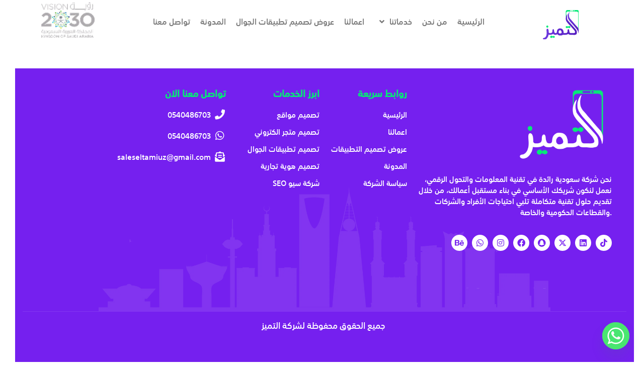

--- FILE ---
content_type: text/html; charset=UTF-8
request_url: https://eltamiuz.com/tag/%D8%AA%D8%B5%D9%85%D9%8A%D9%85-%D8%AA%D8%B7%D8%A8%D9%8A%D9%82%D8%A7%D8%AA-%D8%A7%D9%84%D8%AC%D9%88%D8%A7%D9%84-%D8%A7%D9%84%D8%B0%D9%83%D9%8A%D8%A9/
body_size: 35414
content:
<!DOCTYPE html>
<html lang="en-US" prefix="og: https://ogp.me/ns#">
<head>
	<meta charset="UTF-8" />
	<meta name="viewport" content="width=device-width, initial-scale=1" />
	<link rel="profile" href="http://gmpg.org/xfn/11" />
	<link rel="pingback" href="https://eltamiuz.com/xmlrpc.php" />
		<style>img:is([sizes="auto" i], [sizes^="auto," i]) { contain-intrinsic-size: 3000px 1500px }</style>
	
<!-- Search Engine Optimization by Rank Math - https://rankmath.com/ -->
<title>تصميم تطبيقات الجوال الذكية - شركة التميز لتقنية المعلومات</title>
<meta name="robots" content="follow, noindex"/>
<meta property="og:locale" content="en_US" />
<meta property="og:type" content="article" />
<meta property="og:title" content="تصميم تطبيقات الجوال الذكية - شركة التميز لتقنية المعلومات" />
<meta property="og:url" content="https://eltamiuz.com/tag/%d8%aa%d8%b5%d9%85%d9%8a%d9%85-%d8%aa%d8%b7%d8%a8%d9%8a%d9%82%d8%a7%d8%aa-%d8%a7%d9%84%d8%ac%d9%88%d8%a7%d9%84-%d8%a7%d9%84%d8%b0%d9%83%d9%8a%d8%a9/" />
<meta property="og:site_name" content="شركة التميز لتقنية المعلومات" />
<meta property="article:publisher" content="https://www.facebook.com/Eltamiuz/" />
<meta name="twitter:card" content="summary_large_image" />
<meta name="twitter:title" content="تصميم تطبيقات الجوال الذكية - شركة التميز لتقنية المعلومات" />
<script type="application/ld+json" class="rank-math-schema">{"@context":"https://schema.org","@graph":[{"@type":"Organization","@id":"https://eltamiuz.com/#organization","name":"\u0634\u0631\u0643\u0629 \u0627\u0644\u062a\u0645\u064a\u0632 \u0644\u062a\u0642\u0646\u064a\u0629 \u0627\u0644\u0645\u0639\u0644\u0648\u0645\u0627\u062a","url":"https://eltamiuz.com","sameAs":["https://www.facebook.com/Eltamiuz/"],"email":"Admin","logo":{"@type":"ImageObject","@id":"https://eltamiuz.com/#logo","url":"https://eltamiuz.com/wp-content/uploads/2025/10/logo.png","contentUrl":"https://eltamiuz.com/wp-content/uploads/2025/10/logo.png","caption":"\u0634\u0631\u0643\u0629 \u0627\u0644\u062a\u0645\u064a\u0632 \u0644\u062a\u0642\u0646\u064a\u0629 \u0627\u0644\u0645\u0639\u0644\u0648\u0645\u0627\u062a","inLanguage":"en-US","width":"295","height":"210"}},{"@type":"WebSite","@id":"https://eltamiuz.com/#website","url":"https://eltamiuz.com","name":"\u0634\u0631\u0643\u0629 \u0627\u0644\u062a\u0645\u064a\u0632 \u0644\u062a\u0642\u0646\u064a\u0629 \u0627\u0644\u0645\u0639\u0644\u0648\u0645\u0627\u062a","alternateName":"\u062a\u0635\u0645\u064a\u0645 \u062a\u0637\u0628\u064a\u0642\u0627\u062a \u0627\u0644\u062c\u0648\u0627\u0644","publisher":{"@id":"https://eltamiuz.com/#organization"},"inLanguage":"en-US"},{"@type":"CollectionPage","@id":"https://eltamiuz.com/tag/%d8%aa%d8%b5%d9%85%d9%8a%d9%85-%d8%aa%d8%b7%d8%a8%d9%8a%d9%82%d8%a7%d8%aa-%d8%a7%d9%84%d8%ac%d9%88%d8%a7%d9%84-%d8%a7%d9%84%d8%b0%d9%83%d9%8a%d8%a9/#webpage","url":"https://eltamiuz.com/tag/%d8%aa%d8%b5%d9%85%d9%8a%d9%85-%d8%aa%d8%b7%d8%a8%d9%8a%d9%82%d8%a7%d8%aa-%d8%a7%d9%84%d8%ac%d9%88%d8%a7%d9%84-%d8%a7%d9%84%d8%b0%d9%83%d9%8a%d8%a9/","name":"\u062a\u0635\u0645\u064a\u0645 \u062a\u0637\u0628\u064a\u0642\u0627\u062a \u0627\u0644\u062c\u0648\u0627\u0644 \u0627\u0644\u0630\u0643\u064a\u0629 - \u0634\u0631\u0643\u0629 \u0627\u0644\u062a\u0645\u064a\u0632 \u0644\u062a\u0642\u0646\u064a\u0629 \u0627\u0644\u0645\u0639\u0644\u0648\u0645\u0627\u062a","isPartOf":{"@id":"https://eltamiuz.com/#website"},"inLanguage":"en-US"}]}</script>
<!-- /Rank Math WordPress SEO plugin -->

<link rel='dns-prefetch' href='//stats.wp.com' />
<link rel='dns-prefetch' href='//use.fontawesome.com' />
<link rel="alternate" type="application/rss+xml" title="شركة التميز لتقنية المعلومات &raquo; Feed" href="https://eltamiuz.com/feed/" />
<link rel="alternate" type="application/rss+xml" title="شركة التميز لتقنية المعلومات &raquo; Comments Feed" href="https://eltamiuz.com/comments/feed/" />
<link rel="alternate" type="application/rss+xml" title="شركة التميز لتقنية المعلومات &raquo; تصميم تطبيقات الجوال الذكية Tag Feed" href="https://eltamiuz.com/tag/%d8%aa%d8%b5%d9%85%d9%8a%d9%85-%d8%aa%d8%b7%d8%a8%d9%8a%d9%82%d8%a7%d8%aa-%d8%a7%d9%84%d8%ac%d9%88%d8%a7%d9%84-%d8%a7%d9%84%d8%b0%d9%83%d9%8a%d8%a9/feed/" />
<script>
window._wpemojiSettings = {"baseUrl":"https:\/\/s.w.org\/images\/core\/emoji\/16.0.1\/72x72\/","ext":".png","svgUrl":"https:\/\/s.w.org\/images\/core\/emoji\/16.0.1\/svg\/","svgExt":".svg","source":{"concatemoji":"https:\/\/eltamiuz.com\/wp-includes\/js\/wp-emoji-release.min.js?ver=6.8.3"}};
/*! This file is auto-generated */
!function(s,n){var o,i,e;function c(e){try{var t={supportTests:e,timestamp:(new Date).valueOf()};sessionStorage.setItem(o,JSON.stringify(t))}catch(e){}}function p(e,t,n){e.clearRect(0,0,e.canvas.width,e.canvas.height),e.fillText(t,0,0);var t=new Uint32Array(e.getImageData(0,0,e.canvas.width,e.canvas.height).data),a=(e.clearRect(0,0,e.canvas.width,e.canvas.height),e.fillText(n,0,0),new Uint32Array(e.getImageData(0,0,e.canvas.width,e.canvas.height).data));return t.every(function(e,t){return e===a[t]})}function u(e,t){e.clearRect(0,0,e.canvas.width,e.canvas.height),e.fillText(t,0,0);for(var n=e.getImageData(16,16,1,1),a=0;a<n.data.length;a++)if(0!==n.data[a])return!1;return!0}function f(e,t,n,a){switch(t){case"flag":return n(e,"\ud83c\udff3\ufe0f\u200d\u26a7\ufe0f","\ud83c\udff3\ufe0f\u200b\u26a7\ufe0f")?!1:!n(e,"\ud83c\udde8\ud83c\uddf6","\ud83c\udde8\u200b\ud83c\uddf6")&&!n(e,"\ud83c\udff4\udb40\udc67\udb40\udc62\udb40\udc65\udb40\udc6e\udb40\udc67\udb40\udc7f","\ud83c\udff4\u200b\udb40\udc67\u200b\udb40\udc62\u200b\udb40\udc65\u200b\udb40\udc6e\u200b\udb40\udc67\u200b\udb40\udc7f");case"emoji":return!a(e,"\ud83e\udedf")}return!1}function g(e,t,n,a){var r="undefined"!=typeof WorkerGlobalScope&&self instanceof WorkerGlobalScope?new OffscreenCanvas(300,150):s.createElement("canvas"),o=r.getContext("2d",{willReadFrequently:!0}),i=(o.textBaseline="top",o.font="600 32px Arial",{});return e.forEach(function(e){i[e]=t(o,e,n,a)}),i}function t(e){var t=s.createElement("script");t.src=e,t.defer=!0,s.head.appendChild(t)}"undefined"!=typeof Promise&&(o="wpEmojiSettingsSupports",i=["flag","emoji"],n.supports={everything:!0,everythingExceptFlag:!0},e=new Promise(function(e){s.addEventListener("DOMContentLoaded",e,{once:!0})}),new Promise(function(t){var n=function(){try{var e=JSON.parse(sessionStorage.getItem(o));if("object"==typeof e&&"number"==typeof e.timestamp&&(new Date).valueOf()<e.timestamp+604800&&"object"==typeof e.supportTests)return e.supportTests}catch(e){}return null}();if(!n){if("undefined"!=typeof Worker&&"undefined"!=typeof OffscreenCanvas&&"undefined"!=typeof URL&&URL.createObjectURL&&"undefined"!=typeof Blob)try{var e="postMessage("+g.toString()+"("+[JSON.stringify(i),f.toString(),p.toString(),u.toString()].join(",")+"));",a=new Blob([e],{type:"text/javascript"}),r=new Worker(URL.createObjectURL(a),{name:"wpTestEmojiSupports"});return void(r.onmessage=function(e){c(n=e.data),r.terminate(),t(n)})}catch(e){}c(n=g(i,f,p,u))}t(n)}).then(function(e){for(var t in e)n.supports[t]=e[t],n.supports.everything=n.supports.everything&&n.supports[t],"flag"!==t&&(n.supports.everythingExceptFlag=n.supports.everythingExceptFlag&&n.supports[t]);n.supports.everythingExceptFlag=n.supports.everythingExceptFlag&&!n.supports.flag,n.DOMReady=!1,n.readyCallback=function(){n.DOMReady=!0}}).then(function(){return e}).then(function(){var e;n.supports.everything||(n.readyCallback(),(e=n.source||{}).concatemoji?t(e.concatemoji):e.wpemoji&&e.twemoji&&(t(e.twemoji),t(e.wpemoji)))}))}((window,document),window._wpemojiSettings);
</script>
<link rel='stylesheet' id='hfe-widgets-style-css' href='https://eltamiuz.com/wp-content/plugins/header-footer-elementor/inc/widgets-css/frontend.css?ver=2.6.1' media='all' />
<style id='wp-emoji-styles-inline-css'>

	img.wp-smiley, img.emoji {
		display: inline !important;
		border: none !important;
		box-shadow: none !important;
		height: 1em !important;
		width: 1em !important;
		margin: 0 0.07em !important;
		vertical-align: -0.1em !important;
		background: none !important;
		padding: 0 !important;
	}
</style>
<link rel='stylesheet' id='wp-block-library-css' href='https://eltamiuz.com/wp-includes/css/dist/block-library/style.min.css?ver=6.8.3' media='all' />
<link rel='stylesheet' id='mediaelement-css' href='https://eltamiuz.com/wp-includes/js/mediaelement/mediaelementplayer-legacy.min.css?ver=4.2.17' media='all' />
<link rel='stylesheet' id='wp-mediaelement-css' href='https://eltamiuz.com/wp-includes/js/mediaelement/wp-mediaelement.min.css?ver=6.8.3' media='all' />
<style id='jetpack-sharing-buttons-style-inline-css'>
.jetpack-sharing-buttons__services-list{display:flex;flex-direction:row;flex-wrap:wrap;gap:0;list-style-type:none;margin:5px;padding:0}.jetpack-sharing-buttons__services-list.has-small-icon-size{font-size:12px}.jetpack-sharing-buttons__services-list.has-normal-icon-size{font-size:16px}.jetpack-sharing-buttons__services-list.has-large-icon-size{font-size:24px}.jetpack-sharing-buttons__services-list.has-huge-icon-size{font-size:36px}@media print{.jetpack-sharing-buttons__services-list{display:none!important}}.editor-styles-wrapper .wp-block-jetpack-sharing-buttons{gap:0;padding-inline-start:0}ul.jetpack-sharing-buttons__services-list.has-background{padding:1.25em 2.375em}
</style>
<style id='font-awesome-svg-styles-default-inline-css'>
.svg-inline--fa {
  display: inline-block;
  height: 1em;
  overflow: visible;
  vertical-align: -.125em;
}
</style>
<link rel='stylesheet' id='font-awesome-svg-styles-css' href='https://eltamiuz.com/wp-content/uploads/font-awesome/v7.0.0/css/svg-with-js.css' media='all' />
<style id='font-awesome-svg-styles-inline-css'>
   .wp-block-font-awesome-icon svg::before,
   .wp-rich-text-font-awesome-icon svg::before {content: unset;}
</style>
<style id='global-styles-inline-css'>
:root{--wp--preset--aspect-ratio--square: 1;--wp--preset--aspect-ratio--4-3: 4/3;--wp--preset--aspect-ratio--3-4: 3/4;--wp--preset--aspect-ratio--3-2: 3/2;--wp--preset--aspect-ratio--2-3: 2/3;--wp--preset--aspect-ratio--16-9: 16/9;--wp--preset--aspect-ratio--9-16: 9/16;--wp--preset--color--black: #000000;--wp--preset--color--cyan-bluish-gray: #abb8c3;--wp--preset--color--white: #ffffff;--wp--preset--color--pale-pink: #f78da7;--wp--preset--color--vivid-red: #cf2e2e;--wp--preset--color--luminous-vivid-orange: #ff6900;--wp--preset--color--luminous-vivid-amber: #fcb900;--wp--preset--color--light-green-cyan: #7bdcb5;--wp--preset--color--vivid-green-cyan: #00d084;--wp--preset--color--pale-cyan-blue: #8ed1fc;--wp--preset--color--vivid-cyan-blue: #0693e3;--wp--preset--color--vivid-purple: #9b51e0;--wp--preset--gradient--vivid-cyan-blue-to-vivid-purple: linear-gradient(135deg,rgba(6,147,227,1) 0%,rgb(155,81,224) 100%);--wp--preset--gradient--light-green-cyan-to-vivid-green-cyan: linear-gradient(135deg,rgb(122,220,180) 0%,rgb(0,208,130) 100%);--wp--preset--gradient--luminous-vivid-amber-to-luminous-vivid-orange: linear-gradient(135deg,rgba(252,185,0,1) 0%,rgba(255,105,0,1) 100%);--wp--preset--gradient--luminous-vivid-orange-to-vivid-red: linear-gradient(135deg,rgba(255,105,0,1) 0%,rgb(207,46,46) 100%);--wp--preset--gradient--very-light-gray-to-cyan-bluish-gray: linear-gradient(135deg,rgb(238,238,238) 0%,rgb(169,184,195) 100%);--wp--preset--gradient--cool-to-warm-spectrum: linear-gradient(135deg,rgb(74,234,220) 0%,rgb(151,120,209) 20%,rgb(207,42,186) 40%,rgb(238,44,130) 60%,rgb(251,105,98) 80%,rgb(254,248,76) 100%);--wp--preset--gradient--blush-light-purple: linear-gradient(135deg,rgb(255,206,236) 0%,rgb(152,150,240) 100%);--wp--preset--gradient--blush-bordeaux: linear-gradient(135deg,rgb(254,205,165) 0%,rgb(254,45,45) 50%,rgb(107,0,62) 100%);--wp--preset--gradient--luminous-dusk: linear-gradient(135deg,rgb(255,203,112) 0%,rgb(199,81,192) 50%,rgb(65,88,208) 100%);--wp--preset--gradient--pale-ocean: linear-gradient(135deg,rgb(255,245,203) 0%,rgb(182,227,212) 50%,rgb(51,167,181) 100%);--wp--preset--gradient--electric-grass: linear-gradient(135deg,rgb(202,248,128) 0%,rgb(113,206,126) 100%);--wp--preset--gradient--midnight: linear-gradient(135deg,rgb(2,3,129) 0%,rgb(40,116,252) 100%);--wp--preset--font-size--small: 13px;--wp--preset--font-size--medium: 20px;--wp--preset--font-size--large: 36px;--wp--preset--font-size--x-large: 42px;--wp--preset--font-family--arabic-sst: arabic-sst;--wp--preset--spacing--20: 0.44rem;--wp--preset--spacing--30: 0.67rem;--wp--preset--spacing--40: 1rem;--wp--preset--spacing--50: 1.5rem;--wp--preset--spacing--60: 2.25rem;--wp--preset--spacing--70: 3.38rem;--wp--preset--spacing--80: 5.06rem;--wp--preset--shadow--natural: 6px 6px 9px rgba(0, 0, 0, 0.2);--wp--preset--shadow--deep: 12px 12px 50px rgba(0, 0, 0, 0.4);--wp--preset--shadow--sharp: 6px 6px 0px rgba(0, 0, 0, 0.2);--wp--preset--shadow--outlined: 6px 6px 0px -3px rgba(255, 255, 255, 1), 6px 6px rgba(0, 0, 0, 1);--wp--preset--shadow--crisp: 6px 6px 0px rgba(0, 0, 0, 1);}:root { --wp--style--global--content-size: 800px;--wp--style--global--wide-size: 1200px; }:where(body) { margin: 0; }.wp-site-blocks > .alignleft { float: left; margin-right: 2em; }.wp-site-blocks > .alignright { float: right; margin-left: 2em; }.wp-site-blocks > .aligncenter { justify-content: center; margin-left: auto; margin-right: auto; }:where(.wp-site-blocks) > * { margin-block-start: 24px; margin-block-end: 0; }:where(.wp-site-blocks) > :first-child { margin-block-start: 0; }:where(.wp-site-blocks) > :last-child { margin-block-end: 0; }:root { --wp--style--block-gap: 24px; }:root :where(.is-layout-flow) > :first-child{margin-block-start: 0;}:root :where(.is-layout-flow) > :last-child{margin-block-end: 0;}:root :where(.is-layout-flow) > *{margin-block-start: 24px;margin-block-end: 0;}:root :where(.is-layout-constrained) > :first-child{margin-block-start: 0;}:root :where(.is-layout-constrained) > :last-child{margin-block-end: 0;}:root :where(.is-layout-constrained) > *{margin-block-start: 24px;margin-block-end: 0;}:root :where(.is-layout-flex){gap: 24px;}:root :where(.is-layout-grid){gap: 24px;}.is-layout-flow > .alignleft{float: left;margin-inline-start: 0;margin-inline-end: 2em;}.is-layout-flow > .alignright{float: right;margin-inline-start: 2em;margin-inline-end: 0;}.is-layout-flow > .aligncenter{margin-left: auto !important;margin-right: auto !important;}.is-layout-constrained > .alignleft{float: left;margin-inline-start: 0;margin-inline-end: 2em;}.is-layout-constrained > .alignright{float: right;margin-inline-start: 2em;margin-inline-end: 0;}.is-layout-constrained > .aligncenter{margin-left: auto !important;margin-right: auto !important;}.is-layout-constrained > :where(:not(.alignleft):not(.alignright):not(.alignfull)){max-width: var(--wp--style--global--content-size);margin-left: auto !important;margin-right: auto !important;}.is-layout-constrained > .alignwide{max-width: var(--wp--style--global--wide-size);}body .is-layout-flex{display: flex;}.is-layout-flex{flex-wrap: wrap;align-items: center;}.is-layout-flex > :is(*, div){margin: 0;}body .is-layout-grid{display: grid;}.is-layout-grid > :is(*, div){margin: 0;}body{padding-top: 0px;padding-right: 0px;padding-bottom: 0px;padding-left: 0px;}a:where(:not(.wp-element-button)){text-decoration: underline;}:root :where(.wp-element-button, .wp-block-button__link){background-color: #32373c;border-width: 0;color: #fff;font-family: inherit;font-size: inherit;line-height: inherit;padding: calc(0.667em + 2px) calc(1.333em + 2px);text-decoration: none;}.has-black-color{color: var(--wp--preset--color--black) !important;}.has-cyan-bluish-gray-color{color: var(--wp--preset--color--cyan-bluish-gray) !important;}.has-white-color{color: var(--wp--preset--color--white) !important;}.has-pale-pink-color{color: var(--wp--preset--color--pale-pink) !important;}.has-vivid-red-color{color: var(--wp--preset--color--vivid-red) !important;}.has-luminous-vivid-orange-color{color: var(--wp--preset--color--luminous-vivid-orange) !important;}.has-luminous-vivid-amber-color{color: var(--wp--preset--color--luminous-vivid-amber) !important;}.has-light-green-cyan-color{color: var(--wp--preset--color--light-green-cyan) !important;}.has-vivid-green-cyan-color{color: var(--wp--preset--color--vivid-green-cyan) !important;}.has-pale-cyan-blue-color{color: var(--wp--preset--color--pale-cyan-blue) !important;}.has-vivid-cyan-blue-color{color: var(--wp--preset--color--vivid-cyan-blue) !important;}.has-vivid-purple-color{color: var(--wp--preset--color--vivid-purple) !important;}.has-black-background-color{background-color: var(--wp--preset--color--black) !important;}.has-cyan-bluish-gray-background-color{background-color: var(--wp--preset--color--cyan-bluish-gray) !important;}.has-white-background-color{background-color: var(--wp--preset--color--white) !important;}.has-pale-pink-background-color{background-color: var(--wp--preset--color--pale-pink) !important;}.has-vivid-red-background-color{background-color: var(--wp--preset--color--vivid-red) !important;}.has-luminous-vivid-orange-background-color{background-color: var(--wp--preset--color--luminous-vivid-orange) !important;}.has-luminous-vivid-amber-background-color{background-color: var(--wp--preset--color--luminous-vivid-amber) !important;}.has-light-green-cyan-background-color{background-color: var(--wp--preset--color--light-green-cyan) !important;}.has-vivid-green-cyan-background-color{background-color: var(--wp--preset--color--vivid-green-cyan) !important;}.has-pale-cyan-blue-background-color{background-color: var(--wp--preset--color--pale-cyan-blue) !important;}.has-vivid-cyan-blue-background-color{background-color: var(--wp--preset--color--vivid-cyan-blue) !important;}.has-vivid-purple-background-color{background-color: var(--wp--preset--color--vivid-purple) !important;}.has-black-border-color{border-color: var(--wp--preset--color--black) !important;}.has-cyan-bluish-gray-border-color{border-color: var(--wp--preset--color--cyan-bluish-gray) !important;}.has-white-border-color{border-color: var(--wp--preset--color--white) !important;}.has-pale-pink-border-color{border-color: var(--wp--preset--color--pale-pink) !important;}.has-vivid-red-border-color{border-color: var(--wp--preset--color--vivid-red) !important;}.has-luminous-vivid-orange-border-color{border-color: var(--wp--preset--color--luminous-vivid-orange) !important;}.has-luminous-vivid-amber-border-color{border-color: var(--wp--preset--color--luminous-vivid-amber) !important;}.has-light-green-cyan-border-color{border-color: var(--wp--preset--color--light-green-cyan) !important;}.has-vivid-green-cyan-border-color{border-color: var(--wp--preset--color--vivid-green-cyan) !important;}.has-pale-cyan-blue-border-color{border-color: var(--wp--preset--color--pale-cyan-blue) !important;}.has-vivid-cyan-blue-border-color{border-color: var(--wp--preset--color--vivid-cyan-blue) !important;}.has-vivid-purple-border-color{border-color: var(--wp--preset--color--vivid-purple) !important;}.has-vivid-cyan-blue-to-vivid-purple-gradient-background{background: var(--wp--preset--gradient--vivid-cyan-blue-to-vivid-purple) !important;}.has-light-green-cyan-to-vivid-green-cyan-gradient-background{background: var(--wp--preset--gradient--light-green-cyan-to-vivid-green-cyan) !important;}.has-luminous-vivid-amber-to-luminous-vivid-orange-gradient-background{background: var(--wp--preset--gradient--luminous-vivid-amber-to-luminous-vivid-orange) !important;}.has-luminous-vivid-orange-to-vivid-red-gradient-background{background: var(--wp--preset--gradient--luminous-vivid-orange-to-vivid-red) !important;}.has-very-light-gray-to-cyan-bluish-gray-gradient-background{background: var(--wp--preset--gradient--very-light-gray-to-cyan-bluish-gray) !important;}.has-cool-to-warm-spectrum-gradient-background{background: var(--wp--preset--gradient--cool-to-warm-spectrum) !important;}.has-blush-light-purple-gradient-background{background: var(--wp--preset--gradient--blush-light-purple) !important;}.has-blush-bordeaux-gradient-background{background: var(--wp--preset--gradient--blush-bordeaux) !important;}.has-luminous-dusk-gradient-background{background: var(--wp--preset--gradient--luminous-dusk) !important;}.has-pale-ocean-gradient-background{background: var(--wp--preset--gradient--pale-ocean) !important;}.has-electric-grass-gradient-background{background: var(--wp--preset--gradient--electric-grass) !important;}.has-midnight-gradient-background{background: var(--wp--preset--gradient--midnight) !important;}.has-small-font-size{font-size: var(--wp--preset--font-size--small) !important;}.has-medium-font-size{font-size: var(--wp--preset--font-size--medium) !important;}.has-large-font-size{font-size: var(--wp--preset--font-size--large) !important;}.has-x-large-font-size{font-size: var(--wp--preset--font-size--x-large) !important;}.has-arabic-sst-font-family{font-family: var(--wp--preset--font-family--arabic-sst) !important;}
:root :where(.wp-block-pullquote){font-size: 1.5em;line-height: 1.6;}
</style>
<link rel='stylesheet' id='contact-form-7-css' href='https://eltamiuz.com/wp-content/plugins/contact-form-7/includes/css/styles.css?ver=6.1.2' media='all' />
<link rel='stylesheet' id='dashicons-css' href='https://eltamiuz.com/wp-includes/css/dashicons.min.css?ver=6.8.3' media='all' />
<link rel='stylesheet' id='rmp-menu-styles-css' href='https://eltamiuz.com/wp-content/uploads/rmp-menu/css/rmp-menu.css?ver=14.47.41' media='all' />
<link rel='stylesheet' id='uaf_client_css-css' href='https://eltamiuz.com/wp-content/uploads/useanyfont/uaf.css?ver=1755265146' media='all' />
<link rel='stylesheet' id='hfe-style-css' href='https://eltamiuz.com/wp-content/plugins/header-footer-elementor/assets/css/header-footer-elementor.css?ver=2.6.1' media='all' />
<link rel='stylesheet' id='elementor-icons-css' href='https://eltamiuz.com/wp-content/plugins/elementor/assets/lib/eicons/css/elementor-icons.min.css?ver=5.44.0' media='all' />
<link rel='stylesheet' id='elementor-frontend-css' href='https://eltamiuz.com/wp-content/plugins/elementor/assets/css/frontend.min.css?ver=3.33.4' media='all' />
<link rel='stylesheet' id='elementor-post-7-css' href='https://eltamiuz.com/wp-content/uploads/elementor/css/post-7.css?ver=1766413463' media='all' />
<link rel='stylesheet' id='pafe-46-css' href='https://eltamiuz.com/wp-content/uploads/premium-addons-elementor/pafe-46.css?ver=6.8.3' media='all' />
<link rel='stylesheet' id='elementor-post-46-css' href='https://eltamiuz.com/wp-content/uploads/elementor/css/post-46.css?ver=1766413465' media='all' />
<link rel='stylesheet' id='pafe-8-css' href='https://eltamiuz.com/wp-content/uploads/premium-addons-elementor/pafe-8.css?ver=6.8.3' media='all' />
<link rel='stylesheet' id='elementor-post-8-css' href='https://eltamiuz.com/wp-content/uploads/elementor/css/post-8.css?ver=1766413466' media='all' />
<link rel='stylesheet' id='hello-elementor-css' href='https://eltamiuz.com/wp-content/themes/hello-elementor/assets/css/reset.css?ver=3.4.4' media='all' />
<link rel='stylesheet' id='hello-elementor-theme-style-css' href='https://eltamiuz.com/wp-content/themes/hello-elementor/assets/css/theme.css?ver=3.4.4' media='all' />
<link rel='stylesheet' id='hello-elementor-header-footer-css' href='https://eltamiuz.com/wp-content/themes/hello-elementor/assets/css/header-footer.css?ver=3.4.4' media='all' />
<link rel='stylesheet' id='font-awesome-official-css' href='https://use.fontawesome.com/releases/v7.0.0/css/all.css' media='all' integrity="sha384-tGBVFh2h9Zcme3k9gJLbGqDpD+jRd419j/6N32rharcTZa1X6xgxug6pFMGonjxU" crossorigin="anonymous" />
<link rel='stylesheet' id='chaty-front-css-css' href='https://eltamiuz.com/wp-content/plugins/chaty/css/chaty-front.min.css?ver=3.4.81756851965' media='all' />
<link rel='stylesheet' id='bfa-font-awesome-css' href='https://use.fontawesome.com/releases/v5.15.4/css/all.css?ver=2.0.3' media='all' />
<link rel='stylesheet' id='hfe-elementor-icons-css' href='https://eltamiuz.com/wp-content/plugins/elementor/assets/lib/eicons/css/elementor-icons.min.css?ver=5.34.0' media='all' />
<link rel='stylesheet' id='hfe-icons-list-css' href='https://eltamiuz.com/wp-content/plugins/elementor/assets/css/widget-icon-list.min.css?ver=3.24.3' media='all' />
<link rel='stylesheet' id='hfe-social-icons-css' href='https://eltamiuz.com/wp-content/plugins/elementor/assets/css/widget-social-icons.min.css?ver=3.24.0' media='all' />
<link rel='stylesheet' id='hfe-social-share-icons-brands-css' href='https://eltamiuz.com/wp-content/plugins/elementor/assets/lib/font-awesome/css/brands.css?ver=5.15.3' media='all' />
<link rel='stylesheet' id='hfe-social-share-icons-fontawesome-css' href='https://eltamiuz.com/wp-content/plugins/elementor/assets/lib/font-awesome/css/fontawesome.css?ver=5.15.3' media='all' />
<link rel='stylesheet' id='hfe-nav-menu-icons-css' href='https://eltamiuz.com/wp-content/plugins/elementor/assets/lib/font-awesome/css/solid.css?ver=5.15.3' media='all' />
<link rel='stylesheet' id='font-awesome-official-v4shim-css' href='https://use.fontawesome.com/releases/v7.0.0/css/v4-shims.css' media='all' integrity="sha384-NNMojup/wze+7MYNfppFkt1PyEfFX0wIGvCNanAQxX/+oI4LFnrP0EzKH7HTqLke" crossorigin="anonymous" />
<link rel='stylesheet' id='elementor-gf-cairo-css' href='https://fonts.googleapis.com/css?family=Cairo:100,100italic,200,200italic,300,300italic,400,400italic,500,500italic,600,600italic,700,700italic,800,800italic,900,900italic&#038;display=swap' media='all' />
<link rel='stylesheet' id='elementor-icons-shared-0-css' href='https://eltamiuz.com/wp-content/plugins/elementor/assets/lib/font-awesome/css/fontawesome.min.css?ver=5.15.3' media='all' />
<link rel='stylesheet' id='elementor-icons-fa-solid-css' href='https://eltamiuz.com/wp-content/plugins/elementor/assets/lib/font-awesome/css/solid.min.css?ver=5.15.3' media='all' />
<link rel='stylesheet' id='elementor-icons-fa-brands-css' href='https://eltamiuz.com/wp-content/plugins/elementor/assets/lib/font-awesome/css/brands.min.css?ver=5.15.3' media='all' />
<script src="https://eltamiuz.com/wp-includes/js/jquery/jquery.min.js?ver=3.7.1" id="jquery-core-js"></script>
<script src="https://eltamiuz.com/wp-includes/js/jquery/jquery-migrate.min.js?ver=3.4.1" id="jquery-migrate-js"></script>
<script id="jquery-js-after">
!function($){"use strict";$(document).ready(function(){$(this).scrollTop()>100&&$(".hfe-scroll-to-top-wrap").removeClass("hfe-scroll-to-top-hide"),$(window).scroll(function(){$(this).scrollTop()<100?$(".hfe-scroll-to-top-wrap").fadeOut(300):$(".hfe-scroll-to-top-wrap").fadeIn(300)}),$(".hfe-scroll-to-top-wrap").on("click",function(){$("html, body").animate({scrollTop:0},300);return!1})})}(jQuery);
!function($){'use strict';$(document).ready(function(){var bar=$('.hfe-reading-progress-bar');if(!bar.length)return;$(window).on('scroll',function(){var s=$(window).scrollTop(),d=$(document).height()-$(window).height(),p=d? s/d*100:0;bar.css('width',p+'%')});});}(jQuery);
</script>
<link rel="https://api.w.org/" href="https://eltamiuz.com/wp-json/" /><link rel="alternate" title="JSON" type="application/json" href="https://eltamiuz.com/wp-json/wp/v2/tags/41" /><link rel="EditURI" type="application/rsd+xml" title="RSD" href="https://eltamiuz.com/xmlrpc.php?rsd" />
<meta name="generator" content="WordPress 6.8.3" />
	<style>img#wpstats{display:none}</style>
		<meta name="generator" content="Elementor 3.33.4; features: additional_custom_breakpoints; settings: css_print_method-external, google_font-enabled, font_display-swap">
			<style>
				.e-con.e-parent:nth-of-type(n+4):not(.e-lazyloaded):not(.e-no-lazyload),
				.e-con.e-parent:nth-of-type(n+4):not(.e-lazyloaded):not(.e-no-lazyload) * {
					background-image: none !important;
				}
				@media screen and (max-height: 1024px) {
					.e-con.e-parent:nth-of-type(n+3):not(.e-lazyloaded):not(.e-no-lazyload),
					.e-con.e-parent:nth-of-type(n+3):not(.e-lazyloaded):not(.e-no-lazyload) * {
						background-image: none !important;
					}
				}
				@media screen and (max-height: 640px) {
					.e-con.e-parent:nth-of-type(n+2):not(.e-lazyloaded):not(.e-no-lazyload),
					.e-con.e-parent:nth-of-type(n+2):not(.e-lazyloaded):not(.e-no-lazyload) * {
						background-image: none !important;
					}
				}
			</style>
			<style class='wp-fonts-local'>
@font-face{font-family:arabic-sst;font-style:normal;font-weight:400;font-display:fallback;src:url('https://agency.rokaya-khairi.com/wp-content/uploads/useanyfont/4287Arabic-sst.woff2') format('woff2');}
</style>
<link rel="icon" href="https://eltamiuz.com/wp-content/uploads/2026/01/cropped-unnamed-32x32.webp" sizes="32x32" />
<link rel="icon" href="https://eltamiuz.com/wp-content/uploads/2026/01/cropped-unnamed-192x192.webp" sizes="192x192" />
<link rel="apple-touch-icon" href="https://eltamiuz.com/wp-content/uploads/2026/01/cropped-unnamed-180x180.webp" />
<meta name="msapplication-TileImage" content="https://eltamiuz.com/wp-content/uploads/2026/01/cropped-unnamed-270x270.webp" />
		<style id="wp-custom-css">
			/* ===================== */
/* الروابط داخل التعليقات والمحتوى */
.comments-area a,
.page-content a {
  color: #7520EF !important;
}

/* ===================== */
/* الأكورديون */
.elementor-accordion .elementor-accordion-item {
  border: 1px solid #d5d8dc !important;
  direction: rtl !important;
  border-radius: 20px !important;
}

.elementor-accordion .elementor-tab-title {
  border-radius: 20px !important;
  cursor: pointer;
}

/* لا نجبر المحتوى على الفتح/الغلق (نترك التحكم للـ JS الأصلي) */
.elementor-accordion .elementor-tab-content {
  margin-top: 15px !important;
  color: #2B2B2B99 !important;
  font-family: 'arabic-sst' !important;
}

/* ===================== */
/* القائمة العمودية */
.premium-ver-hamburger-menu .premium-vertical-toggle-open {
  background: #7520EF !important;
}

/* ===================== */
/* تعطيل الأنيميشن الافتراضي (مع الحفاظ على الهوفر) */
*,
*::before,
*::after {
  animation: none !important;
  transition: none !important;
}

/* ===================== */
/* القوائم */
#des ul#menu-main-ar-1,
ul#menu-main-ar {
  direction: rtl !important;
}

/* ===================== */
/* ستايل الخلفية */
.premium-blog-content-wrapper {
  background: transparent;
  background-image: linear-gradient(0deg, #7520EF 48%, #F2295B00 100%);
}

/* ===================== */
/* الفورم */
input:focus,
textarea:focus {
  outline: none !important;
}

.custom-form {
  background: #f8f2ff;
  padding: 20px;
  border-radius: 15px;
  width: 100%;
  max-width: 500px;
  font-family: 'Cairo', sans-serif;
}

.custom-form label {
  display: block;
  text-align: right !important;
  font-size: 16px;
  font-weight: 600;
  color: #333;
}

.custom-form input[type="text"],
.custom-form input[type="tel"],
.custom-form input[type="email"],
.custom-form textarea {
  width: 100%;
  padding: 12px;
  border-radius: 10px;
  border: none;
  background: #fff;
  font-size: 15px;
  text-align: right !important;
  box-shadow: 0 2px 5px rgba(0,0,0,0.05);
}

.custom-form textarea {
  height: 120px;
  resize: none;
}

.custom-form input[type="submit"] {
  width: 100%;
  background: #8c2ce0;
  color: #fff;
  font-size: 18px;
  font-weight: bold;
  padding: 12px;
  border-radius: 10px;
  border: none;
  cursor: pointer;
  transition: 0.3s ease;
}

.custom-form input[type="submit"]:hover {
  background: #6a20b8;
}

.custom-form input {
  margin-top: 8px;
}

/* ===================== */
/* الإيميل مع زر */
.email-with-button {
  display: flex;
  direction: rtl !important;
  border: 2px solid #fff;
  border-radius: 50px;
  overflow: hidden;
  background-color: #fff;
  max-width: 300px;
}

.email-with-button input[type="email"] {
  flex: 1;
  border: none;
  padding: 10px;
  font-size: 14px;
  text-align: right;
}

.email-with-button button {
  background-color: #00e676;
  color: #fff;
  border: none;
  padding: 0 20px;
  font-weight: bold;
  cursor: pointer;
  border-radius: 50px !important;
  transition: background 0.3s ease;
}

.email-with-button button:hover {
  background-color: #00c853;
}

form.wpcf7-form.init {
  display: flex;
  justify-content: end;
}

/* ===================== */
/* النصوص */
p,
p.elementor-image-box-description {
  color: #777 !important;
  font-size: 15px !important;
  font-weight: 400 !important;
  font-family: 'arabic-sst' !important;
}

#white p {
  color: #fff !important;
}

h3.elementor-image-box-title,
h2.elementor-heading-title.elementor-size-default,
a.elementor-accordion-title,
span.elementor-icon-list-text {
  font-family: 'arabic-sst' !important;
}

a.elementor-accordion-title {
  margin-bottom: 40px !important;
  font-size: 16px !important;
  color: #2B2B2B !important;
  font-weight: 600 !important;
  font-family: 'arabic-sst' !important;
}

h3.elementor-image-box-title {
  font-size: 18px !important;
}

span.elementor-icon-list-text {
  color: #777 !important;
  font-family: 'arabic-sst' !important;
}

#white span.elementor-icon-list-text {
  color: #fff !important;
}

/* ===================== */
/* الليست */
.elementor-widget.elementor-align-right .elementor-icon-list-item,
.elementor-widget.elementor-align-right .elementor-icon-list-item a {
  direction: rtl !important;
  justify-content: flex-start;
}

li.elementor-icon-list-item {
  direction: ltr;
}

/* ===================== */
/* البادي */
body {
  padding: 0 20px 0 30px !important;
  overflow-x: hidden !important;
}

body.page-id-831,
body.page-id-2399 {
  padding: 0 20px 0 30px !important;
}

h1.entry-title {
  display: none !important;
}

.e-n-tabs-heading {
  direction: rtl !important;
}




/* تأكد أن محتوى الأكورديون المقفول يفضل مخفي */
.elementor-accordion .elementor-tab-content {
  display: none;
}

.elementor-accordion .elementor-tab-content.elementor-active {
  display: block;
}





/* hero  */
.elementor-widget-container .elementor-button-wrapper a{
	
	width:400px
}


/* البراجراف الأول */
.elementor-element-0a2f83c p:first-of-type {
  color: #666666 !important;   /* رمادي داكن لكن أفتح من السابق */
  font-size: 18px !important;
  font-weight: 500 !important;
}

/* باقي البراجرافات */
.elementor-element-0a2f83c p:not(:first-of-type) {
  color: #777777 !important;   /* رمادي فاتح */
  font-size: 16px !important;
  font-weight: 400 !important;
}













/* tablet mode menu icon*/


/* زر الهامبرجر – يظهر فقط على الموبايل والتابلت */
@media (max-width: 1024px) {
  .premium-hamburger-toggle,
  .premium-mobile-menu-icon {
    width: auto !important;            /* الحجم يعتمد على البادنج */
    height: auto !important;
    padding: 8px 12px !important;      /* البادنج الآن فعّال */
    display: inline-flex !important;
    align-items: center;
    justify-content: center;
    margin-top: 25px;
    background: #7520EF;
    border-radius: 5px !important;
    box-shadow: 0 4px 10px rgba(0,0,0,0.15);
    transition: all 0.3s ease-in-out;
  }

  .premium-hamburger-toggle:hover,
  .premium-mobile-menu-icon:hover {
    background: #5e14c7;
    transform: scale(1.01);
  }

  /* الأيقونة نفسها */
  .premium-hamburger-toggle i,
  .premium-mobile-menu-icon i {
    font-size: 20px !important;        /* حجم الأيقونة */
    color: #fff;
  }
}

/* إخفاء زر الهامبرجر على الشاشات الكبيرة */
@media (min-width: 1025px) {
  .premium-hamburger-toggle,
  .premium-mobile-menu-icon {
    display: none !important;
  }
}

/* تعديلات إضافية للموبايل فقط */
@media (max-width: 768px) {
  .premium-hamburger-toggle,
  .premium-mobile-menu-icon {
    margin-left: -25px;      /* تقريبه من اليسار */
    margin-right: auto;
    transform: scale(0.9);   /* تصغير طفيف للزر */
  }

  img.attachment-full.size-full.wp-image-15 {
    margin-left: 35px;
    margin-right: auto;
    transform: scale(0.8);
    display: block;
  }
}




/* لوجو */
/* اللوجو – الوضع الافتراضي (الشاشات الكبيرة) */
img.attachment-full.size-full.wp-image-15 {
  width: 95px;
  height: auto;
  transition: all 0.3s ease-in-out;
  display: block;
}

/* للأجهزة المتوسطة (تابلت – عرض أقل من 1024px) */
@media (max-width: 1024px) {
  img.attachment-full.size-full.wp-image-15 {
    width: 75px;                /* تقليل الحجم بنسبة بسيطة */
    margin-left: 20px;
  }
}

/* للموبايلات (أقل من 768px) */
@media (max-width: 768px) {
  img.attachment-full.size-full.wp-image-15 {
    width: 80px !important;     /* تصغير أكبر */
    margin-left: 35px;          /* تقريب من اليسار */
    margin-right: auto;
    transform: scale(0.9);      /* لمسة جمالية خفيفة */
  }
}

/* للشاشات الصغيرة جداً (أقل من 480px) */
@media (max-width: 480px) {
  img.attachment-full.size-full.wp-image-15 {
    width: 70px !important;     /* حجم أصغر يناسب الجوالات الصغيرة */
    transform: scale(0.85);
  }
}









/*   زر اطلب الان */

/* الزر في الوضع الأساسي (ديسكتوب) */
.elementor-element-fd5d963 .elementor-button-wrapper {
  display: flex;
  justify-content: flex-end; /* على اليمين */
}

.elementor-element-fd5d963 .elementor-button {
  background-color: #7520EF !important;
  color: #fff !important;
  font-weight: 600;
  border-radius: 8px;
  padding: 14px 32px;
  font-size: 18px;
  box-shadow: 0 4px 10px rgba(0,0,0,0.15);
  transition: all 0.3s ease-in-out;
}

/* التأثير عند المرور */
.elementor-element-fd5d963 .elementor-button:hover {
  background-color: #5e14c7 !important;
  transform: scale(1.05);
}

/* على التابلت */
@media (max-width: 1024px) {
  .elementor-element-fd5d963 .elementor-button-wrapper {
    justify-content: center !important; /* منتصف الصفحة */
  }

  .elementor-element-fd5d963 .elementor-button {
    padding: 12px 26px;
    font-size: 16px;
    border-radius: 7px;
  }
}

/* على الموبايل */
@media (max-width: 768px) {
  .elementor-element-fd5d963 .elementor-button-wrapper {
    justify-content: center !important; /* منتصف الصفحة */
  }

  .elementor-element-fd5d963 .elementor-button {
    padding: 10px 22px;
    font-size: 15px;
    border-radius: 6px;
    display: inline-block;
    margin: 12px auto;
    transform: scale(0.95);
  }
}

/* على الشاشات الصغيرة جداً (أقل من 480px) */
@media (max-width: 480px) {
  .elementor-element-fd5d963 .elementor-button-wrapper {
    justify-content: center !important;
    width: 100%; /* عرض كامل للحاوية */
  }

  .elementor-element-fd5d963 .elementor-button {
    width: 90%;               /* الزر يأخذ 90% من عرض الشاشة */
    padding: 12px 0;
    font-size: 15px;
    border-radius: 8px;
    transform: scale(0.95);
    text-align: center;
  }
}





















/* ايقونات قسم كنا معنا لاننا نتميز */

/* التصميم الأساسي - للسطح المكتب */
.elementor-image-box-img {
  max-width: 200px !important;
  max-height: 80px !important;
  padding: 10px;
  background: rgba(255, 255, 255, 0.9);
  border-radius: 50% !important;
  box-shadow: 0 3px 10px rgba(0,0,0,0.1);
  display: inline-flex;
  align-items: center;
  justify-content: center;
  transition: all 0.3s ease-in-out;
}

/* للأجهزة المتوسطة - مثل التابلت */
@media (max-width: 991px) {
  .elementor-image-box-img {
    max-width: 150px !important;
    max-height: 70px !important;
    padding: 8px;
  }
}

/* للهواتف */
@media (max-width: 767px) {
  .elementor-image-box-img {
    max-width: 100px !important;
    max-height: 60px !important;
    padding: 6px;
  }
}

/* للهواتف الصغيرة جدًا */
@media (max-width: 480px) {
  .elementor-image-box-img {
    max-width: 80px !important;
    max-height: 50px !important;
    padding: 4px;
  }
}






/* الاكورديون */


/* الأقسام */
.elementor-widget-wrap.elementor-element-populated {
  margin-bottom: 50px;   /* مسافة أسفل كل قسم في الديسكتوب */
  padding: 0;
  border: none;
  background: none;
}

/* إزالة المسافة في التابلت والهاتف */
@media (max-width: 1024px) { /* تابلت وهاتف */
  .elementor-widget-wrap.elementor-element-populated {
    margin-bottom: 0px;
  }
}

/* الصورة الفاصلة */
.attachment-large.size-large.wp-image-202 {
  display: block;
  margin: 60px auto;      /* مسافة فوق وتحت */
  max-width: 400px;        /* حجم كبير */
  height: auto;
  opacity: 0.9;            /* وضوح قوي */
  filter: drop-shadow(0 6px 12px rgba(0,0,0,0.25)); /* ظل ثابت */
}

/* عنوان كل سؤال في Accordion */
.elementor-accordion .elementor-tab-title {
  font-size: 16px !important;         /* حجم أصغر للخط */
  font-weight: 600 !important;        /* خط واضح ومقروء */
  font-family: 'arabic-sst', sans-serif !important; /* خط جميل */
  color: #2b2b2b !important;          /* رمادي داكن للوضوح */
  line-height: 1.4;                    /* مساحة مريحة بين السطور */
  padding: 12px 20px !important;       /* مسافة داخلية تجعل الشكل متناسق */
  border-bottom: 1px solid #ddd;       /* خط فاصل رقيق تحت كل سؤال */
  border-radius: 8px;                  /* زوايا ناعمة للعنوان */
  transition: background 0.3s ease;    /* تأثير لطيف عند التفاعل */
}

/* عند المرور بالماوس على السؤال */
.elementor-accordion .elementor-tab-title:hover {
  background: #f5f5f5;                 /* لون خفيف عند المرور */
}
 
/* ضبط وضع الهاتف  */


.elementor-widget-container .elementor-button-wrapper {
  display: flex;
  justify-content: flex-end;  /* في الشاشات الكبيرة على اليسار */
}

@media (max-width: 1024px) {
  .elementor-widget-container .elementor-button-wrapper {
    justify-content: center;   /* في الهواتف في الوسط */
  }

  .elementor-widget-container .elementor-button-wrapper a {
    width: 60%;
/*     max-width: 400px; */
    padding: 12px 0;
    font-size: 16px;
    box-sizing: border-box;
		margin-bottom:50px;
  }
}


html, body {
  max-width: 100%;
  overflow-x: hidden;
}





/*  footer */
.elementor-element-d88b301.elementor-widget-text-editor p {
    color: #ffffff !important;
}



/* المسافة بين كل label والحقل التالي */
.custom-form input,.custom-form textarea  {
    display: block;       /* تأكد أن كل label في سطر منفصل */
    margin-top: 10px;   /* المسافة بين label والحقل التالي */
}







.elementor-image-box-wrapper.elementor-image-box-img {
border-radius:none !important;
}












/* تعديل البولتس  */


.swiper-pagination {
  position: absolute !important;  /* لو مش موجود */
  bottom: -20px !important;            /* المسافة من الأعلى */
  left: 0;
  right: 0;
  text-align: center;
}


.swiper-pagination-bullet {
  width: 50px !important;        /* عرض الخط */
  height: 12px !important;       /* ارتفاع الخط */
  border-radius: 6px !important; /* حواف مستديرة */
  margin: 0 6px !important;      /* مسافة بين الخطوط */
  display: inline-block !important;
  /* اللون كما هو بدون تغيير */
}


.swiper-pagination-bullet:nth-child(n+4) {
  display: none !important ;
}




/* النصوص داخل قوائم الأيقونات داخل البوكس الذي يحمل الكلاس white */
.whittte .elementor-widget-icon-list .elementor-icon-list-text,
.whittte .elementor-widget-icon-list .elementor-icon-list-text * {
    color: #ffffff !important;
}







/* ضبط ازرار تعرف على خدماتنا للشاشات */


.e-n-tabs-heading {
  display: flex;
  flex-wrap: wrap;
  gap: 8px;
  justify-content: center;
  padding: 10px;
  box-sizing: border-box;
}

.e-n-tabs-heading .e-n-tab-title {
  flex: 1 1 auto;
  padding: 8px 14px;        /* حشو بسيط ومريح */
  background-color: #f9f9f9;
  border-radius: 18px;      /* حواف بسيطة */
  font-size: 14px;
  font-weight: 500;
  text-align: center;
  cursor: pointer;
  transition: background-color 0.2s ease;
  box-sizing: border-box;
}

.e-n-tabs-heading .e-n-tab-title:hover {
  background-color: #eaeaea;
}

/* للهواتف */
@media (max-width: 768px) {
  .e-n-tabs-heading .e-n-tab-title {
    flex: 1 1 45%;
    font-size: 14px;
    padding: 10px;
  }
}

@media (max-width: 480px) {
  .e-n-tabs-heading .e-n-tab-title {
    flex: 1 1 100%;
    padding: 10px;
  }
}














.elementor-element.elementor-element-d1f3420.e-con-full.e-flex.e-con.e-parent.e-lazyloaded {
  border-radius: 15px !important; /* الزوايا الدائرية في كل الأحجام */
  overflow: hidden !important; /* يمنع الخلفية من تجاوز الحواف */
  box-shadow: 0 4px 12px rgba(0, 0, 0, 0.08); /* ظل ناعم لإبراز الشكل */
}
































@media (max-width: 767px) {
  /* القسم الرئيسي للفوتر */
  .elementor-element-33f91c74 .elementor-container {
    flex-direction: column !important;
    align-items: center !important;
    text-align: center !important;
  }

  /* كل الأعمدة داخل الفوتر */
  .elementor-element-33f91c74 .elementor-column {
    width: 100% !important;
    max-width: 100% !important;
    display: flex !important;
    justify-content: center !important;
  }

  /* تغليف العناصر داخل كل عمود */
  .elementor-element-33f91c74 .elementor-widget-wrap {
    align-items: center !important;
    text-align: center !important;
  }

  /* عناوين الفوتر */
  .elementor-element-33f91c74 h2,
  .elementor-element-33f91c74 h6 {
    text-align: center !important;
  }

  /* النصوص والأيقونات */
  .elementor-element-33f91c74 p,
  .elementor-element-33f91c74 li,
  .elementor-element-33f91c74 span {
    text-align: center !important;
    margin-left: auto !important;
    margin-right: auto !important;
  }

  /* الأيقونات الاجتماعية */
  .elementor-element-33f91c74 .elementor-social-icons-wrapper {
    justify-content: center !important;
  }

  /* النموذج (الاشتراك في البريد) */
  .elementor-element-33f91c74 form.wpcf7-form {
    display: flex !important;
    flex-direction: column !important;
    align-items: center !important;
    width: 100% !important;
  }

  .elementor-element-33f91c74 form.wpcf7-form input[type="email"] {
    width: 80% !important;
    max-width: 300px !important;
    margin-bottom: 10px !important;
    text-align: center !important;
  }

  .elementor-element-33f91c74 form.wpcf7-form button {
    width: auto !important;
  }

  /* الفقرة الأخيرة (حقوق النشر) */
  .elementor-element-161ec793 {
    text-align: center !important;
  }
}














		</style>
		</head>

<body class="archive tag tag-41 wp-embed-responsive wp-theme-hello-elementor eio-default ehf-header ehf-footer ehf-template-hello-elementor ehf-stylesheet-hello-elementor hello-elementor-default elementor-default elementor-kit-7">
			<button type="button"  aria-controls="rmp-container-6033" aria-label="Menu Trigger" id="rmp_menu_trigger-6033"  class="rmp_menu_trigger rmp-menu-trigger-boring">
								<span class="rmp-trigger-box">
									<span class="responsive-menu-pro-inner"></span>
								</span>
					</button>
						<div id="rmp-container-6033" class="rmp-container rmp-container rmp-slide-right">
				<div id="rmp-menu-wrap-6033" class="rmp-menu-wrap"><ul id="rmp-menu-6033" class="rmp-menu" role="menubar" aria-label="Primary Menu"><li id="rmp-menu-item-69" class=" menu-item menu-item-type-post_type menu-item-object-page menu-item-home rmp-menu-item rmp-menu-top-level-item" role="none"><a  href="https://eltamiuz.com/"  class="rmp-menu-item-link"  role="menuitem"  >الرئيسية</a></li><li id="rmp-menu-item-73" class=" menu-item menu-item-type-post_type menu-item-object-page rmp-menu-item rmp-menu-top-level-item" role="none"><a  href="https://eltamiuz.com/%d9%85%d9%86-%d9%86%d8%ad%d9%86/"  class="rmp-menu-item-link"  role="menuitem"  >من نحن</a></li><li id="rmp-menu-item-74" class=" menu-item menu-item-type-custom menu-item-object-custom menu-item-has-children rmp-menu-item rmp-menu-item-has-children rmp-menu-top-level-item" role="none"><a  href="#"  class="rmp-menu-item-link"  role="menuitem"  >خدماتنا<div class="rmp-menu-subarrow"><span class="rmp-font-icon dashicons dashicons-arrow-up-alt2 "></span></div></a><ul aria-label="خدماتنا"
            role="menu" data-depth="2"
            class="rmp-submenu rmp-submenu-depth-1"><li id="rmp-menu-item-6107" class=" menu-item menu-item-type-custom menu-item-object-custom rmp-menu-item rmp-menu-sub-level-item" role="none"><a  href="https://eltamiuz.com/%D8%AA%D8%B5%D9%85%D9%8A%D9%85-%D8%AA%D8%B7%D8%A8%D9%8A%D9%82%D8%A7%D8%AA-%D8%A7%D9%84%D8%AC%D9%88%D8%A7%D9%84/"  class="rmp-menu-item-link"  role="menuitem"  >تصميم تطبيقات الجوال</a></li><li id="rmp-menu-item-6051" class=" menu-item menu-item-type-post_type menu-item-object-page rmp-menu-item rmp-menu-sub-level-item" role="none"><a  href="https://eltamiuz.com/%d8%aa%d8%b5%d9%85%d9%8a%d9%85-%d9%85%d9%88%d8%a7%d9%82%d8%b9-%d8%a7%d9%84%d9%83%d8%aa%d8%b1%d9%88%d9%86%d9%8a%d8%a9/"  class="rmp-menu-item-link"  role="menuitem"  >تصميم مواقع</a></li><li id="rmp-menu-item-6053" class=" menu-item menu-item-type-post_type menu-item-object-page rmp-menu-item rmp-menu-sub-level-item" role="none"><a  href="https://eltamiuz.com/%d8%aa%d8%b5%d9%85%d9%8a%d9%85-%d9%87%d9%88%d9%8a%d8%a9-%d8%aa%d8%ac%d8%a7%d8%b1%d9%8a%d8%a9/"  class="rmp-menu-item-link"  role="menuitem"  >تصميم هوية تجارية</a></li><li id="rmp-menu-item-6054" class=" menu-item menu-item-type-post_type menu-item-object-page rmp-menu-item rmp-menu-sub-level-item" role="none"><a  href="https://eltamiuz.com/%d8%aa%d8%b5%d9%85%d9%8a%d9%85-%d8%aa%d8%b7%d8%a8%d9%8a%d9%82-%d9%85%d8%ab%d9%84-%d8%ad%d8%b1%d8%a7%d8%ac/"  class="rmp-menu-item-link"  role="menuitem"  >تصميم تطبيق مثل حراج</a></li><li id="rmp-menu-item-6055" class=" menu-item menu-item-type-post_type menu-item-object-page rmp-menu-item rmp-menu-sub-level-item" role="none"><a  href="https://eltamiuz.com/%d8%aa%d8%b5%d9%85%d9%8a%d9%85-%d9%85%d8%aa%d8%ac%d8%b1-%d8%a7%d9%84%d9%83%d8%aa%d8%b1%d9%88%d9%86%d9%8a/"  class="rmp-menu-item-link"  role="menuitem"  >تصميم متجر الكتروني</a></li><li id="rmp-menu-item-6056" class=" menu-item menu-item-type-post_type menu-item-object-page rmp-menu-item rmp-menu-sub-level-item" role="none"><a  href="https://eltamiuz.com/%d8%b4%d8%b1%d9%83%d8%a9-%d8%b3%d9%8a%d9%88/"  class="rmp-menu-item-link"  role="menuitem"  >شركة سيو</a></li><li id="rmp-menu-item-6052" class=" menu-item menu-item-type-post_type menu-item-object-page rmp-menu-item rmp-menu-sub-level-item" role="none"><a  href="https://eltamiuz.com/%d8%b4%d8%b1%d9%83%d8%a9-%d8%a7%d8%b3%d8%aa%d8%b6%d8%a7%d9%81%d8%a9-%d9%85%d9%88%d8%a7%d9%82%d8%b9-%d8%b3%d8%b9%d9%88%d8%af%d9%8a%d8%a9/"  class="rmp-menu-item-link"  role="menuitem"  >استضافة المواقع – إستضافات سحابية</a></li></ul></li><li id="rmp-menu-item-68" class=" menu-item menu-item-type-post_type menu-item-object-page rmp-menu-item rmp-menu-top-level-item" role="none"><a  href="https://eltamiuz.com/%d8%a7%d8%b9%d9%85%d8%a7%d9%84-%d8%b4%d8%b1%d9%83%d8%a9-%d8%a7%d9%84%d8%aa%d9%85%d9%8a%d8%b2-%d9%84%d8%aa%d9%82%d9%86%d9%8a%d8%a9-%d8%a7%d9%84%d9%85%d8%b9%d9%84%d9%88%d9%85%d8%a7%d8%aa/"  class="rmp-menu-item-link"  role="menuitem"  >اعمالنا</a></li><li id="rmp-menu-item-6108" class=" menu-item menu-item-type-post_type menu-item-object-page rmp-menu-item rmp-menu-top-level-item" role="none"><a  href="https://eltamiuz.com/%d8%b9%d8%b1%d9%88%d8%b6-%d8%aa%d8%b5%d9%85%d9%8a%d9%85-%d8%aa%d8%b7%d8%a8%d9%8a%d9%82%d8%a7%d8%aa-%d8%a7%d9%84%d8%ac%d9%88%d8%a7%d9%84/"  class="rmp-menu-item-link"  role="menuitem"  >عروض تصميم تطبيقات الجوال</a></li><li id="rmp-menu-item-70" class=" menu-item menu-item-type-post_type menu-item-object-page rmp-menu-item rmp-menu-top-level-item" role="none"><a  href="https://eltamiuz.com/%d8%a7%d9%84%d9%85%d8%af%d9%88%d9%86%d8%a9/"  class="rmp-menu-item-link"  role="menuitem"  >المدونة</a></li><li id="rmp-menu-item-71" class=" menu-item menu-item-type-post_type menu-item-object-page rmp-menu-item rmp-menu-top-level-item" role="none"><a  href="https://eltamiuz.com/%d8%aa%d9%88%d8%a7%d8%b5%d9%84-%d9%85%d8%b9%d9%86%d8%a7/"  class="rmp-menu-item-link"  role="menuitem"  >تواصل معنا</a></li></ul></div>			</div>
			<div id="page" class="hfeed site">

		<header id="masthead" itemscope="itemscope" itemtype="https://schema.org/WPHeader">
			<p class="main-title bhf-hidden" itemprop="headline"><a href="https://eltamiuz.com" title="شركة التميز لتقنية المعلومات" rel="home">شركة التميز لتقنية المعلومات</a></p>
					<div data-elementor-type="wp-post" data-elementor-id="46" class="elementor elementor-46">
						<section class="elementor-section elementor-top-section elementor-element elementor-element-3621257e elementor-section-full_width elementor-section-height-default elementor-section-height-default" data-id="3621257e" data-element_type="section" data-settings="{&quot;background_background&quot;:&quot;classic&quot;}">
						<div class="elementor-container elementor-column-gap-default">
					<div class="elementor-column elementor-col-33 elementor-top-column elementor-element elementor-element-50a979a5 elementor-hidden-tablet elementor-hidden-mobile" data-id="50a979a5" data-element_type="column">
			<div class="elementor-widget-wrap elementor-element-populated">
						<div class="elementor-element elementor-element-5dd5989 elementor-widget elementor-widget-image" data-id="5dd5989" data-element_type="widget" data-widget_type="image.default">
				<div class="elementor-widget-container">
															<img width="110" height="74" src="https://eltamiuz.com/wp-content/uploads/2025/07/Saudi_Vision_2030_logo.svg-min-1.png" class="attachment-large size-large wp-image-51" alt="" />															</div>
				</div>
					</div>
		</div>
				<div class="elementor-column elementor-col-33 elementor-top-column elementor-element elementor-element-7729dfa3" data-id="7729dfa3" data-element_type="column">
			<div class="elementor-widget-wrap elementor-element-populated">
						<div class="elementor-element elementor-element-d273a37 elementor-widget-tablet__width-initial elementor-widget-mobile__width-initial elementor-hidden-desktop elementor-widget elementor-widget-image" data-id="d273a37" data-element_type="widget" data-widget_type="image.default">
				<div class="elementor-widget-container">
															<img width="85" height="57" src="https://eltamiuz.com/wp-content/uploads/2025/07/Saudi_Vision_2030_logo.svg-min-1-1.png" class="attachment-large size-large wp-image-5984" alt="" />															</div>
				</div>
				<div class="elementor-element elementor-element-81dbc07 elementor-widget-mobile__width-auto elementor-hidden-tablet elementor-hidden-mobile premium-nav-slide-up premium-ham-slide premium-nav-hor premium-slide-auto elementor-widget elementor-widget-premium-nav-menu" data-id="81dbc07" data-element_type="widget" id="des" data-settings="{&quot;submenu_icon&quot;:{&quot;value&quot;:&quot;fas fa-angle-down&quot;,&quot;library&quot;:&quot;fa-solid&quot;},&quot;submenu_item_icon&quot;:{&quot;value&quot;:&quot;&quot;,&quot;library&quot;:&quot;&quot;}}" data-widget_type="premium-nav-menu.default">
				<div class="elementor-widget-container">
								<div data-settings="{&quot;breakpoint&quot;:1024,&quot;mobileLayout&quot;:&quot;slide&quot;,&quot;mainLayout&quot;:&quot;hor&quot;,&quot;stretchDropdown&quot;:false,&quot;hoverEffect&quot;:&quot;&quot;,&quot;submenuEvent&quot;:&quot;click&quot;,&quot;submenuTrigger&quot;:&quot;item&quot;,&quot;closeAfterClick&quot;:false,&quot;renderMobileMenu&quot;:true}" class="premium-nav-widget-container premium-nav-pointer-none" style="visibility:hidden; opacity:0;">
				<div class="premium-ver-inner-container">
									<div class="premium-hamburger-toggle premium-mobile-menu-icon" role="button" aria-label="Toggle Menu">
						<span class="premium-toggle-text">
							<i aria-hidden="true" class="fas fa-bars"></i>Menu						</span>
						<span class="premium-toggle-close">
							<i aria-hidden="true" class="fas fa-times"></i>Close						</span>
					</div>
												<div class="premium-nav-menu-container premium-nav-default">
								<ul id="menu-main-ar" class="premium-nav-menu premium-main-nav-menu"><li id="premium-nav-menu-item-69" class="menu-item menu-item-type-post_type menu-item-object-page menu-item-home premium-nav-menu-item"><a href="https://eltamiuz.com/" class="premium-menu-link premium-menu-link-parent premium-lq__none">الرئيسية</a></li>
<li id="premium-nav-menu-item-73" class="menu-item menu-item-type-post_type menu-item-object-page premium-nav-menu-item"><a href="https://eltamiuz.com/%d9%85%d9%86-%d9%86%d8%ad%d9%86/" class="premium-menu-link premium-menu-link-parent premium-lq__none">من نحن</a></li>
<li id="premium-nav-menu-item-74" class="menu-item menu-item-type-custom menu-item-object-custom menu-item-has-children premium-nav-menu-item premium-mega-nav-item menu-item-has-children premium-mega-item-static premium-item-anchor"><a href="#" class="premium-menu-link premium-menu-link-parent premium-lq__none">خدماتنا<i class="fas fa-angle-down premium-dropdown-icon"></i></a>
<ul class="premium-sub-menu premium-lq__none">
	<li id="premium-nav-menu-item-6107" class="menu-item menu-item-type-custom menu-item-object-custom premium-nav-menu-item premium-sub-menu-item"><a href="https://eltamiuz.com/%D8%AA%D8%B5%D9%85%D9%8A%D9%85-%D8%AA%D8%B7%D8%A8%D9%8A%D9%82%D8%A7%D8%AA-%D8%A7%D9%84%D8%AC%D9%88%D8%A7%D9%84/" class="premium-menu-link premium-sub-menu-link">تصميم تطبيقات الجوال</a></li>
	<li id="premium-nav-menu-item-6051" class="menu-item menu-item-type-post_type menu-item-object-page premium-nav-menu-item premium-sub-menu-item"><a href="https://eltamiuz.com/%d8%aa%d8%b5%d9%85%d9%8a%d9%85-%d9%85%d9%88%d8%a7%d9%82%d8%b9-%d8%a7%d9%84%d9%83%d8%aa%d8%b1%d9%88%d9%86%d9%8a%d8%a9/" class="premium-menu-link premium-sub-menu-link">تصميم مواقع</a></li>
	<li id="premium-nav-menu-item-6053" class="menu-item menu-item-type-post_type menu-item-object-page premium-nav-menu-item premium-sub-menu-item"><a href="https://eltamiuz.com/%d8%aa%d8%b5%d9%85%d9%8a%d9%85-%d9%87%d9%88%d9%8a%d8%a9-%d8%aa%d8%ac%d8%a7%d8%b1%d9%8a%d8%a9/" class="premium-menu-link premium-sub-menu-link">تصميم هوية تجارية</a></li>
	<li id="premium-nav-menu-item-6054" class="menu-item menu-item-type-post_type menu-item-object-page premium-nav-menu-item premium-sub-menu-item"><a href="https://eltamiuz.com/%d8%aa%d8%b5%d9%85%d9%8a%d9%85-%d8%aa%d8%b7%d8%a8%d9%8a%d9%82-%d9%85%d8%ab%d9%84-%d8%ad%d8%b1%d8%a7%d8%ac/" class="premium-menu-link premium-sub-menu-link">تصميم تطبيق مثل حراج</a></li>
	<li id="premium-nav-menu-item-6055" class="menu-item menu-item-type-post_type menu-item-object-page premium-nav-menu-item premium-sub-menu-item"><a href="https://eltamiuz.com/%d8%aa%d8%b5%d9%85%d9%8a%d9%85-%d9%85%d8%aa%d8%ac%d8%b1-%d8%a7%d9%84%d9%83%d8%aa%d8%b1%d9%88%d9%86%d9%8a/" class="premium-menu-link premium-sub-menu-link">تصميم متجر الكتروني</a></li>
	<li id="premium-nav-menu-item-6056" class="menu-item menu-item-type-post_type menu-item-object-page premium-nav-menu-item premium-sub-menu-item"><a href="https://eltamiuz.com/%d8%b4%d8%b1%d9%83%d8%a9-%d8%b3%d9%8a%d9%88/" class="premium-menu-link premium-sub-menu-link">شركة سيو</a></li>
	<li id="premium-nav-menu-item-6052" class="menu-item menu-item-type-post_type menu-item-object-page premium-nav-menu-item premium-sub-menu-item"><a href="https://eltamiuz.com/%d8%b4%d8%b1%d9%83%d8%a9-%d8%a7%d8%b3%d8%aa%d8%b6%d8%a7%d9%81%d8%a9-%d9%85%d9%88%d8%a7%d9%82%d8%b9-%d8%b3%d8%b9%d9%88%d8%af%d9%8a%d8%a9/" class="premium-menu-link premium-sub-menu-link">استضافة المواقع – إستضافات سحابية</a></li>
</ul>
<div id="premium-mega-content-74" class="premium-mega-content-container" style="width:1170px"><style>.elementor-319 .elementor-element.elementor-element-d8191bc > .elementor-container{max-width:740px;}.elementor-319 .elementor-element.elementor-element-d8191bc > .elementor-background-overlay{opacity:0.5;transition:background 0.3s, border-radius 0.3s, opacity 0.3s;}.elementor-319 .elementor-element.elementor-element-d8191bc{transition:background 0.3s, border 0.3s, border-radius 0.3s, box-shadow 0.3s;padding:1% 0% 1% 0%;}.elementor-319 .elementor-element.elementor-element-126f6b8:not(.elementor-motion-effects-element-type-background), .elementor-319 .elementor-element.elementor-element-126f6b8 > .elementor-motion-effects-container > .elementor-motion-effects-layer{background-color:#7520EF;}.elementor-319 .elementor-element.elementor-element-126f6b8 > .elementor-container{max-width:1600px;}.elementor-319 .elementor-element.elementor-element-126f6b8, .elementor-319 .elementor-element.elementor-element-126f6b8 > .elementor-background-overlay{border-radius:16px 16px 16px 16px;}.elementor-319 .elementor-element.elementor-element-126f6b8{transition:background 0.3s, border 0.3s, border-radius 0.3s, box-shadow 0.3s;padding:2% 2% 2% 2%;}.elementor-319 .elementor-element.elementor-element-126f6b8 > .elementor-background-overlay{transition:background 0.3s, border-radius 0.3s, opacity 0.3s;}.elementor-bc-flex-widget .elementor-319 .elementor-element.elementor-element-05058b6.elementor-column .elementor-widget-wrap{align-items:flex-start;}.elementor-319 .elementor-element.elementor-element-05058b6.elementor-column.elementor-element[data-element_type="column"] > .elementor-widget-wrap.elementor-element-populated{align-content:flex-start;align-items:flex-start;}.elementor-319 .elementor-element.elementor-element-05058b6.elementor-column > .elementor-widget-wrap{justify-content:flex-start;}.elementor-widget-icon-list .elementor-icon-list-item:not(:last-child):after{border-color:var( --e-global-color-text );}.elementor-widget-icon-list .elementor-icon-list-icon i{color:var( --e-global-color-primary );}.elementor-widget-icon-list .elementor-icon-list-icon svg{fill:var( --e-global-color-primary );}.elementor-widget-icon-list .elementor-icon-list-item > .elementor-icon-list-text, .elementor-widget-icon-list .elementor-icon-list-item > a{font-family:var( --e-global-typography-text-font-family ), Sans-serif;font-weight:var( --e-global-typography-text-font-weight );}.elementor-widget-icon-list .elementor-icon-list-text{color:var( --e-global-color-secondary );}.elementor-319 .elementor-element.elementor-element-e562a8d{width:100%;max-width:100%;--e-icon-list-icon-size:14px;--icon-vertical-offset:0px;}.elementor-319 .elementor-element.elementor-element-e562a8d.elementor-element{--flex-grow:1;--flex-shrink:0;}.elementor-319 .elementor-element.elementor-element-e562a8d .elementor-icon-list-items:not(.elementor-inline-items) .elementor-icon-list-item:not(:last-child){padding-block-end:calc(9px/2);}.elementor-319 .elementor-element.elementor-element-e562a8d .elementor-icon-list-items:not(.elementor-inline-items) .elementor-icon-list-item:not(:first-child){margin-block-start:calc(9px/2);}.elementor-319 .elementor-element.elementor-element-e562a8d .elementor-icon-list-items.elementor-inline-items .elementor-icon-list-item{margin-inline:calc(9px/2);}.elementor-319 .elementor-element.elementor-element-e562a8d .elementor-icon-list-items.elementor-inline-items{margin-inline:calc(-9px/2);}.elementor-319 .elementor-element.elementor-element-e562a8d .elementor-icon-list-items.elementor-inline-items .elementor-icon-list-item:after{inset-inline-end:calc(-9px/2);}.elementor-319 .elementor-element.elementor-element-e562a8d .elementor-icon-list-icon i{transition:color 0.3s;}.elementor-319 .elementor-element.elementor-element-e562a8d .elementor-icon-list-icon svg{transition:fill 0.3s;}.elementor-319 .elementor-element.elementor-element-e562a8d .elementor-icon-list-item > .elementor-icon-list-text, .elementor-319 .elementor-element.elementor-element-e562a8d .elementor-icon-list-item > a{font-weight:400;}.elementor-319 .elementor-element.elementor-element-e562a8d .elementor-icon-list-text{color:#FFFFFF;transition:color 0.3s;}.elementor-319 .elementor-element.elementor-element-e562a8d .elementor-icon-list-item:hover .elementor-icon-list-text{color:#06E978;}.elementor-bc-flex-widget .elementor-319 .elementor-element.elementor-element-5ca56c8.elementor-column .elementor-widget-wrap{align-items:flex-start;}.elementor-319 .elementor-element.elementor-element-5ca56c8.elementor-column.elementor-element[data-element_type="column"] > .elementor-widget-wrap.elementor-element-populated{align-content:flex-start;align-items:flex-start;}.elementor-319 .elementor-element.elementor-element-eddbe47{width:100%;max-width:100%;--e-icon-list-icon-size:14px;--icon-vertical-offset:0px;}.elementor-319 .elementor-element.elementor-element-eddbe47.elementor-element{--flex-grow:1;--flex-shrink:0;}.elementor-319 .elementor-element.elementor-element-eddbe47 .elementor-icon-list-items:not(.elementor-inline-items) .elementor-icon-list-item:not(:last-child){padding-block-end:calc(9px/2);}.elementor-319 .elementor-element.elementor-element-eddbe47 .elementor-icon-list-items:not(.elementor-inline-items) .elementor-icon-list-item:not(:first-child){margin-block-start:calc(9px/2);}.elementor-319 .elementor-element.elementor-element-eddbe47 .elementor-icon-list-items.elementor-inline-items .elementor-icon-list-item{margin-inline:calc(9px/2);}.elementor-319 .elementor-element.elementor-element-eddbe47 .elementor-icon-list-items.elementor-inline-items{margin-inline:calc(-9px/2);}.elementor-319 .elementor-element.elementor-element-eddbe47 .elementor-icon-list-items.elementor-inline-items .elementor-icon-list-item:after{inset-inline-end:calc(-9px/2);}.elementor-319 .elementor-element.elementor-element-eddbe47 .elementor-icon-list-icon i{transition:color 0.3s;}.elementor-319 .elementor-element.elementor-element-eddbe47 .elementor-icon-list-icon svg{transition:fill 0.3s;}.elementor-319 .elementor-element.elementor-element-eddbe47 .elementor-icon-list-item > .elementor-icon-list-text, .elementor-319 .elementor-element.elementor-element-eddbe47 .elementor-icon-list-item > a{font-weight:400;}.elementor-319 .elementor-element.elementor-element-eddbe47 .elementor-icon-list-text{color:#FFFFFF;transition:color 0.3s;}.elementor-319 .elementor-element.elementor-element-eddbe47 .elementor-icon-list-item:hover .elementor-icon-list-text{color:#06E978;}@media(min-width:768px){.elementor-319 .elementor-element.elementor-element-05058b6{width:50.533%;}.elementor-319 .elementor-element.elementor-element-5ca56c8{width:49.467%;}}</style>		<div data-elementor-type="page" data-elementor-id="319" class="elementor elementor-319">
						<section class="elementor-section elementor-top-section elementor-element elementor-element-d8191bc elementor-section-boxed elementor-section-height-default elementor-section-height-default" data-id="d8191bc" data-element_type="section" data-settings="{&quot;background_background&quot;:&quot;classic&quot;}">
							<div class="elementor-background-overlay"></div>
							<div class="elementor-container elementor-column-gap-default">
					<div class="elementor-column elementor-col-100 elementor-top-column elementor-element elementor-element-09e4963" data-id="09e4963" data-element_type="column">
			<div class="elementor-widget-wrap elementor-element-populated">
						<section class="elementor-section elementor-inner-section elementor-element elementor-element-126f6b8 elementor-section-boxed elementor-section-height-default elementor-section-height-default" data-id="126f6b8" data-element_type="section" data-settings="{&quot;background_background&quot;:&quot;classic&quot;}">
						<div class="elementor-container elementor-column-gap-default">
					<div class="elementor-column elementor-col-50 elementor-inner-column elementor-element elementor-element-05058b6" data-id="05058b6" data-element_type="column">
			<div class="elementor-widget-wrap elementor-element-populated">
						<div class="elementor-element elementor-element-e562a8d elementor-align-right elementor-widget__width-inherit elementor-icon-list--layout-traditional elementor-list-item-link-full_width elementor-widget elementor-widget-icon-list" data-id="e562a8d" data-element_type="widget" id="white" data-widget_type="icon-list.default">
				<div class="elementor-widget-container">
							<ul class="elementor-icon-list-items">
							<li class="elementor-icon-list-item">
											<a href="/تصميم-تطبيقات-الجوال/">

											<span class="elementor-icon-list-text">تصميم تطبيقات الجوال</span>
											</a>
									</li>
								<li class="elementor-icon-list-item">
											<a href="/تصميم-مواقع/">

											<span class="elementor-icon-list-text">تصميم مواقع</span>
											</a>
									</li>
								<li class="elementor-icon-list-item">
											<a href="/استضافة-المواقع-إستضافات-سحابية/">

											<span class="elementor-icon-list-text">استضافة المواقع - إستضافات سحابية</span>
											</a>
									</li>
								<li class="elementor-icon-list-item">
											<a href="/تصميم-هوية-تجارية/">

											<span class="elementor-icon-list-text">تصميم هوية تجارية</span>
											</a>
									</li>
						</ul>
						</div>
				</div>
					</div>
		</div>
				<div class="elementor-column elementor-col-50 elementor-inner-column elementor-element elementor-element-5ca56c8" data-id="5ca56c8" data-element_type="column">
			<div class="elementor-widget-wrap elementor-element-populated">
						<div class="elementor-element elementor-element-eddbe47 elementor-align-right elementor-widget__width-inherit elementor-icon-list--layout-traditional elementor-list-item-link-full_width elementor-widget elementor-widget-icon-list" data-id="eddbe47" data-element_type="widget" id="white" data-widget_type="icon-list.default">
				<div class="elementor-widget-container">
							<ul class="elementor-icon-list-items">
							<li class="elementor-icon-list-item">
											<a href="/تصميم-تطبيق-مثل-حراج/">

											<span class="elementor-icon-list-text">تصميم تطبيق مثل حراج</span>
											</a>
									</li>
								<li class="elementor-icon-list-item">
											<a href="/تصميم-متجر-الكتروني/">

											<span class="elementor-icon-list-text">تصميم متجر الكتروني</span>
											</a>
									</li>
								<li class="elementor-icon-list-item">
											<a href="/شركة-سيو/">

											<span class="elementor-icon-list-text">شركة سيو</span>
											</a>
									</li>
						</ul>
						</div>
				</div>
					</div>
		</div>
					</div>
		</section>
					</div>
		</div>
					</div>
		</section>
				</div>
		</div></li>
<li id="premium-nav-menu-item-68" class="menu-item menu-item-type-post_type menu-item-object-page premium-nav-menu-item"><a href="https://eltamiuz.com/%d8%a7%d8%b9%d9%85%d8%a7%d9%84-%d8%b4%d8%b1%d9%83%d8%a9-%d8%a7%d9%84%d8%aa%d9%85%d9%8a%d8%b2-%d9%84%d8%aa%d9%82%d9%86%d9%8a%d8%a9-%d8%a7%d9%84%d9%85%d8%b9%d9%84%d9%88%d9%85%d8%a7%d8%aa/" class="premium-menu-link premium-menu-link-parent premium-lq__none">اعمالنا</a></li>
<li id="premium-nav-menu-item-6108" class="menu-item menu-item-type-post_type menu-item-object-page premium-nav-menu-item"><a href="https://eltamiuz.com/%d8%b9%d8%b1%d9%88%d8%b6-%d8%aa%d8%b5%d9%85%d9%8a%d9%85-%d8%aa%d8%b7%d8%a8%d9%8a%d9%82%d8%a7%d8%aa-%d8%a7%d9%84%d8%ac%d9%88%d8%a7%d9%84/" class="premium-menu-link premium-menu-link-parent premium-lq__none">عروض تصميم تطبيقات الجوال</a></li>
<li id="premium-nav-menu-item-70" class="menu-item menu-item-type-post_type menu-item-object-page premium-nav-menu-item"><a href="https://eltamiuz.com/%d8%a7%d9%84%d9%85%d8%af%d9%88%d9%86%d8%a9/" class="premium-menu-link premium-menu-link-parent premium-lq__none">المدونة</a></li>
<li id="premium-nav-menu-item-71" class="menu-item menu-item-type-post_type menu-item-object-page premium-nav-menu-item"><a href="https://eltamiuz.com/%d8%aa%d9%88%d8%a7%d8%b5%d9%84-%d9%85%d8%b9%d9%86%d8%a7/" class="premium-menu-link premium-menu-link-parent premium-lq__none">تواصل معنا</a></li>
</ul>							</div>
												<div class="premium-nav-slide-overlay"></div>
						<div class="premium-mobile-menu-outer-container">
							<div class="premium-mobile-menu-close" role="button" aria-label="Close Menu">
							<i aria-hidden="true" class="fas fa-times"></i>								<span class="premium-toggle-close">Close</span>
						</div>
												<div class="premium-mobile-menu-container">
																<ul id="menu-main-ar-1" class="premium-mobile-menu premium-main-mobile-menu premium-main-nav-menu"><li id="premium-nav-menu-item-691" class="menu-item menu-item-type-post_type menu-item-object-page menu-item-home premium-nav-menu-item"><a href="https://eltamiuz.com/" class="premium-menu-link premium-menu-link-parent premium-lq__none">الرئيسية</a></li>
<li id="premium-nav-menu-item-732" class="menu-item menu-item-type-post_type menu-item-object-page premium-nav-menu-item"><a href="https://eltamiuz.com/%d9%85%d9%86-%d9%86%d8%ad%d9%86/" class="premium-menu-link premium-menu-link-parent premium-lq__none">من نحن</a></li>
<li id="premium-nav-menu-item-743" class="menu-item menu-item-type-custom menu-item-object-custom menu-item-has-children premium-nav-menu-item premium-mega-nav-item menu-item-has-children premium-mega-item-static premium-item-anchor"><a href="#" class="premium-menu-link premium-menu-link-parent premium-lq__none">خدماتنا<i class="fas fa-angle-down premium-dropdown-icon"></i></a>
<ul class="premium-sub-menu premium-lq__none">
	<li id="premium-nav-menu-item-61074" class="menu-item menu-item-type-custom menu-item-object-custom premium-nav-menu-item premium-sub-menu-item"><a href="https://eltamiuz.com/%D8%AA%D8%B5%D9%85%D9%8A%D9%85-%D8%AA%D8%B7%D8%A8%D9%8A%D9%82%D8%A7%D8%AA-%D8%A7%D9%84%D8%AC%D9%88%D8%A7%D9%84/" class="premium-menu-link premium-sub-menu-link">تصميم تطبيقات الجوال</a></li>
	<li id="premium-nav-menu-item-60515" class="menu-item menu-item-type-post_type menu-item-object-page premium-nav-menu-item premium-sub-menu-item"><a href="https://eltamiuz.com/%d8%aa%d8%b5%d9%85%d9%8a%d9%85-%d9%85%d9%88%d8%a7%d9%82%d8%b9-%d8%a7%d9%84%d9%83%d8%aa%d8%b1%d9%88%d9%86%d9%8a%d8%a9/" class="premium-menu-link premium-sub-menu-link">تصميم مواقع</a></li>
	<li id="premium-nav-menu-item-60536" class="menu-item menu-item-type-post_type menu-item-object-page premium-nav-menu-item premium-sub-menu-item"><a href="https://eltamiuz.com/%d8%aa%d8%b5%d9%85%d9%8a%d9%85-%d9%87%d9%88%d9%8a%d8%a9-%d8%aa%d8%ac%d8%a7%d8%b1%d9%8a%d8%a9/" class="premium-menu-link premium-sub-menu-link">تصميم هوية تجارية</a></li>
	<li id="premium-nav-menu-item-60547" class="menu-item menu-item-type-post_type menu-item-object-page premium-nav-menu-item premium-sub-menu-item"><a href="https://eltamiuz.com/%d8%aa%d8%b5%d9%85%d9%8a%d9%85-%d8%aa%d8%b7%d8%a8%d9%8a%d9%82-%d9%85%d8%ab%d9%84-%d8%ad%d8%b1%d8%a7%d8%ac/" class="premium-menu-link premium-sub-menu-link">تصميم تطبيق مثل حراج</a></li>
	<li id="premium-nav-menu-item-60558" class="menu-item menu-item-type-post_type menu-item-object-page premium-nav-menu-item premium-sub-menu-item"><a href="https://eltamiuz.com/%d8%aa%d8%b5%d9%85%d9%8a%d9%85-%d9%85%d8%aa%d8%ac%d8%b1-%d8%a7%d9%84%d9%83%d8%aa%d8%b1%d9%88%d9%86%d9%8a/" class="premium-menu-link premium-sub-menu-link">تصميم متجر الكتروني</a></li>
	<li id="premium-nav-menu-item-60569" class="menu-item menu-item-type-post_type menu-item-object-page premium-nav-menu-item premium-sub-menu-item"><a href="https://eltamiuz.com/%d8%b4%d8%b1%d9%83%d8%a9-%d8%b3%d9%8a%d9%88/" class="premium-menu-link premium-sub-menu-link">شركة سيو</a></li>
	<li id="premium-nav-menu-item-605210" class="menu-item menu-item-type-post_type menu-item-object-page premium-nav-menu-item premium-sub-menu-item"><a href="https://eltamiuz.com/%d8%b4%d8%b1%d9%83%d8%a9-%d8%a7%d8%b3%d8%aa%d8%b6%d8%a7%d9%81%d8%a9-%d9%85%d9%88%d8%a7%d9%82%d8%b9-%d8%b3%d8%b9%d9%88%d8%af%d9%8a%d8%a9/" class="premium-menu-link premium-sub-menu-link">استضافة المواقع – إستضافات سحابية</a></li>
</ul>
<div id="premium-mega-content-741" class="premium-mega-content-container" style="width:1170px"><style>.elementor-319 .elementor-element.elementor-element-d8191bc > .elementor-container{max-width:740px;}.elementor-319 .elementor-element.elementor-element-d8191bc > .elementor-background-overlay{opacity:0.5;transition:background 0.3s, border-radius 0.3s, opacity 0.3s;}.elementor-319 .elementor-element.elementor-element-d8191bc{transition:background 0.3s, border 0.3s, border-radius 0.3s, box-shadow 0.3s;padding:1% 0% 1% 0%;}.elementor-319 .elementor-element.elementor-element-126f6b8:not(.elementor-motion-effects-element-type-background), .elementor-319 .elementor-element.elementor-element-126f6b8 > .elementor-motion-effects-container > .elementor-motion-effects-layer{background-color:#7520EF;}.elementor-319 .elementor-element.elementor-element-126f6b8 > .elementor-container{max-width:1600px;}.elementor-319 .elementor-element.elementor-element-126f6b8, .elementor-319 .elementor-element.elementor-element-126f6b8 > .elementor-background-overlay{border-radius:16px 16px 16px 16px;}.elementor-319 .elementor-element.elementor-element-126f6b8{transition:background 0.3s, border 0.3s, border-radius 0.3s, box-shadow 0.3s;padding:2% 2% 2% 2%;}.elementor-319 .elementor-element.elementor-element-126f6b8 > .elementor-background-overlay{transition:background 0.3s, border-radius 0.3s, opacity 0.3s;}.elementor-bc-flex-widget .elementor-319 .elementor-element.elementor-element-05058b6.elementor-column .elementor-widget-wrap{align-items:flex-start;}.elementor-319 .elementor-element.elementor-element-05058b6.elementor-column.elementor-element[data-element_type="column"] > .elementor-widget-wrap.elementor-element-populated{align-content:flex-start;align-items:flex-start;}.elementor-319 .elementor-element.elementor-element-05058b6.elementor-column > .elementor-widget-wrap{justify-content:flex-start;}.elementor-widget-icon-list .elementor-icon-list-item:not(:last-child):after{border-color:var( --e-global-color-text );}.elementor-widget-icon-list .elementor-icon-list-icon i{color:var( --e-global-color-primary );}.elementor-widget-icon-list .elementor-icon-list-icon svg{fill:var( --e-global-color-primary );}.elementor-widget-icon-list .elementor-icon-list-item > .elementor-icon-list-text, .elementor-widget-icon-list .elementor-icon-list-item > a{font-family:var( --e-global-typography-text-font-family ), Sans-serif;font-weight:var( --e-global-typography-text-font-weight );}.elementor-widget-icon-list .elementor-icon-list-text{color:var( --e-global-color-secondary );}.elementor-319 .elementor-element.elementor-element-e562a8d{width:100%;max-width:100%;--e-icon-list-icon-size:14px;--icon-vertical-offset:0px;}.elementor-319 .elementor-element.elementor-element-e562a8d.elementor-element{--flex-grow:1;--flex-shrink:0;}.elementor-319 .elementor-element.elementor-element-e562a8d .elementor-icon-list-items:not(.elementor-inline-items) .elementor-icon-list-item:not(:last-child){padding-block-end:calc(9px/2);}.elementor-319 .elementor-element.elementor-element-e562a8d .elementor-icon-list-items:not(.elementor-inline-items) .elementor-icon-list-item:not(:first-child){margin-block-start:calc(9px/2);}.elementor-319 .elementor-element.elementor-element-e562a8d .elementor-icon-list-items.elementor-inline-items .elementor-icon-list-item{margin-inline:calc(9px/2);}.elementor-319 .elementor-element.elementor-element-e562a8d .elementor-icon-list-items.elementor-inline-items{margin-inline:calc(-9px/2);}.elementor-319 .elementor-element.elementor-element-e562a8d .elementor-icon-list-items.elementor-inline-items .elementor-icon-list-item:after{inset-inline-end:calc(-9px/2);}.elementor-319 .elementor-element.elementor-element-e562a8d .elementor-icon-list-icon i{transition:color 0.3s;}.elementor-319 .elementor-element.elementor-element-e562a8d .elementor-icon-list-icon svg{transition:fill 0.3s;}.elementor-319 .elementor-element.elementor-element-e562a8d .elementor-icon-list-item > .elementor-icon-list-text, .elementor-319 .elementor-element.elementor-element-e562a8d .elementor-icon-list-item > a{font-weight:400;}.elementor-319 .elementor-element.elementor-element-e562a8d .elementor-icon-list-text{color:#FFFFFF;transition:color 0.3s;}.elementor-319 .elementor-element.elementor-element-e562a8d .elementor-icon-list-item:hover .elementor-icon-list-text{color:#06E978;}.elementor-bc-flex-widget .elementor-319 .elementor-element.elementor-element-5ca56c8.elementor-column .elementor-widget-wrap{align-items:flex-start;}.elementor-319 .elementor-element.elementor-element-5ca56c8.elementor-column.elementor-element[data-element_type="column"] > .elementor-widget-wrap.elementor-element-populated{align-content:flex-start;align-items:flex-start;}.elementor-319 .elementor-element.elementor-element-eddbe47{width:100%;max-width:100%;--e-icon-list-icon-size:14px;--icon-vertical-offset:0px;}.elementor-319 .elementor-element.elementor-element-eddbe47.elementor-element{--flex-grow:1;--flex-shrink:0;}.elementor-319 .elementor-element.elementor-element-eddbe47 .elementor-icon-list-items:not(.elementor-inline-items) .elementor-icon-list-item:not(:last-child){padding-block-end:calc(9px/2);}.elementor-319 .elementor-element.elementor-element-eddbe47 .elementor-icon-list-items:not(.elementor-inline-items) .elementor-icon-list-item:not(:first-child){margin-block-start:calc(9px/2);}.elementor-319 .elementor-element.elementor-element-eddbe47 .elementor-icon-list-items.elementor-inline-items .elementor-icon-list-item{margin-inline:calc(9px/2);}.elementor-319 .elementor-element.elementor-element-eddbe47 .elementor-icon-list-items.elementor-inline-items{margin-inline:calc(-9px/2);}.elementor-319 .elementor-element.elementor-element-eddbe47 .elementor-icon-list-items.elementor-inline-items .elementor-icon-list-item:after{inset-inline-end:calc(-9px/2);}.elementor-319 .elementor-element.elementor-element-eddbe47 .elementor-icon-list-icon i{transition:color 0.3s;}.elementor-319 .elementor-element.elementor-element-eddbe47 .elementor-icon-list-icon svg{transition:fill 0.3s;}.elementor-319 .elementor-element.elementor-element-eddbe47 .elementor-icon-list-item > .elementor-icon-list-text, .elementor-319 .elementor-element.elementor-element-eddbe47 .elementor-icon-list-item > a{font-weight:400;}.elementor-319 .elementor-element.elementor-element-eddbe47 .elementor-icon-list-text{color:#FFFFFF;transition:color 0.3s;}.elementor-319 .elementor-element.elementor-element-eddbe47 .elementor-icon-list-item:hover .elementor-icon-list-text{color:#06E978;}@media(min-width:768px){.elementor-319 .elementor-element.elementor-element-05058b6{width:50.533%;}.elementor-319 .elementor-element.elementor-element-5ca56c8{width:49.467%;}}</style>		<div data-elementor-type="page" data-elementor-id="319" class="elementor elementor-319">
						<section class="elementor-section elementor-top-section elementor-element elementor-element-d8191bc elementor-section-boxed elementor-section-height-default elementor-section-height-default" data-id="d8191bc" data-element_type="section" data-settings="{&quot;background_background&quot;:&quot;classic&quot;}">
							<div class="elementor-background-overlay"></div>
							<div class="elementor-container elementor-column-gap-default">
					<div class="elementor-column elementor-col-100 elementor-top-column elementor-element elementor-element-09e4963" data-id="09e4963" data-element_type="column">
			<div class="elementor-widget-wrap elementor-element-populated">
						<section class="elementor-section elementor-inner-section elementor-element elementor-element-126f6b8 elementor-section-boxed elementor-section-height-default elementor-section-height-default" data-id="126f6b8" data-element_type="section" data-settings="{&quot;background_background&quot;:&quot;classic&quot;}">
						<div class="elementor-container elementor-column-gap-default">
					<div class="elementor-column elementor-col-50 elementor-inner-column elementor-element elementor-element-05058b6" data-id="05058b6" data-element_type="column">
			<div class="elementor-widget-wrap elementor-element-populated">
						<div class="elementor-element elementor-element-e562a8d elementor-align-right elementor-widget__width-inherit elementor-icon-list--layout-traditional elementor-list-item-link-full_width elementor-widget elementor-widget-icon-list" data-id="e562a8d" data-element_type="widget" id="white" data-widget_type="icon-list.default">
				<div class="elementor-widget-container">
							<ul class="elementor-icon-list-items">
							<li class="elementor-icon-list-item">
											<a href="/تصميم-تطبيقات-الجوال/">

											<span class="elementor-icon-list-text">تصميم تطبيقات الجوال</span>
											</a>
									</li>
								<li class="elementor-icon-list-item">
											<a href="/تصميم-مواقع/">

											<span class="elementor-icon-list-text">تصميم مواقع</span>
											</a>
									</li>
								<li class="elementor-icon-list-item">
											<a href="/استضافة-المواقع-إستضافات-سحابية/">

											<span class="elementor-icon-list-text">استضافة المواقع - إستضافات سحابية</span>
											</a>
									</li>
								<li class="elementor-icon-list-item">
											<a href="/تصميم-هوية-تجارية/">

											<span class="elementor-icon-list-text">تصميم هوية تجارية</span>
											</a>
									</li>
						</ul>
						</div>
				</div>
					</div>
		</div>
				<div class="elementor-column elementor-col-50 elementor-inner-column elementor-element elementor-element-5ca56c8" data-id="5ca56c8" data-element_type="column">
			<div class="elementor-widget-wrap elementor-element-populated">
						<div class="elementor-element elementor-element-eddbe47 elementor-align-right elementor-widget__width-inherit elementor-icon-list--layout-traditional elementor-list-item-link-full_width elementor-widget elementor-widget-icon-list" data-id="eddbe47" data-element_type="widget" id="white" data-widget_type="icon-list.default">
				<div class="elementor-widget-container">
							<ul class="elementor-icon-list-items">
							<li class="elementor-icon-list-item">
											<a href="/تصميم-تطبيق-مثل-حراج/">

											<span class="elementor-icon-list-text">تصميم تطبيق مثل حراج</span>
											</a>
									</li>
								<li class="elementor-icon-list-item">
											<a href="/تصميم-متجر-الكتروني/">

											<span class="elementor-icon-list-text">تصميم متجر الكتروني</span>
											</a>
									</li>
								<li class="elementor-icon-list-item">
											<a href="/شركة-سيو/">

											<span class="elementor-icon-list-text">شركة سيو</span>
											</a>
									</li>
						</ul>
						</div>
				</div>
					</div>
		</div>
					</div>
		</section>
					</div>
		</div>
					</div>
		</section>
				</div>
		</div></li>
<li id="premium-nav-menu-item-6811" class="menu-item menu-item-type-post_type menu-item-object-page premium-nav-menu-item"><a href="https://eltamiuz.com/%d8%a7%d8%b9%d9%85%d8%a7%d9%84-%d8%b4%d8%b1%d9%83%d8%a9-%d8%a7%d9%84%d8%aa%d9%85%d9%8a%d8%b2-%d9%84%d8%aa%d9%82%d9%86%d9%8a%d8%a9-%d8%a7%d9%84%d9%85%d8%b9%d9%84%d9%88%d9%85%d8%a7%d8%aa/" class="premium-menu-link premium-menu-link-parent premium-lq__none">اعمالنا</a></li>
<li id="premium-nav-menu-item-610812" class="menu-item menu-item-type-post_type menu-item-object-page premium-nav-menu-item"><a href="https://eltamiuz.com/%d8%b9%d8%b1%d9%88%d8%b6-%d8%aa%d8%b5%d9%85%d9%8a%d9%85-%d8%aa%d8%b7%d8%a8%d9%8a%d9%82%d8%a7%d8%aa-%d8%a7%d9%84%d8%ac%d9%88%d8%a7%d9%84/" class="premium-menu-link premium-menu-link-parent premium-lq__none">عروض تصميم تطبيقات الجوال</a></li>
<li id="premium-nav-menu-item-7013" class="menu-item menu-item-type-post_type menu-item-object-page premium-nav-menu-item"><a href="https://eltamiuz.com/%d8%a7%d9%84%d9%85%d8%af%d9%88%d9%86%d8%a9/" class="premium-menu-link premium-menu-link-parent premium-lq__none">المدونة</a></li>
<li id="premium-nav-menu-item-7114" class="menu-item menu-item-type-post_type menu-item-object-page premium-nav-menu-item"><a href="https://eltamiuz.com/%d8%aa%d9%88%d8%a7%d8%b5%d9%84-%d9%85%d8%b9%d9%86%d8%a7/" class="premium-menu-link premium-menu-link-parent premium-lq__none">تواصل معنا</a></li>
</ul>															</div>
					</div>				</div>
			</div>
						</div>
				</div>
					</div>
		</div>
				<div class="elementor-column elementor-col-33 elementor-top-column elementor-element elementor-element-3d8b4f46" data-id="3d8b4f46" data-element_type="column">
			<div class="elementor-widget-wrap elementor-element-populated">
						<div class="elementor-element elementor-element-c449f93 elementor-widget-tablet__width-initial elementor-widget__width-initial elementor-widget-mobile__width-initial elementor-widget elementor-widget-image" data-id="c449f93" data-element_type="widget" data-widget_type="image.default">
				<div class="elementor-widget-container">
																<a href="https://eltamiuz.com/">
							<img src="https://eltamiuz.com/wp-content/uploads/2025/07/logo2.svg" title="logo2" alt="logo2" loading="lazy" />								</a>
															</div>
				</div>
					</div>
		</div>
					</div>
		</section>
				</div>
				</header>

	<main id="content" class="site-main">

			<div class="page-header">
			<h1 class="entry-title">Tag: <span>تصميم تطبيقات الجوال الذكية</span></h1>		</div>
	
	<div class="page-content">
			</div>

	
</main>

		<footer itemtype="https://schema.org/WPFooter" itemscope="itemscope" id="colophon" role="contentinfo">
			<div class='footer-width-fixer'>		<div data-elementor-type="wp-post" data-elementor-id="8" class="elementor elementor-8">
						<section class="elementor-section elementor-top-section elementor-element elementor-element-33f91c74 elementor-section-full_width elementor-section-stretched elementor-section-height-default elementor-section-height-default" data-id="33f91c74" data-element_type="section" data-settings="{&quot;stretch_section&quot;:&quot;section-stretched&quot;,&quot;background_background&quot;:&quot;classic&quot;}">
							<div class="elementor-background-overlay"></div>
							<div class="elementor-container elementor-column-gap-default">
					<div class="elementor-column elementor-col-100 elementor-top-column elementor-element elementor-element-18a62ced" data-id="18a62ced" data-element_type="column">
			<div class="elementor-widget-wrap elementor-element-populated">
						<section class="elementor-section elementor-inner-section elementor-element elementor-element-49bf06eb elementor-section-full_width elementor-section-height-default elementor-section-height-default" data-id="49bf06eb" data-element_type="section">
						<div class="elementor-container elementor-column-gap-default">
					<div class="elementor-column elementor-col-25 elementor-inner-column elementor-element elementor-element-5b5ee47c" data-id="5b5ee47c" data-element_type="column">
			<div class="elementor-widget-wrap elementor-element-populated">
						<div class="elementor-element elementor-element-0f2728b elementor-widget elementor-widget-heading" data-id="0f2728b" data-element_type="widget" data-widget_type="heading.default">
				<div class="elementor-widget-container">
					<h2 class="elementor-heading-title elementor-size-default">تواصل معنا الان</h2>				</div>
				</div>
				<div class="elementor-element elementor-element-1a3f870 premium-type-column elementor-widget elementor-widget-premium-icon-list" data-id="1a3f870" data-element_type="widget" data-settings="{&quot;rbadges_repeater&quot;:[]}" data-widget_type="premium-icon-list.default">
				<div class="elementor-widget-container">
								<ul class="premium-bullet-list-box">
		
			<li class="premium-bullet-list-content elementor-repeater-item-677180b">
				<div class="premium-bullet-list-text">
								<div class="premium-bullet-list-wrapper">
					<div class="premium-drawable-icon"><i class="premium-svg-nodraw fas fa-phone" aria-hidden="true"></i></div>				</div>
								<div class="premium-bullet-list-text-wrapper">
					<span class="premium-bullet-text" data-text="0540486703"> 0540486703 </span>									</div>
				</div>

				
				
			</li>

						</ul>
						</div>
				</div>
				<div class="elementor-element elementor-element-c878a58 premium-type-column elementor-widget elementor-widget-premium-icon-list" data-id="c878a58" data-element_type="widget" data-settings="{&quot;rbadges_repeater&quot;:[]}" data-widget_type="premium-icon-list.default">
				<div class="elementor-widget-container">
								<ul class="premium-bullet-list-box">
		
			<li class="premium-bullet-list-content elementor-repeater-item-677180b">
				<div class="premium-bullet-list-text">
								<div class="premium-bullet-list-wrapper">
					<div class="premium-drawable-icon"><i class="premium-svg-nodraw fab fa-whatsapp" aria-hidden="true"></i></div>				</div>
								<div class="premium-bullet-list-text-wrapper">
					<span class="premium-bullet-text" data-text="0540486703"> 0540486703 </span>									</div>
				</div>

				
				
			</li>

						</ul>
						</div>
				</div>
				<div class="elementor-element elementor-element-aa3fcfd premium-type-column elementor-widget elementor-widget-premium-icon-list" data-id="aa3fcfd" data-element_type="widget" data-settings="{&quot;rbadges_repeater&quot;:[]}" data-widget_type="premium-icon-list.default">
				<div class="elementor-widget-container">
								<ul class="premium-bullet-list-box">
		
			<li class="premium-bullet-list-content elementor-repeater-item-677180b">
				<div class="premium-bullet-list-text">
								<div class="premium-bullet-list-wrapper">
					<div class="premium-drawable-icon"><i class="premium-svg-nodraw fas fa-envelope-open-text" aria-hidden="true"></i></div>				</div>
								<div class="premium-bullet-list-text-wrapper">
					<span class="premium-bullet-text" data-text="saleseltamiuz@gmail.com"> saleseltamiuz@gmail.com </span>									</div>
				</div>

				
									<a class="premium-bullet-list-link" aria-label="saleseltamiuz@gmail.com" href="http://saleseltamiuz@gmail.com">
						<span>saleseltamiuz@gmail.com</span>
					</a>
				
			</li>

						</ul>
						</div>
				</div>
					</div>
		</div>
				<div class="elementor-column elementor-col-25 elementor-inner-column elementor-element elementor-element-1ed4da24" data-id="1ed4da24" data-element_type="column">
			<div class="elementor-widget-wrap elementor-element-populated">
						<div class="elementor-element elementor-element-9b8e3ee elementor-widget elementor-widget-heading" data-id="9b8e3ee" data-element_type="widget" data-widget_type="heading.default">
				<div class="elementor-widget-container">
					<h2 class="elementor-heading-title elementor-size-default">ابرز الخدمات</h2>				</div>
				</div>
				<div class="elementor-element elementor-element-0bdbaaa elementor-align-right elementor-icon-list--layout-traditional elementor-list-item-link-full_width elementor-widget elementor-widget-icon-list" data-id="0bdbaaa" data-element_type="widget" id="white" data-widget_type="icon-list.default">
				<div class="elementor-widget-container">
							<ul class="elementor-icon-list-items">
							<li class="elementor-icon-list-item">
											<a href="/تصميم-مواقع/">

											<span class="elementor-icon-list-text">تصميم مواقع</span>
											</a>
									</li>
								<li class="elementor-icon-list-item">
											<a href="/تصميم-متجر-الكتروني/">

											<span class="elementor-icon-list-text">تصميم متجر الكتروني</span>
											</a>
									</li>
								<li class="elementor-icon-list-item">
											<a href="/تصميم-تطبيقات-الجوال/">

											<span class="elementor-icon-list-text">تصميم تطبيقات الجوال</span>
											</a>
									</li>
								<li class="elementor-icon-list-item">
											<a href="/تصميم-هوية-تجارية/">

											<span class="elementor-icon-list-text"> تصميم هوية تجارية</span>
											</a>
									</li>
								<li class="elementor-icon-list-item">
											<a href="/شركة-سيو/">

											<span class="elementor-icon-list-text">شركة سيو SEO</span>
											</a>
									</li>
						</ul>
						</div>
				</div>
					</div>
		</div>
				<div class="elementor-column elementor-col-25 elementor-inner-column elementor-element elementor-element-3c31edd9" data-id="3c31edd9" data-element_type="column">
			<div class="elementor-widget-wrap elementor-element-populated">
						<div class="elementor-element elementor-element-3530c037 elementor-widget elementor-widget-heading" data-id="3530c037" data-element_type="widget" data-widget_type="heading.default">
				<div class="elementor-widget-container">
					<h2 class="elementor-heading-title elementor-size-default">روابط سريعة</h2>				</div>
				</div>
				<div class="elementor-element elementor-element-27b60ae elementor-align-right elementor-icon-list--layout-traditional elementor-list-item-link-full_width elementor-widget elementor-widget-icon-list" data-id="27b60ae" data-element_type="widget" id="white" data-widget_type="icon-list.default">
				<div class="elementor-widget-container">
							<ul class="elementor-icon-list-items">
							<li class="elementor-icon-list-item">
											<a href="/">

											<span class="elementor-icon-list-text">الرئيسية</span>
											</a>
									</li>
								<li class="elementor-icon-list-item">
											<a href="/اعمالنا/">

											<span class="elementor-icon-list-text">اعمالنا</span>
											</a>
									</li>
								<li class="elementor-icon-list-item">
											<a href="/عروض-تصميم-تطبيقات-الجوال/">

											<span class="elementor-icon-list-text">عروض تصميم التطبيقات</span>
											</a>
									</li>
								<li class="elementor-icon-list-item">
											<a href="/المدونة/">

											<span class="elementor-icon-list-text">المدونة</span>
											</a>
									</li>
								<li class="elementor-icon-list-item">
											<a href="https://eltamiuz.com/%d9%85%d9%86-%d9%86%d8%ad%d9%86/">

											<span class="elementor-icon-list-text">سياسة الشركة</span>
											</a>
									</li>
						</ul>
						</div>
				</div>
					</div>
		</div>
				<div class="elementor-column elementor-col-25 elementor-inner-column elementor-element elementor-element-7b73c66" data-id="7b73c66" data-element_type="column" data-settings="{&quot;background_background&quot;:&quot;classic&quot;}">
			<div class="elementor-widget-wrap elementor-element-populated">
					<div class="elementor-background-overlay"></div>
						<div class="elementor-element elementor-element-e2e16e4 elementor-widget elementor-widget-image" data-id="e2e16e4" data-element_type="widget" data-widget_type="image.default">
				<div class="elementor-widget-container">
															<img fetchpriority="high" width="295" height="210" src="https://eltamiuz.com/wp-content/uploads/2025/07/logoW.png" class="attachment-large size-large wp-image-6101" alt="" />															</div>
				</div>
				<div class="elementor-element elementor-element-d88b301 elementor-widget elementor-widget-text-editor" data-id="d88b301" data-element_type="widget" data-widget_type="text-editor.default">
				<div class="elementor-widget-container">
									<p>نحن شركة سعودية رائدة في تقنية المعلومات والتحول الرقمي، نعمل لنكون شريكك الأساسي في بناء مستقبل أعمالك، من خلال تقديم حلول تقنية متكاملة تلبي احتياجات الأفراد والشركات والقطاعات الحكومية والخاصة.</p>								</div>
				</div>
				<div class="elementor-element elementor-element-66aeca7 elementor-shape-circle e-grid-align-right e-grid-align-mobile-center elementor-grid-0 elementor-widget elementor-widget-social-icons" data-id="66aeca7" data-element_type="widget" data-widget_type="social-icons.default">
				<div class="elementor-widget-container">
							<div class="elementor-social-icons-wrapper elementor-grid" role="list">
							<span class="elementor-grid-item" role="listitem">
					<a class="elementor-icon elementor-social-icon elementor-social-icon-behance elementor-repeater-item-ed0a20d" href="https://www.behance.net/eltamiuzcoe01b" target="_blank">
						<span class="elementor-screen-only">Behance</span>
						<i aria-hidden="true" class="fab fa-behance"></i>					</a>
				</span>
							<span class="elementor-grid-item" role="listitem">
					<a class="elementor-icon elementor-social-icon elementor-social-icon-whatsapp elementor-repeater-item-f4f022b" href="http://api.whatsapp.com/send?phone=966540486703" target="_blank">
						<span class="elementor-screen-only">Whatsapp</span>
						<i aria-hidden="true" class="fab fa-whatsapp"></i>					</a>
				</span>
							<span class="elementor-grid-item" role="listitem">
					<a class="elementor-icon elementor-social-icon elementor-social-icon-instagram elementor-repeater-item-9a7fcda" href="https://www.instagram.com/eltamiuz/" target="_blank">
						<span class="elementor-screen-only">Instagram</span>
						<i aria-hidden="true" class="fab fa-instagram"></i>					</a>
				</span>
							<span class="elementor-grid-item" role="listitem">
					<a class="elementor-icon elementor-social-icon elementor-social-icon-facebook elementor-repeater-item-a5da085" href="https://www.facebook.com/eltamiuzcom" target="_blank">
						<span class="elementor-screen-only">Facebook</span>
						<i aria-hidden="true" class="fab fa-facebook"></i>					</a>
				</span>
							<span class="elementor-grid-item" role="listitem">
					<a class="elementor-icon elementor-social-icon elementor-social-icon-snapchat elementor-repeater-item-42e5758" href="https://www.snapchat.com/@eltamiuz.com?share_id=rLDzAS37nb0&#038;locale=ar-EG" target="_blank">
						<span class="elementor-screen-only">Snapchat</span>
						<i aria-hidden="true" class="fab fa-snapchat"></i>					</a>
				</span>
							<span class="elementor-grid-item" role="listitem">
					<a class="elementor-icon elementor-social-icon elementor-social-icon-x-twitter elementor-repeater-item-a51aa8d" href="https://x.com/eltamiuzcom" target="_blank">
						<span class="elementor-screen-only">X-twitter</span>
						<i aria-hidden="true" class="fab fa-x-twitter"></i>					</a>
				</span>
							<span class="elementor-grid-item" role="listitem">
					<a class="elementor-icon elementor-social-icon elementor-social-icon-linkedin elementor-repeater-item-494cbfb" href="https://www.linkedin.com/in/eltamiuz-com-582734165/" target="_blank">
						<span class="elementor-screen-only">Linkedin</span>
						<i aria-hidden="true" class="fab fa-linkedin"></i>					</a>
				</span>
							<span class="elementor-grid-item" role="listitem">
					<a class="elementor-icon elementor-social-icon elementor-social-icon-tiktok elementor-repeater-item-682a9ae" href="https://www.linkedin.com/in/eltamiuz-com-582734165/" target="_blank">
						<span class="elementor-screen-only">Tiktok</span>
						<i aria-hidden="true" class="fab fa-tiktok"></i>					</a>
				</span>
					</div>
						</div>
				</div>
					</div>
		</div>
					</div>
		</section>
					</div>
		</div>
					</div>
		</section>
				<section class="elementor-section elementor-top-section elementor-element elementor-element-161ec793 elementor-section-full_width elementor-section-stretched elementor-section-height-default elementor-section-height-default" data-id="161ec793" data-element_type="section" data-settings="{&quot;background_background&quot;:&quot;classic&quot;,&quot;stretch_section&quot;:&quot;section-stretched&quot;}">
						<div class="elementor-container elementor-column-gap-no">
					<div class="elementor-column elementor-col-100 elementor-top-column elementor-element elementor-element-64809514" data-id="64809514" data-element_type="column">
			<div class="elementor-widget-wrap elementor-element-populated">
						<div class="elementor-element elementor-element-148671ad elementor-widget elementor-widget-text-editor" data-id="148671ad" data-element_type="widget" data-widget_type="text-editor.default">
				<div class="elementor-widget-container">
									<h6>جميع الحقوق محفوظة لشركة التميز </h6>								</div>
				</div>
					</div>
		</div>
					</div>
		</section>
				</div>
		</div>		</footer>
	</div><!-- #page -->
<script type="speculationrules">
{"prefetch":[{"source":"document","where":{"and":[{"href_matches":"\/*"},{"not":{"href_matches":["\/wp-*.php","\/wp-admin\/*","\/wp-content\/uploads\/*","\/wp-content\/*","\/wp-content\/plugins\/*","\/wp-content\/themes\/hello-elementor\/*","\/*\\?(.+)"]}},{"not":{"selector_matches":"a[rel~=\"nofollow\"]"}},{"not":{"selector_matches":".no-prefetch, .no-prefetch a"}}]},"eagerness":"conservative"}]}
</script>
    <script>
    window.addEventListener("load", function() {
        setTimeout(function() {
            document.querySelectorAll(".elementor-accordion").forEach(function(accordion) {
                accordion.querySelectorAll(".elementor-tab-title, .elementor-tab-content").forEach(function(el) {
                    el.classList.remove("elementor-active");
                    if (el.classList.contains("elementor-tab-content")) {
                        el.style.display = "none";
                    }
                });
            });
        }, 300);
    });
    </script>
    			<script>
				const lazyloadRunObserver = () => {
					const lazyloadBackgrounds = document.querySelectorAll( `.e-con.e-parent:not(.e-lazyloaded)` );
					const lazyloadBackgroundObserver = new IntersectionObserver( ( entries ) => {
						entries.forEach( ( entry ) => {
							if ( entry.isIntersecting ) {
								let lazyloadBackground = entry.target;
								if( lazyloadBackground ) {
									lazyloadBackground.classList.add( 'e-lazyloaded' );
								}
								lazyloadBackgroundObserver.unobserve( entry.target );
							}
						});
					}, { rootMargin: '200px 0px 200px 0px' } );
					lazyloadBackgrounds.forEach( ( lazyloadBackground ) => {
						lazyloadBackgroundObserver.observe( lazyloadBackground );
					} );
				};
				const events = [
					'DOMContentLoaded',
					'elementor/lazyload/observe',
				];
				events.forEach( ( event ) => {
					document.addEventListener( event, lazyloadRunObserver );
				} );
			</script>
			<script>document.addEventListener("DOMContentLoaded", function() {
    // شيل أي تاب مفتوح افتراضيًا
    document.querySelectorAll(".elementor-accordion .elementor-active").forEach(function(el) {
        el.classList.remove("elementor-active");
    });

    // اقفل المحتوى اللي Elementor بيفتحه تلقائيًا
    document.querySelectorAll(".elementor-accordion .elementor-tab-content").forEach(function(content) {
        content.style.display = "none";
        content.setAttribute("aria-hidden", "true");
    });
});
</script><link rel='stylesheet' id='pa-glass-css' href='https://eltamiuz.com/wp-content/plugins/premium-addons-for-elementor/assets/frontend/min-css/liquid-glass.min.css?ver=4.11.60' media='all' />
<link rel='stylesheet' id='font-awesome-5-all-css' href='https://eltamiuz.com/wp-content/plugins/elementor/assets/lib/font-awesome/css/all.min.css?ver=4.11.60' media='all' />
<link rel='stylesheet' id='elementor-post-319-css' href='https://eltamiuz.com/wp-content/uploads/elementor/css/post-319.css?ver=1766413466' media='all' />
<link rel='stylesheet' id='widget-social-icons-css' href='https://eltamiuz.com/wp-content/plugins/elementor/assets/css/widget-social-icons.min.css?ver=3.33.4' media='all' />
<link rel='stylesheet' id='e-apple-webkit-css' href='https://eltamiuz.com/wp-content/plugins/elementor/assets/css/conditionals/apple-webkit.min.css?ver=3.33.4' media='all' />
<script src="https://eltamiuz.com/wp-includes/js/dist/hooks.min.js?ver=4d63a3d491d11ffd8ac6" id="wp-hooks-js"></script>
<script src="https://eltamiuz.com/wp-includes/js/dist/i18n.min.js?ver=5e580eb46a90c2b997e6" id="wp-i18n-js"></script>
<script id="wp-i18n-js-after">
wp.i18n.setLocaleData( { 'text direction\u0004ltr': [ 'ltr' ] } );
</script>
<script src="https://eltamiuz.com/wp-content/plugins/contact-form-7/includes/swv/js/index.js?ver=6.1.2" id="swv-js"></script>
<script id="contact-form-7-js-before">
var wpcf7 = {
    "api": {
        "root": "https:\/\/eltamiuz.com\/wp-json\/",
        "namespace": "contact-form-7\/v1"
    }
};
</script>
<script src="https://eltamiuz.com/wp-content/plugins/contact-form-7/includes/js/index.js?ver=6.1.2" id="contact-form-7-js"></script>
<script id="rmp_menu_scripts-js-extra">
var rmp_menu = {"ajaxURL":"https:\/\/eltamiuz.com\/wp-admin\/admin-ajax.php","wp_nonce":"fd503dbec0","menu":[{"menu_theme":"Electric blue theme","theme_type":"downloaded","theme_location_menu":"0","submenu_submenu_arrow_width":"40","submenu_submenu_arrow_width_unit":"px","submenu_submenu_arrow_height":"39","submenu_submenu_arrow_height_unit":"px","submenu_arrow_position":"right","submenu_sub_arrow_background_colour":"","submenu_sub_arrow_background_hover_colour":"","submenu_sub_arrow_background_colour_active":"","submenu_sub_arrow_background_hover_colour_active":"","submenu_sub_arrow_border_width":"","submenu_sub_arrow_border_width_unit":"px","submenu_sub_arrow_border_colour":"#1d4354","submenu_sub_arrow_border_hover_colour":"#3f3f3f","submenu_sub_arrow_border_colour_active":"#1d4354","submenu_sub_arrow_border_hover_colour_active":"#3f3f3f","submenu_sub_arrow_shape_colour":"#fff","submenu_sub_arrow_shape_hover_colour":"#fff","submenu_sub_arrow_shape_colour_active":"#fff","submenu_sub_arrow_shape_hover_colour_active":"#fff","use_header_bar":"off","header_bar_items_order":{"logo":"off","title":"on","additional content":"off","menu":"on","search":"off"},"header_bar_title":"Responsive Menu","header_bar_html_content":"","header_bar_logo":"","header_bar_logo_link":"","header_bar_logo_width":"","header_bar_logo_width_unit":"%","header_bar_logo_height":"","header_bar_logo_height_unit":"px","header_bar_height":"80","header_bar_height_unit":"px","header_bar_padding":{"top":"0px","right":"5%","bottom":"0px","left":"5%"},"header_bar_font":"","header_bar_font_size":"14","header_bar_font_size_unit":"px","header_bar_text_color":"#ffffff","header_bar_background_color":"#1d4354","header_bar_breakpoint":"8000","header_bar_position_type":"fixed","header_bar_adjust_page":"on","header_bar_scroll_enable":"off","header_bar_scroll_background_color":"#36bdf6","mobile_breakpoint":"600","tablet_breakpoint":"1024","transition_speed":"0.5","sub_menu_speed":"0.2","show_menu_on_page_load":"off","menu_disable_scrolling":"off","menu_overlay":"off","menu_overlay_colour":"rgba(0,0,0,0.7)","desktop_menu_width":"","desktop_menu_width_unit":"%","desktop_menu_positioning":"absolute","desktop_menu_side":"left","desktop_menu_to_hide":"","use_current_theme_location":"off","mega_menu":{"225":"off","227":"off","229":"off","228":"off","226":"off"},"desktop_submenu_open_animation":"none","desktop_submenu_open_animation_speed":"100ms","desktop_submenu_open_on_click":"off","desktop_menu_hide_and_show":"off","menu_name":"Primary Menu","menu_to_use":"4","different_menu_for_mobile":"off","menu_to_use_in_mobile":"main-menu","use_mobile_menu":"on","use_tablet_menu":"on","use_desktop_menu":"off","menu_display_on":"all-pages","menu_to_hide":"","submenu_descriptions_on":"off","custom_walker":"","menu_background_colour":"","menu_depth":"5","smooth_scroll_on":"off","smooth_scroll_speed":"500","menu_font_icons":{"id":["225"],"icon":[""]},"menu_links_height":"44","menu_links_height_unit":"px","menu_links_line_height":"47","menu_links_line_height_unit":"px","menu_depth_0":"6","menu_depth_0_unit":"%","menu_font_size":"14","menu_font_size_unit":"px","menu_font":"","menu_font_weight":"500","menu_text_alignment":"right","menu_text_letter_spacing":"","menu_word_wrap":"off","menu_link_colour":"#fff","menu_link_hover_colour":"#fff","menu_current_link_colour":"#fff","menu_current_link_hover_colour":"#fff","menu_item_background_colour":"","menu_item_background_hover_colour":"","menu_current_item_background_colour":"","menu_current_item_background_hover_colour":"","menu_border_width":"","menu_border_width_unit":"px","menu_item_border_colour":"#212121","menu_item_border_colour_hover":"#212121","menu_current_item_border_colour":"#212121","menu_current_item_border_hover_colour":"#3f3f3f","submenu_links_height":"40","submenu_links_height_unit":"px","submenu_links_line_height":"40","submenu_links_line_height_unit":"px","menu_depth_side":"right","menu_depth_1":"10","menu_depth_1_unit":"%","menu_depth_2":"","menu_depth_2_unit":"%","menu_depth_3":"","menu_depth_3_unit":"%","menu_depth_4":"25","menu_depth_4_unit":"%","submenu_item_background_colour":"","submenu_item_background_hover_colour":"","submenu_current_item_background_colour":"","submenu_current_item_background_hover_colour":"","submenu_border_width":"","submenu_border_width_unit":"px","submenu_item_border_colour":"","submenu_item_border_colour_hover":"","submenu_current_item_border_colour":"","submenu_current_item_border_hover_colour":"","submenu_font_size":"13","submenu_font_size_unit":"px","submenu_font":"","submenu_font_weight":"500","submenu_text_letter_spacing":"","submenu_text_alignment":"left","submenu_link_colour":"#fff","submenu_link_hover_colour":"#fff","submenu_current_link_colour":"#fff","submenu_current_link_hover_colour":"#fff","inactive_arrow_shape":"\u25bc","active_arrow_shape":"\u25b2","inactive_arrow_font_icon":"<span class=\"rmp-font-icon dashicons dashicons-arrow-up-alt2 \"><\/span>","active_arrow_font_icon":"<span class=\"rmp-font-icon dashicons dashicons-arrow-down-alt2 \"><\/span>","inactive_arrow_image":"","active_arrow_image":"","submenu_arrow_width":"40","submenu_arrow_width_unit":"px","submenu_arrow_height":"40","submenu_arrow_height_unit":"px","arrow_position":"right","menu_sub_arrow_shape_colour":"#fff","menu_sub_arrow_shape_hover_colour":"#fff","menu_sub_arrow_shape_colour_active":"#fff","menu_sub_arrow_shape_hover_colour_active":"#fff","menu_sub_arrow_border_width":"","menu_sub_arrow_border_width_unit":"px","menu_sub_arrow_border_colour":"","menu_sub_arrow_border_hover_colour":"","menu_sub_arrow_border_colour_active":"","menu_sub_arrow_border_hover_colour_active":"#3f3f3f","menu_sub_arrow_background_colour":"","menu_sub_arrow_background_hover_colour":"","menu_sub_arrow_background_colour_active":"","menu_sub_arrow_background_hover_colour_active":"","fade_submenus":"off","fade_submenus_side":"left","fade_submenus_delay":"100","fade_submenus_speed":"500","use_slide_effect":"off","slide_effect_back_to_text":"Back","accordion_animation":"off","auto_expand_all_submenus":"off","auto_expand_current_submenus":"off","menu_item_click_to_trigger_submenu":"off","button_width":"55","button_width_unit":"px","button_height":"55","button_height_unit":"px","button_background_colour":"#000","button_background_colour_hover":"#000","button_background_colour_active":"#000","toggle_button_border_radius":"5","button_transparent_background":"on","button_left_or_right":"left","button_position_type":"absolute","button_distance_from_side":"33","button_distance_from_side_unit":"%","button_top":"5","button_top_unit":"px","button_push_with_animation":"off","button_click_animation":"boring","button_line_margin":"10","button_line_margin_unit":"px","button_line_width":"25","button_line_width_unit":"px","button_line_height":"3","button_line_height_unit":"px","button_line_colour":"#7520ef","button_line_colour_hover":"#7520ef","button_line_colour_active":"#7520ef","button_font_icon":"","button_font_icon_when_clicked":"","button_image":"","button_image_when_clicked":"","button_title":"","button_title_open":"","button_title_position":"left","menu_container_columns":"","button_font":"","button_font_size":"14","button_font_size_unit":"px","button_title_line_height":"13","button_title_line_height_unit":"px","button_text_colour":"#fff","button_trigger_type_click":"on","button_trigger_type_hover":"off","button_click_trigger":"#responsive-menu-pro-button","items_order":{"title":"","additional content":"","menu":"on","search":""},"menu_title":"Alexa Seleno","menu_title_link":"#","menu_title_link_location":"_self","menu_title_image":"https:\/\/eltamiuz.com\/wp-content\/plugins\/responsive-menu\/v4.0.0\/themes\/electric%20blue%20theme\/person.png","menu_title_font_icon":"","menu_title_section_padding":{"top":"10%","right":"10%","bottom":"0%","left":"10%"},"menu_title_background_colour":"","menu_title_background_hover_colour":"","menu_title_font_size":"18","menu_title_font_size_unit":"px","menu_title_alignment":"center","menu_title_font_weight":"400","menu_title_font_family":"","menu_title_colour":"#fff","menu_title_hover_colour":"#fff","menu_title_image_width":"60","menu_title_image_width_unit":"%","menu_title_image_height":"60","menu_title_image_height_unit":"px","menu_additional_content":"<strong>@alexaseleno<\/strong>","menu_additional_section_padding":{"top":"1%","right":"1%","bottom":"1%","left":"1%"},"menu_additional_content_font_size":"10","menu_additional_content_font_size_unit":"px","menu_additional_content_alignment":"center","menu_additional_content_colour":"#e5e5e5","menu_search_box_text":"Search","menu_search_box_code":"","menu_search_section_padding":{"top":"5%","right":"10%","bottom":"5%","left":"10%"},"menu_search_box_height":"45","menu_search_box_height_unit":"px","menu_search_box_border_radius":"","menu_search_box_text_colour":"#ffffff","menu_search_box_background_colour":"rgba(255,255,255,0.26)","menu_search_box_placeholder_colour":"#ffffff","menu_search_box_border_colour":"rgba(255,255,255,0.28)","menu_section_padding":{"top":"5%","right":"10%","bottom":"1%","left":"10%"},"menu_width":"70","menu_width_unit":"%","menu_maximum_width":"320","menu_maximum_width_unit":"px","menu_minimum_width":"280","menu_minimum_width_unit":"px","menu_auto_height":"off","menu_container_padding":{"top":"0px","right":"0px","bottom":"0px","left":"0px"},"menu_container_background_colour":"#0a0000","menu_background_image":"","animation_type":"slide","menu_appear_from":"right","animation_speed":"0.5","page_wrapper":"","menu_close_on_body_click":"on","menu_close_on_scroll":"off","menu_close_on_link_click":"off","enable_touch_gestures":"off","hamburger_position_selector":"","menu_id":6033,"active_toggle_contents":"<span class=\"rmp-font-icon dashicons dashicons-arrow-down-alt2 \"><\/span>","inactive_toggle_contents":"<span class=\"rmp-font-icon dashicons dashicons-arrow-up-alt2 \"><\/span>"}]};
</script>
<script src="https://eltamiuz.com/wp-content/plugins/responsive-menu/v4.0.0/assets/js/rmp-menu.min.js?ver=4.6.0" id="rmp_menu_scripts-js"></script>
<script src="https://eltamiuz.com/wp-content/uploads/premium-addons-elementor/pafe-8.js?ver=6.8.3" id="pafe-8-js"></script>
<script id="chaty-front-end-js-extra">
var chaty_settings = {"ajax_url":"https:\/\/eltamiuz.com\/wp-admin\/admin-ajax.php","analytics":"0","capture_analytics":"0","token":"77afccd72a","chaty_widgets":[{"id":0,"identifier":0,"settings":{"cta_type":"simple-view","cta_body":"","cta_head":"","cta_head_bg_color":"","cta_head_text_color":"","show_close_button":1,"position":"right","custom_position":1,"bottom_spacing":"25","side_spacing":"25","icon_view":"vertical","default_state":"click","cta_text":"","cta_text_color":"#333333","cta_bg_color":"#ffffff","show_cta":"first_click","is_pending_mesg_enabled":"off","pending_mesg_count":"1","pending_mesg_count_color":"#ffffff","pending_mesg_count_bgcolor":"#dd0000","widget_icon":"chat-base","widget_icon_url":"","font_family":"-apple-system,BlinkMacSystemFont,Segoe UI,Roboto,Oxygen-Sans,Ubuntu,Cantarell,Helvetica Neue,sans-serif","widget_size":"54","custom_widget_size":"54","is_google_analytics_enabled":0,"close_text":"","widget_color":"#A886CD","widget_icon_color":"#ffffff","widget_rgb_color":"168,134,205","has_custom_css":0,"custom_css":"","widget_token":"3714e38c29","widget_index":"","attention_effect":""},"triggers":{"has_time_delay":1,"time_delay":"0","exit_intent":0,"has_display_after_page_scroll":0,"display_after_page_scroll":"0","auto_hide_widget":0,"hide_after":0,"show_on_pages_rules":[],"time_diff":0,"has_date_scheduling_rules":0,"date_scheduling_rules":{"start_date_time":"","end_date_time":""},"date_scheduling_rules_timezone":0,"day_hours_scheduling_rules_timezone":0,"has_day_hours_scheduling_rules":[],"day_hours_scheduling_rules":[],"day_time_diff":0,"show_on_direct_visit":0,"show_on_referrer_social_network":0,"show_on_referrer_search_engines":0,"show_on_referrer_google_ads":0,"show_on_referrer_urls":[],"has_show_on_specific_referrer_urls":0,"has_traffic_source":0,"has_countries":0,"countries":[],"has_target_rules":0},"channels":[{"channel":"Whatsapp","value":"966540486703","hover_text":"WhatsApp","chatway_position":"","svg_icon":"<svg width=\"39\" height=\"39\" viewBox=\"0 0 39 39\" fill=\"none\" xmlns=\"http:\/\/www.w3.org\/2000\/svg\"><circle class=\"color-element\" cx=\"19.4395\" cy=\"19.4395\" r=\"19.4395\" fill=\"#49E670\"\/><path d=\"M12.9821 10.1115C12.7029 10.7767 11.5862 11.442 10.7486 11.575C10.1902 11.7081 9.35269 11.8411 6.84003 10.7767C3.48981 9.44628 1.39593 6.25317 1.25634 6.12012C1.11674 5.85403 2.13001e-06 4.39053 2.13001e-06 2.92702C2.13001e-06 1.46351 0.83755 0.665231 1.11673 0.399139C1.39592 0.133046 1.8147 1.01506e-06 2.23348 1.01506e-06C2.37307 1.01506e-06 2.51267 1.01506e-06 2.65226 1.01506e-06C2.93144 1.01506e-06 3.21063 -2.02219e-06 3.35022 0.532183C3.62941 1.19741 4.32736 2.66092 4.32736 2.79397C4.46696 2.92702 4.46696 3.19311 4.32736 3.32616C4.18777 3.59225 4.18777 3.59224 3.90858 3.85834C3.76899 3.99138 3.6294 4.12443 3.48981 4.39052C3.35022 4.52357 3.21063 4.78966 3.35022 5.05576C3.48981 5.32185 4.18777 6.38622 5.16491 7.18449C6.42125 8.24886 7.39839 8.51496 7.81717 8.78105C8.09636 8.91409 8.37554 8.9141 8.65472 8.648C8.93391 8.38191 9.21309 7.98277 9.49228 7.58363C9.77146 7.31754 10.0507 7.1845 10.3298 7.31754C10.609 7.45059 12.2841 8.11582 12.5633 8.38191C12.8425 8.51496 13.1217 8.648 13.1217 8.78105C13.1217 8.78105 13.1217 9.44628 12.9821 10.1115Z\" transform=\"translate(12.9597 12.9597)\" fill=\"#FAFAFA\"\/><path d=\"M0.196998 23.295L0.131434 23.4862L0.323216 23.4223L5.52771 21.6875C7.4273 22.8471 9.47325 23.4274 11.6637 23.4274C18.134 23.4274 23.4274 18.134 23.4274 11.6637C23.4274 5.19344 18.134 -0.1 11.6637 -0.1C5.19344 -0.1 -0.1 5.19344 -0.1 11.6637C-0.1 13.9996 0.624492 16.3352 1.93021 18.2398L0.196998 23.295ZM5.87658 19.8847L5.84025 19.8665L5.80154 19.8788L2.78138 20.8398L3.73978 17.9646L3.75932 17.906L3.71562 17.8623L3.43104 17.5777C2.27704 15.8437 1.55796 13.8245 1.55796 11.6637C1.55796 6.03288 6.03288 1.55796 11.6637 1.55796C17.2945 1.55796 21.7695 6.03288 21.7695 11.6637C21.7695 17.2945 17.2945 21.7695 11.6637 21.7695C9.64222 21.7695 7.76778 21.1921 6.18227 20.039L6.17557 20.0342L6.16817 20.0305L5.87658 19.8847Z\" transform=\"translate(7.7758 7.77582)\" fill=\"white\" stroke=\"white\" stroke-width=\"0.2\"\/><\/svg>","is_desktop":1,"is_mobile":1,"icon_color":"#49E670","icon_rgb_color":"73,230,112","channel_type":"Whatsapp","custom_image_url":"","order":"","pre_set_message":"","is_use_web_version":"1","is_open_new_tab":"1","is_default_open":"0","has_welcome_message":"0","emoji_picker":"1","input_placeholder":"Write your message...","chat_welcome_message":"<p>How can I help you? :)<\/p>","wp_popup_headline":"Let&#039;s chat on WhatsApp","wp_popup_nickname":"","wp_popup_profile":"","wp_popup_head_bg_color":"#4AA485","qr_code_image_url":"","mail_subject":"","channel_account_type":"personal","contact_form_settings":[],"contact_fields":[],"url":"https:\/\/web.whatsapp.com\/send?phone=966540486703","mobile_target":"","desktop_target":"_blank","target":"_blank","is_agent":0,"agent_data":[],"header_text":"","header_sub_text":"","header_bg_color":"","header_text_color":"","widget_token":"3714e38c29","widget_index":"","click_event":"","viber_url":""}]}],"data_analytics_settings":"off","lang":{"whatsapp_label":"WhatsApp Message","hide_whatsapp_form":"Hide WhatsApp Form","emoji_picker":"Show Emojis"},"has_chatway":""};
</script>
<script defer src="https://eltamiuz.com/wp-content/plugins/chaty/js/cht-front-script.min.js?ver=3.4.81756851965" id="chaty-front-end-js"></script>
<script id="jetpack-stats-js-before">
_stq = window._stq || [];
_stq.push([ "view", JSON.parse("{\"v\":\"ext\",\"blog\":\"250057175\",\"post\":\"0\",\"tz\":\"0\",\"srv\":\"eltamiuz.com\",\"arch_tag\":\"%D8%AA%D8%B5%D9%85%D9%8A%D9%85-%D8%AA%D8%B7%D8%A8%D9%8A%D9%82%D8%A7%D8%AA-%D8%A7%D9%84%D8%AC%D9%88%D8%A7%D9%84-%D8%A7%D9%84%D8%B0%D9%83%D9%8A%D8%A9\",\"arch_results\":\"0\",\"j\":\"1:15.2\"}") ]);
_stq.push([ "clickTrackerInit", "250057175", "0" ]);
</script>
<script src="https://stats.wp.com/e-202604.js" id="jetpack-stats-js" defer data-wp-strategy="defer"></script>
<script src="https://eltamiuz.com/wp-content/plugins/premium-addons-for-elementor/assets/frontend/min-js/lottie.min.js?ver=4.11.60" id="lottie-js-js"></script>
<script src="https://eltamiuz.com/wp-content/plugins/premium-addons-for-elementor/assets/frontend/min-js/premium-nav-menu.min.js?ver=4.11.60" id="pa-menu-js"></script>
<script src="https://eltamiuz.com/wp-content/plugins/elementor/assets/js/webpack.runtime.min.js?ver=3.33.4" id="elementor-webpack-runtime-js"></script>
<script src="https://eltamiuz.com/wp-content/plugins/elementor/assets/js/frontend-modules.min.js?ver=3.33.4" id="elementor-frontend-modules-js"></script>
<script src="https://eltamiuz.com/wp-includes/js/jquery/ui/core.min.js?ver=1.13.3" id="jquery-ui-core-js"></script>
<script id="elementor-frontend-js-extra">
var PremiumSettings = {"ajaxurl":"https:\/\/eltamiuz.com\/wp-admin\/admin-ajax.php","nonce":"9ad6064538"};
</script>
<script id="elementor-frontend-js-before">
var elementorFrontendConfig = {"environmentMode":{"edit":false,"wpPreview":false,"isScriptDebug":false},"i18n":{"shareOnFacebook":"Share on Facebook","shareOnTwitter":"Share on Twitter","pinIt":"Pin it","download":"Download","downloadImage":"Download image","fullscreen":"Fullscreen","zoom":"Zoom","share":"Share","playVideo":"Play Video","previous":"Previous","next":"Next","close":"Close","a11yCarouselPrevSlideMessage":"Previous slide","a11yCarouselNextSlideMessage":"Next slide","a11yCarouselFirstSlideMessage":"This is the first slide","a11yCarouselLastSlideMessage":"This is the last slide","a11yCarouselPaginationBulletMessage":"Go to slide"},"is_rtl":false,"breakpoints":{"xs":0,"sm":480,"md":768,"lg":1025,"xl":1440,"xxl":1600},"responsive":{"breakpoints":{"mobile":{"label":"Mobile Portrait","value":767,"default_value":767,"direction":"max","is_enabled":true},"mobile_extra":{"label":"Mobile Landscape","value":880,"default_value":880,"direction":"max","is_enabled":false},"tablet":{"label":"Tablet Portrait","value":1024,"default_value":1024,"direction":"max","is_enabled":true},"tablet_extra":{"label":"Tablet Landscape","value":1200,"default_value":1200,"direction":"max","is_enabled":false},"laptop":{"label":"Laptop","value":1366,"default_value":1366,"direction":"max","is_enabled":false},"widescreen":{"label":"Widescreen","value":2400,"default_value":2400,"direction":"min","is_enabled":false}},"hasCustomBreakpoints":false},"version":"3.33.4","is_static":false,"experimentalFeatures":{"additional_custom_breakpoints":true,"container":true,"nested-elements":true,"home_screen":true,"global_classes_should_enforce_capabilities":true,"e_variables":true,"cloud-library":true,"e_opt_in_v4_page":true,"import-export-customization":true},"urls":{"assets":"https:\/\/eltamiuz.com\/wp-content\/plugins\/elementor\/assets\/","ajaxurl":"https:\/\/eltamiuz.com\/wp-admin\/admin-ajax.php","uploadUrl":"https:\/\/eltamiuz.com\/wp-content\/uploads"},"nonces":{"floatingButtonsClickTracking":"3b37e176a4"},"swiperClass":"swiper","settings":{"editorPreferences":[]},"kit":{"active_breakpoints":["viewport_mobile","viewport_tablet"],"global_image_lightbox":"yes","lightbox_enable_counter":"yes","lightbox_enable_fullscreen":"yes","lightbox_enable_zoom":"yes","lightbox_enable_share":"yes","lightbox_title_src":"title","lightbox_description_src":"description"},"post":{"id":0,"title":"\u062a\u0635\u0645\u064a\u0645 \u062a\u0637\u0628\u064a\u0642\u0627\u062a \u0627\u0644\u062c\u0648\u0627\u0644 \u0627\u0644\u0630\u0643\u064a\u0629 - \u0634\u0631\u0643\u0629 \u0627\u0644\u062a\u0645\u064a\u0632 \u0644\u062a\u0642\u0646\u064a\u0629 \u0627\u0644\u0645\u0639\u0644\u0648\u0645\u0627\u062a","excerpt":""}};
</script>
<script src="https://eltamiuz.com/wp-content/plugins/elementor/assets/js/frontend.min.js?ver=3.33.4" id="elementor-frontend-js"></script>
</body>
</html> 


--- FILE ---
content_type: text/css
request_url: https://eltamiuz.com/wp-content/uploads/rmp-menu/css/rmp-menu.css?ver=14.47.41
body_size: 2034
content:
#rmp_menu_trigger-6033 {
    width: 55px;
    height: 55px;
    position: absolute;
    top: 5px;
    border-radius: 5px;
    display: none;
    text-decoration: none;
    left: 33%;
    background: transparent;
    transition: transform 0.5s, background-color 0.5s
}

#rmp_menu_trigger-6033 .rmp-trigger-box {
    width: 25px;
    color: #fff
}

#rmp_menu_trigger-6033 .rmp-trigger-icon-active, #rmp_menu_trigger-6033 .rmp-trigger-text-open {
    display: none
}

#rmp_menu_trigger-6033.is-active .rmp-trigger-icon-active, #rmp_menu_trigger-6033.is-active .rmp-trigger-text-open {
    display: inline
}

#rmp_menu_trigger-6033.is-active .rmp-trigger-icon-inactive, #rmp_menu_trigger-6033.is-active .rmp-trigger-text {
    display: none
}

#rmp_menu_trigger-6033 .rmp-trigger-label {
    color: #fff;
    pointer-events: none;
    line-height: 13px;
    font-family: inherit;
    font-size: 14px;
    display: inline;
    text-transform: inherit
}

#rmp_menu_trigger-6033 .rmp-trigger-label.rmp-trigger-label-top {
    display: block;
    margin-bottom: 12px
}

#rmp_menu_trigger-6033 .rmp-trigger-label.rmp-trigger-label-bottom {
    display: block;
    margin-top: 12px
}

#rmp_menu_trigger-6033 .responsive-menu-pro-inner {
    display: block
}

#rmp_menu_trigger-6033 .rmp-trigger-icon-inactive .rmp-font-icon {
    color: #7520ef
}

#rmp_menu_trigger-6033 .responsive-menu-pro-inner, #rmp_menu_trigger-6033 .responsive-menu-pro-inner::before, #rmp_menu_trigger-6033 .responsive-menu-pro-inner::after {
    width: 25px;
    height: 3px;
    background-color: #7520ef;
    border-radius: 4px;
    position: absolute
}

#rmp_menu_trigger-6033 .rmp-trigger-icon-active .rmp-font-icon {
    color: #7520ef
}

#rmp_menu_trigger-6033.is-active .responsive-menu-pro-inner, #rmp_menu_trigger-6033.is-active .responsive-menu-pro-inner::before, #rmp_menu_trigger-6033.is-active .responsive-menu-pro-inner::after {
    background-color: #7520ef
}

#rmp_menu_trigger-6033:hover .rmp-trigger-icon-inactive .rmp-font-icon {
    color: #7520ef
}

#rmp_menu_trigger-6033:not(.is-active):hover .responsive-menu-pro-inner, #rmp_menu_trigger-6033:not(.is-active):hover .responsive-menu-pro-inner::before, #rmp_menu_trigger-6033:not(.is-active):hover .responsive-menu-pro-inner::after {
    background-color: #7520ef
}

#rmp_menu_trigger-6033 .responsive-menu-pro-inner::before {
    top: 10px
}

#rmp_menu_trigger-6033 .responsive-menu-pro-inner::after {
    bottom: 10px
}

#rmp_menu_trigger-6033.is-active .responsive-menu-pro-inner::after {
    bottom: 0
}

@media screen and (max-width: 1024px) {
    #rmp_menu_trigger-6033 {
        display: block
    }

    #rmp-container-6033 {
        position: fixed;
        top: 0;
        margin: 0;
        transition: transform 0.5s;
        overflow: auto;
        display: block;
        width: 70%;
        max-width: 320px;
        min-width: 280px;
        background-color: #0a0000;
        background-image: url("");
        height: 100%;
        right: 0;
        padding-top: 0px;
        padding-left: 0px;
        padding-bottom: 0px;
        padding-right: 0px
    }

    #rmp-menu-wrap-6033 {
        padding-top: 5%;
        padding-left: 10%;
        padding-bottom: 1%;
        padding-right: 10%
    }

    #rmp-menu-wrap-6033 .rmp-menu, #rmp-menu-wrap-6033 .rmp-submenu {
        width: 100%;
        box-sizing: border-box;
        margin: 0;
        padding: 0;
        padding: 20px;
    }

    #rmp-menu-wrap-6033 .rmp-submenu-depth-1 .rmp-menu-item-link {
        padding-right: 10%
    }

    #rmp-menu-wrap-6033 .rmp-submenu-depth-4 .rmp-menu-item-link {
        padding-right: 25%
    }

    #rmp-menu-wrap-6033 .rmp-submenu.rmp-submenu-open {
        display: block;
        /* background: #3b1290; */
        /* border: 1px solid #ffffff24; */
    }

    #rmp-menu-wrap-6033 .rmp-menu-item {
        width: 100%;
        list-style: none;
        margin: 0
    }

    #rmp-menu-wrap-6033 .rmp-menu-item-link {
        height: 44px;
        line-height: 47px;
        font-size: 14px;
        border-bottom: 0px solid #212121;
        font-family: inherit;
        color: #fff;
        text-align: right;
        background-color: inherit;
        font-weight: 500;
        letter-spacing: 0px;
        display: block;
        box-sizing: border-box;
        width: 100%;
        text-decoration: none;
        position: relative;
        overflow: hidden;
        transition: background-color 0.5s, border-color 0.5s, 0.5s;
        padding: 0 6%;
        padding-right: 0;
    }

    #rmp-menu-wrap-6033 .rmp-menu-item-link:after, #rmp-menu-wrap-6033 .rmp-menu-item-link:before {
        display: none
    }

    #rmp-menu-wrap-6033 .rmp-menu-item-link:hover, #rmp-menu-wrap-6033 .rmp-menu-item-link:focus {
        color: #fff;
        border-color: #212121;
        background-color: inherit
    }

    #rmp-menu-wrap-6033 .rmp-menu-item-link:focus {
        outline: none;
        border-color: unset;
        box-shadow: unset
    }

    #rmp-menu-wrap-6033 .rmp-menu-item-link .rmp-font-icon {
        height: 44px;
        line-height: 47px;
        margin-left: 0 !important;
        font-size: 14px
    }

    #rmp-menu-wrap-6033 .rmp-menu-current-item .rmp-menu-item-link {
        color: #fff;
        border-color: #212121;
        background-color: inherit
    }

    #rmp-menu-wrap-6033 .rmp-menu-current-item .rmp-menu-item-link:hover, #rmp-menu-wrap-6033 .rmp-menu-current-item .rmp-menu-item-link:focus {
        color: #fff;
        border-color: #3f3f3f;
        background-color: inherit
    }

    #rmp-menu-wrap-6033 .rmp-menu-subarrow {
        position: absolute;
        top: 10px;
        bottom: 0;
        text-align: center;
        overflow: hidden;
        background-size: cover;
        overflow: hidden;
        left: -90px;
        border-left-style: solid;
        border-left-color: currentColor;
        border-left-width: 0px;
        height: 40px;
        width: 40px;
        color: #fff;
        background-color: inherit;
        width: 100%;
        right: auto;
        transform: rotate(180deg);
    }

    #rmp-menu-wrap-6033 .rmp-menu-subarrow svg {
        fill: #fff
    }

    #rmp-menu-wrap-6033 .rmp-menu-subarrow:hover {
        color: #fff;
        background-color: inherit
    }

    #rmp-menu-wrap-6033 .rmp-menu-subarrow:hover svg {
        fill: #fff
    }

    #rmp-menu-wrap-6033 .rmp-menu-subarrow .rmp-font-icon {
        margin-left: unset;
    }

    #rmp-menu-wrap-6033 .rmp-menu-subarrow * {
        vertical-align: middle;
        line-height: 40px
    }

    #rmp-menu-wrap-6033 .rmp-menu-subarrow-active {
        display: block;
        background-size: cover;
        color: #fff;
        border-color: currentColor;
        background-color: inherit;
        width: 100%;
    }

    #rmp-menu-wrap-6033 .rmp-menu-subarrow-active svg {
        fill: #fff
    }

    #rmp-menu-wrap-6033 .rmp-menu-subarrow-active:hover {
        color: #fff;
        border-color: #3f3f3f;
        background-color: inherit
    }

    #rmp-menu-wrap-6033 .rmp-menu-subarrow-active:hover svg {
        fill: #fff
    }

    #rmp-menu-wrap-6033 .rmp-submenu {
        display: none
    }

    #rmp-menu-wrap-6033 .rmp-submenu .rmp-menu-item-link {
        height: 40px;
        line-height: 40px;
        letter-spacing: 0px;
        font-size: 13px;
        border-bottom: 0px solid currentColor;
        font-family: inherit;
        font-weight: 500;
        color: #fff;
        text-align: right;
        background-color: inherit
    }

    #rmp-menu-wrap-6033 .rmp-submenu .rmp-menu-item-link:hover, #rmp-menu-wrap-6033 .rmp-submenu .rmp-menu-item-link:focus {
        color: #fff;
        background-color: inherit
    }

    #rmp-menu-wrap-6033 .rmp-submenu .rmp-menu-current-item .rmp-menu-item-link {
        color: #fff;
        border-color: currentColor;
        background-color: inherit
    }

    #rmp-menu-wrap-6033 .rmp-submenu .rmp-menu-current-item .rmp-menu-item-link:hover, #rmp-menu-wrap-6033 .rmp-submenu .rmp-menu-current-item .rmp-menu-item-link:focus {
        color: #fff;
        background-color: inherit
    }

    #rmp-menu-wrap-6033 .rmp-menu-item-description {
        margin: 0;
        padding: 5px 6%;
        opacity: 0.8;
        color: #fff
    }

    #rmp-search-box-6033 {
        display: block;
        padding-top: 5%;
        padding-left: 10%;
        padding-bottom: 5%;
        padding-right: 10%
    }

    #rmp-search-box-6033 .rmp-search-form {
        margin: 0
    }

    #rmp-search-box-6033 .rmp-search-box {
        background: rgba(255, 255, 255, 0.26);
        border: 1px solid rgba(255, 255, 255, 0.28);
        color: #ffffff;
        width: 100%;
        padding: 0 5%;
        border-radius: 0;
        height: 45px;
        -webkit-appearance: none
    }

    #rmp-search-box-6033 .rmp-search-box::placeholder {
        color: #ffffff
    }

    #rmp-search-box-6033 .rmp-search-box:focus {
        background-color: rgba(255, 255, 255, 0.26);
        outline: 2px solid rgba(255, 255, 255, 0.28);
        color: #ffffff
    }

    #rmp-menu-title-6033 {
        background-color: inherit;
        color: #fff;
        text-align: center;
        font-size: 18px;
        padding-top: 10%;
        padding-left: 10%;
        padding-bottom: 0%;
        padding-right: 10%;
        font-weight: 400;
        transition: background-color 0.5s, border-color 0.5s, color 0.5s
    }

    #rmp-menu-title-6033:hover {
        background-color: inherit;
        color: #fff
    }

    #rmp-menu-title-6033 > .rmp-menu-title-link {
        color: #fff;
        width: 100%;
        background-color: unset;
        text-decoration: none
    }

    #rmp-menu-title-6033 > .rmp-menu-title-link:hover {
        color: #fff
    }

    #rmp-menu-title-6033 .rmp-font-icon {
        font-size: 18px
    }

    #rmp-menu-title-6033 .rmp-menu-title-image {
        width: 60%;
        height: 60px
    }

    #rmp-menu-additional-content-6033 {
        padding-top: 1%;
        padding-left: 1%;
        padding-bottom: 1%;
        padding-right: 1%;
        color: #e5e5e5;
        text-align: center;
        font-size: 10px
    }
}

.rmp-container {
    display: none;
    visibility: visible;
    padding: 0px 0px 0px 0px;
    z-index: 99998;
    transition: all 0.3s
}

.rmp-container.rmp-fade-top, .rmp-container.rmp-fade-left, .rmp-container.rmp-fade-right, .rmp-container.rmp-fade-bottom {
    display: none
}

.rmp-container.rmp-slide-left, .rmp-container.rmp-push-left {
    transform: translateX(-100%);
    -ms-transform: translateX(-100%);
    -webkit-transform: translateX(-100%);
    -moz-transform: translateX(-100%)
}

.rmp-container.rmp-slide-left.rmp-menu-open, .rmp-container.rmp-push-left.rmp-menu-open {
    transform: translateX(0);
    -ms-transform: translateX(0);
    -webkit-transform: translateX(0);
    -moz-transform: translateX(0)
}

.rmp-container.rmp-slide-right, .rmp-container.rmp-push-right {
    transform: translateX(100%);
    -ms-transform: translateX(100%);
    -webkit-transform: translateX(100%);
    -moz-transform: translateX(100%)
}

.rmp-container.rmp-slide-right.rmp-menu-open, .rmp-container.rmp-push-right.rmp-menu-open {
    transform: translateX(0);
    -ms-transform: translateX(0);
    -webkit-transform: translateX(0);
    -moz-transform: translateX(0)
}

.rmp-container.rmp-slide-top, .rmp-container.rmp-push-top {
    transform: translateY(-100%);
    -ms-transform: translateY(-100%);
    -webkit-transform: translateY(-100%);
    -moz-transform: translateY(-100%)
}

.rmp-container.rmp-slide-top.rmp-menu-open, .rmp-container.rmp-push-top.rmp-menu-open {
    transform: translateY(0);
    -ms-transform: translateY(0);
    -webkit-transform: translateY(0);
    -moz-transform: translateY(0)
}

.rmp-container.rmp-slide-bottom, .rmp-container.rmp-push-bottom {
    transform: translateY(100%);
    -ms-transform: translateY(100%);
    -webkit-transform: translateY(100%);
    -moz-transform: translateY(100%)
}

.rmp-container.rmp-slide-bottom.rmp-menu-open, .rmp-container.rmp-push-bottom.rmp-menu-open {
    transform: translateX(0);
    -ms-transform: translateX(0);
    -webkit-transform: translateX(0);
    -moz-transform: translateX(0)
}

.rmp-container::-webkit-scrollbar {
    width: 0px
}

.rmp-container ::-webkit-scrollbar-track {
    box-shadow: inset 0 0 5px transparent
}

.rmp-container ::-webkit-scrollbar-thumb {
    background: transparent
}

.rmp-container ::-webkit-scrollbar-thumb:hover {
    background: transparent
}

.rmp-container .rmp-menu-wrap .rmp-menu {
    transition: none;
    border-radius: 0;
    box-shadow: none;
    background: none;
    border: 0;
    bottom: auto;
    box-sizing: border-box;
    clip: auto;
    color: #666;
    display: block;
    float: none;
    font-family: inherit;
    font-size: 14px;
    height: auto;
    left: auto;
    line-height: 1.7;
    list-style-type: none;
    margin: 0;
    min-height: auto;
    max-height: none;
    opacity: 1;
    outline: none;
    overflow: visible;
    padding: 0;
    position: relative;
    pointer-events: auto;
    right: auto;
    text-align: left;
    text-decoration: none;
    text-indent: 0;
    text-transform: none;
    transform: none;
    top: auto;
    visibility: inherit;
    width: auto;
    word-wrap: break-word;
    white-space: normal
}

.rmp-container .rmp-menu-additional-content {
    display: block;
    word-break: break-word
}

.rmp-container .rmp-menu-title {
    display: flex;
    flex-direction: column
}

.rmp-container .rmp-menu-title .rmp-menu-title-image {
    max-width: 100%;
    margin-bottom: 15px;
    display: block;
    margin: auto;
    margin-bottom: 15px
}

button.rmp_menu_trigger {
    z-index: 999999;
    overflow: hidden;
    outline: none;
    border: 0;
    display: none;
    margin: 0;
    transition: transform 0.5s, background-color 0.5s;
    padding: 0
}

button.rmp_menu_trigger .responsive-menu-pro-inner::before, button.rmp_menu_trigger .responsive-menu-pro-inner::after {
    content: "";
    display: block
}

button.rmp_menu_trigger .responsive-menu-pro-inner::before {
    top: 10px
}

button.rmp_menu_trigger .responsive-menu-pro-inner::after {
    bottom: 10px
}

button.rmp_menu_trigger .rmp-trigger-box {
    width: 40px;
    display: inline-block;
    position: relative;
    pointer-events: none;
    vertical-align: super
}

.admin-bar .rmp-container, .admin-bar .rmp_menu_trigger {
    margin-top: 32px !important
}

@media screen and (max-width: 782px) {
    .admin-bar .rmp-container, .admin-bar .rmp_menu_trigger {
        margin-top: 46px !important
    }
}

.rmp-menu-trigger-boring .responsive-menu-pro-inner {
    transition-property: none
}

.rmp-menu-trigger-boring .responsive-menu-pro-inner::after, .rmp-menu-trigger-boring .responsive-menu-pro-inner::before {
    transition-property: none
}

.rmp-menu-trigger-boring.is-active .responsive-menu-pro-inner {
    transform: rotate(45deg)
}

.rmp-menu-trigger-boring.is-active .responsive-menu-pro-inner:before {
    top: 0;
    opacity: 0
}

.rmp-menu-trigger-boring.is-active .responsive-menu-pro-inner:after {
    bottom: 0;
    transform: rotate(-90deg)
}


--- FILE ---
content_type: text/css
request_url: https://eltamiuz.com/wp-content/uploads/useanyfont/uaf.css?ver=1755265146
body_size: -31
content:
				@font-face {
					font-family: 'arabic-sst';
					src: url('/wp-content/uploads/useanyfont/4287Arabic-sst.woff2') format('woff2'),
						url('/wp-content/uploads/useanyfont/4287Arabic-sst.woff') format('woff');
					  font-display: auto;
				}

				.arabic-sst{font-family: 'arabic-sst' !important;}

		

--- FILE ---
content_type: text/css
request_url: https://eltamiuz.com/wp-content/uploads/elementor/css/post-7.css?ver=1766413463
body_size: 294
content:
.elementor-kit-7{--e-global-color-primary:#06E978;--e-global-color-secondary:#7520EF;--e-global-color-text:#777777;--e-global-color-accent:#06E978;--e-global-typography-primary-font-family:"arabic-sst";--e-global-typography-primary-font-weight:600;--e-global-typography-secondary-font-family:"arabic-sst";--e-global-typography-secondary-font-weight:400;--e-global-typography-text-font-family:"arabic-sst";--e-global-typography-text-font-weight:400;--e-global-typography-accent-font-family:"arabic-sst";--e-global-typography-accent-font-weight:500;font-family:"arabic-sst", Sans-serif;}.elementor-kit-7 a{font-family:"arabic-sst", Sans-serif;}.elementor-kit-7 h1{font-family:"arabic-sst", Sans-serif;}.elementor-kit-7 h2{font-family:"arabic-sst", Sans-serif;}.elementor-kit-7 h3{font-family:"arabic-sst", Sans-serif;}.elementor-kit-7 h4{font-family:"Cairo", Sans-serif;}.elementor-kit-7 h5{font-family:"arabic-sst", Sans-serif;}.elementor-kit-7 h6{font-family:"arabic-sst", Sans-serif;}.elementor-kit-7 button,.elementor-kit-7 input[type="button"],.elementor-kit-7 input[type="submit"],.elementor-kit-7 .elementor-button{font-family:"arabic-sst", Sans-serif;text-decoration:none;}.elementor-kit-7 input:not([type="button"]):not([type="submit"]),.elementor-kit-7 textarea,.elementor-kit-7 .elementor-field-textual{color:#000000;accent-color:#000000;background-color:#FFFFFFAB;border-radius:10px 10px 10px 10px;}.elementor-kit-7 input:focus:not([type="button"]):not([type="submit"]),.elementor-kit-7 textarea:focus,.elementor-kit-7 .elementor-field-textual:focus{border-style:none;}.elementor-section.elementor-section-boxed > .elementor-container{max-width:1140px;}.e-con{--container-max-width:1140px;}.elementor-widget:not(:last-child){margin-block-end:20px;}.elementor-element{--widgets-spacing:20px 20px;--widgets-spacing-row:20px;--widgets-spacing-column:20px;}{}h1.entry-title{display:var(--page-title-display);}@media(max-width:1024px){.elementor-section.elementor-section-boxed > .elementor-container{max-width:1024px;}.e-con{--container-max-width:1024px;}}@media(max-width:767px){.elementor-section.elementor-section-boxed > .elementor-container{max-width:767px;}.e-con{--container-max-width:767px;}}

--- FILE ---
content_type: text/css
request_url: https://eltamiuz.com/wp-content/uploads/elementor/css/post-46.css?ver=1766413465
body_size: 1076
content:
.elementor-46 .elementor-element.elementor-element-3621257e{border-style:solid;border-width:0px 0px 1px 0px;border-color:#FFFFFF1A;transition:background 0.3s, border 0.3s, border-radius 0.3s, box-shadow 0.3s;padding:0% 3% 0% 3%;}.elementor-46 .elementor-element.elementor-element-3621257e > .elementor-background-overlay{transition:background 0.3s, border-radius 0.3s, opacity 0.3s;}.elementor-bc-flex-widget .elementor-46 .elementor-element.elementor-element-50a979a5.elementor-column .elementor-widget-wrap{align-items:center;}.elementor-46 .elementor-element.elementor-element-50a979a5.elementor-column.elementor-element[data-element_type="column"] > .elementor-widget-wrap.elementor-element-populated{align-content:center;align-items:center;}.elementor-46 .elementor-element.elementor-element-50a979a5.elementor-column > .elementor-widget-wrap{justify-content:flex-end;}.elementor-46 .elementor-element.elementor-element-50a979a5 > .elementor-element-populated{padding:0px 15px 0px 15px;}.elementor-widget-image .widget-image-caption{color:var( --e-global-color-text );font-family:var( --e-global-typography-text-font-family ), Sans-serif;font-weight:var( --e-global-typography-text-font-weight );}.elementor-46 .elementor-element.elementor-element-5dd5989{text-align:left;}.elementor-bc-flex-widget .elementor-46 .elementor-element.elementor-element-7729dfa3.elementor-column .elementor-widget-wrap{align-items:center;}.elementor-46 .elementor-element.elementor-element-7729dfa3.elementor-column.elementor-element[data-element_type="column"] > .elementor-widget-wrap.elementor-element-populated{align-content:center;align-items:center;}.elementor-46 .elementor-element.elementor-element-7729dfa3.elementor-column > .elementor-widget-wrap{justify-content:center;}.elementor-46 .elementor-element.elementor-element-7729dfa3 > .elementor-element-populated{padding:0px 15px 0px 15px;}.elementor-46 .elementor-element.elementor-element-d273a37.elementor-element{--flex-grow:0;--flex-shrink:0;}.elementor-widget-premium-nav-menu .premium-main-nav-menu > .premium-nav-menu-item > .premium-menu-link{font-family:var( --e-global-typography-primary-font-family ), Sans-serif;font-weight:var( --e-global-typography-primary-font-weight );color:var( --e-global-color-text );}.elementor-widget-premium-nav-menu .premium-main-nav-menu > .premium-nav-menu-item > .premium-menu-link .premium-dropdown-icon{color:var( --e-global-color-text );}.elementor-widget-premium-nav-menu .premium-main-nav-menu > .premium-nav-menu-item:hover > .premium-menu-link{color:var( --e-global-color-secondary );}.elementor-widget-premium-nav-menu .premium-main-nav-menu > .premium-nav-menu-item:hover > .premium-menu-link .premium-dropdown-icon{color:var( --e-global-color-secondary );}.elementor-widget-premium-nav-menu .premium-nav-widget-container:not(.premium-nav-pointer-framed) .premium-menu-link-parent:before,
					.elementor-widget-premium-nav-menu .premium-nav-widget-container:not(.premium-nav-pointer-framed) .premium-menu-link-parent:after{background-color:var( --e-global-color-secondary );}.elementor-widget-premium-nav-menu .premium-nav-pointer-framed .premium-menu-link-parent:before,
					.elementor-widget-premium-nav-menu .premium-nav-pointer-framed .premium-menu-link-parent:after{border-color:var( --e-global-color-secondary );}.elementor-widget-premium-nav-menu .premium-main-nav-menu > .premium-active-item > .premium-menu-link{color:var( --e-global-color-accent );}.elementor-widget-premium-nav-menu .premium-main-nav-menu > .premium-active-item > .premium-menu-link .premium-dropdown-icon{color:var( --e-global-color-accent );}.elementor-widget-premium-nav-menu .premium-nav-menu-item > .premium-menu-link > .premium-item-icon{color:var( --e-global-color-primary );}.elementor-widget-premium-nav-menu .premium-nav-menu-item > .premium-menu-link > .premium-item-icon:not(.premium-lottie-animation) svg * ,
					 .elementor-widget-premium-nav-menu .premium-nav-menu-item > .premium-menu-link > svg.premium-item-icon *{fill:var( --e-global-color-primary );}.elementor-widget-premium-nav-menu .premium-main-nav-menu .premium-sub-menu .premium-sub-menu-link{font-family:var( --e-global-typography-text-font-family ), Sans-serif;font-weight:var( --e-global-typography-text-font-weight );color:var( --e-global-color-secondary );}.elementor-widget-premium-nav-menu .premium-main-nav-menu .premium-sub-menu .premium-sub-menu-link .premium-dropdown-icon{color:var( --e-global-color-secondary );}.elementor-widget-premium-nav-menu:not(.premium-hamburger-menu):not(.premium-nav-slide):not(.premium-nav-dropdown) .premium-main-nav-menu .premium-sub-menu .premium-sub-menu-item:hover,
									.elementor-widget-premium-nav-menu.premium-hamburger-menu .premium-main-nav-menu .premium-sub-menu > .premium-sub-menu-item:hover > .premium-sub-menu-link,
									.elementor-widget-premium-nav-menu.premium-nav-slide .premium-main-nav-menu .premium-sub-menu > .premium-sub-menu-item:hover > .premium-sub-menu-link,
									.elementor-widget-premium-nav-menu.premium-nav-dropdown .premium-main-nav-menu .premium-sub-menu > .premium-sub-menu-item:hover > .premium-sub-menu-link{background-color:var( --e-global-color-secondary );}.elementor-widget-premium-nav-menu .premium-main-nav-menu .premium-sub-menu .premium-active-item .premium-sub-menu-link .premium-dropdown-icon{color:var( --e-global-color-primary );}.elementor-widget-premium-nav-menu .premium-sub-menu-item .premium-sub-menu-link i.premium-sub-item-icon {color:var( --e-global-color-primary );}.elementor-widget-premium-nav-menu .premium-sub-menu-item .premium-sub-menu-link .premium-sub-item-icon:not(.premium-lottie-animation) svg *,
					 .elementor-widget-premium-nav-menu .premium-sub-menu-item .premium-sub-menu-link svg.premium-sub-item-icon * {fill:var( --e-global-color-primary );}.elementor-46 .elementor-element.elementor-element-81dbc07 .premium-main-nav-menu{justify-content:center;}.elementor-46 .elementor-element.elementor-element-81dbc07 .premium-sub-menu .premium-sub-menu-link{justify-content:center;}.elementor-46 .elementor-element.elementor-element-81dbc07 .premium-hamburger-toggle{justify-content:center;}.elementor-46 .elementor-element.elementor-element-81dbc07.premium-hamburger-menu .premium-main-mobile-menu > .premium-nav-menu-item > .premium-menu-link, .elementor-46 .elementor-element.elementor-element-81dbc07.premium-nav-dropdown .premium-main-mobile-menu > .premium-nav-menu-item > .premium-menu-link, .elementor-46 .elementor-element.elementor-element-81dbc07.premium-nav-slide .premium-main-mobile-menu > .premium-nav-menu-item > .premium-menu-link{justify-content:center;}.elementor-46 .elementor-element.elementor-element-81dbc07 .premium-main-nav-menu > .premium-nav-menu-item > .premium-menu-link{font-family:"arabic-sst", Sans-serif;font-weight:500;}.elementor-46 .elementor-element.elementor-element-81dbc07 .premium-nav-menu-item > .premium-menu-link > .premium-item-icon{order:0;}.elementor-46 .elementor-element.elementor-element-81dbc07 .premium-main-nav-menu .premium-sub-menu-item:hover > .premium-sub-menu-link{color:#fff;}.elementor-46 .elementor-element.elementor-element-81dbc07 .premium-main-nav-menu .premium-sub-menu-item:hover > .premium-sub-menu-link .premium-dropdown-icon{color:#fff;}.elementor-46 .elementor-element.elementor-element-81dbc07 .premium-sub-menu-item .premium-sub-menu-link .premium-sub-item-icon{order:0;}.elementor-bc-flex-widget .elementor-46 .elementor-element.elementor-element-3d8b4f46.elementor-column .elementor-widget-wrap{align-items:center;}.elementor-46 .elementor-element.elementor-element-3d8b4f46.elementor-column.elementor-element[data-element_type="column"] > .elementor-widget-wrap.elementor-element-populated{align-content:center;align-items:center;}.elementor-46 .elementor-element.elementor-element-3d8b4f46 > .elementor-element-populated{padding:0px 15px 0px 15px;}.elementor-46 .elementor-element.elementor-element-c449f93{width:var( --container-widget-width, 109.365% );max-width:109.365%;--container-widget-width:109.365%;--container-widget-flex-grow:0;}.elementor-46 .elementor-element.elementor-element-c449f93 > .elementor-widget-container{margin:20px 0px 0px 0px;padding:0px 0px 0px 0px;}.elementor-46 .elementor-element.elementor-element-c449f93.elementor-element{--flex-grow:0;--flex-shrink:0;}.elementor-46 .elementor-element.elementor-element-c449f93 img{width:55%;}@media(max-width:1024px){.elementor-bc-flex-widget .elementor-46 .elementor-element.elementor-element-7729dfa3.elementor-column .elementor-widget-wrap{align-items:center;}.elementor-46 .elementor-element.elementor-element-7729dfa3.elementor-column.elementor-element[data-element_type="column"] > .elementor-widget-wrap.elementor-element-populated{align-content:center;align-items:center;}.elementor-46 .elementor-element.elementor-element-7729dfa3.elementor-column > .elementor-widget-wrap{justify-content:flex-start;}.elementor-46 .elementor-element.elementor-element-d273a37{width:var( --container-widget-width, 116.172px );max-width:116.172px;--container-widget-width:116.172px;--container-widget-flex-grow:0;text-align:left;}.elementor-46 .elementor-element.elementor-element-d273a37 > .elementor-widget-container{padding:6px 0px 0px 0px;}.elementor-widget-premium-nav-menu .premium-main-nav-menu > .premium-nav-menu-item > .premium-menu-link .premium-dropdown-icon{color:var( --e-global-color-text );}.elementor-widget-premium-nav-menu .premium-main-nav-menu > .premium-nav-menu-item:hover > .premium-menu-link .premium-dropdown-icon{color:var( --e-global-color-secondary );}.elementor-widget-premium-nav-menu .premium-main-nav-menu > .premium-active-item > .premium-menu-link .premium-dropdown-icon{color:var( --e-global-color-accent );}.elementor-widget-premium-nav-menu .premium-main-nav-menu .premium-sub-menu .premium-sub-menu-link .premium-dropdown-icon{color:var( --e-global-color-secondary );}.elementor-widget-premium-nav-menu .premium-main-nav-menu .premium-sub-menu .premium-active-item .premium-sub-menu-link .premium-dropdown-icon{color:var( --e-global-color-primary );}.elementor-46 .elementor-element.elementor-element-3d8b4f46.elementor-column > .elementor-widget-wrap{justify-content:flex-end;}.elementor-46 .elementor-element.elementor-element-c449f93{width:var( --container-widget-width, 71.344px );max-width:71.344px;--container-widget-width:71.344px;--container-widget-flex-grow:0;}.elementor-46 .elementor-element.elementor-element-c449f93 img{width:100%;}}@media(min-width:768px){.elementor-46 .elementor-element.elementor-element-50a979a5{width:11.754%;}.elementor-46 .elementor-element.elementor-element-7729dfa3{width:74.496%;}.elementor-46 .elementor-element.elementor-element-3d8b4f46{width:13%;}}@media(max-width:767px){.elementor-46 .elementor-element.elementor-element-7729dfa3{width:50%;}.elementor-bc-flex-widget .elementor-46 .elementor-element.elementor-element-7729dfa3.elementor-column .elementor-widget-wrap{align-items:center;}.elementor-46 .elementor-element.elementor-element-7729dfa3.elementor-column.elementor-element[data-element_type="column"] > .elementor-widget-wrap.elementor-element-populated{align-content:center;align-items:center;}.elementor-46 .elementor-element.elementor-element-7729dfa3.elementor-column > .elementor-widget-wrap{justify-content:flex-start;}.elementor-46 .elementor-element.elementor-element-d273a37{width:var( --container-widget-width, 64.172px );max-width:64.172px;--container-widget-width:64.172px;--container-widget-flex-grow:0;}.elementor-46 .elementor-element.elementor-element-d273a37 > .elementor-widget-container{margin:13px 11px 0px 0px;}.elementor-widget-premium-nav-menu .premium-main-nav-menu > .premium-nav-menu-item > .premium-menu-link .premium-dropdown-icon{color:var( --e-global-color-text );}.elementor-widget-premium-nav-menu .premium-main-nav-menu > .premium-nav-menu-item:hover > .premium-menu-link .premium-dropdown-icon{color:var( --e-global-color-secondary );}.elementor-widget-premium-nav-menu .premium-main-nav-menu > .premium-active-item > .premium-menu-link .premium-dropdown-icon{color:var( --e-global-color-accent );}.elementor-widget-premium-nav-menu .premium-main-nav-menu .premium-sub-menu .premium-sub-menu-link .premium-dropdown-icon{color:var( --e-global-color-secondary );}.elementor-widget-premium-nav-menu .premium-main-nav-menu .premium-sub-menu .premium-active-item .premium-sub-menu-link .premium-dropdown-icon{color:var( --e-global-color-primary );}.elementor-46 .elementor-element.elementor-element-81dbc07{width:auto;max-width:auto;}.elementor-46 .elementor-element.elementor-element-3d8b4f46{width:50%;}.elementor-bc-flex-widget .elementor-46 .elementor-element.elementor-element-3d8b4f46.elementor-column .elementor-widget-wrap{align-items:flex-start;}.elementor-46 .elementor-element.elementor-element-3d8b4f46.elementor-column.elementor-element[data-element_type="column"] > .elementor-widget-wrap.elementor-element-populated{align-content:flex-start;align-items:flex-start;}.elementor-46 .elementor-element.elementor-element-3d8b4f46 > .elementor-element-populated{margin:0px 0px 0px 0px;--e-column-margin-right:0px;--e-column-margin-left:0px;}.elementor-46 .elementor-element.elementor-element-c449f93{width:var( --container-widget-width, 86px );max-width:86px;--container-widget-width:86px;--container-widget-flex-grow:0;}.elementor-46 .elementor-element.elementor-element-c449f93 > .elementor-widget-container{margin:0px 0px 0px 0px;}.elementor-46 .elementor-element.elementor-element-c449f93 img{width:98%;}}

--- FILE ---
content_type: text/css
request_url: https://eltamiuz.com/wp-content/uploads/elementor/css/post-8.css?ver=1766413466
body_size: 2179
content:
.elementor-8 .elementor-element.elementor-element-33f91c74:not(.elementor-motion-effects-element-type-background), .elementor-8 .elementor-element.elementor-element-33f91c74 > .elementor-motion-effects-container > .elementor-motion-effects-layer{background-color:#7520EF;background-image:url("https://eltamiuz.com/wp-content/uploads/2025/07/Group-45402.png");background-position:bottom center;background-repeat:no-repeat;background-size:73% auto;}.elementor-8 .elementor-element.elementor-element-33f91c74 > .elementor-background-overlay{background-image:url("https://eltamiuz.com/wp-content/uploads/2025/07/Rectangle-294.png");opacity:0.34;transition:background 0.3s, border-radius 0.3s, opacity 0.3s;}.elementor-8 .elementor-element.elementor-element-33f91c74{transition:background 0.3s, border 0.3s, border-radius 0.3s, box-shadow 0.3s;padding:20px 0px 0px 0px;}.elementor-8 .elementor-element.elementor-element-49bf06eb{padding:0% 2% 0% 2%;}.elementor-widget-heading .elementor-heading-title{font-family:var( --e-global-typography-primary-font-family ), Sans-serif;font-weight:var( --e-global-typography-primary-font-weight );color:var( --e-global-color-primary );}.elementor-8 .elementor-element.elementor-element-0f2728b > .elementor-widget-container{padding:0px 0px 2px 0px;}.elementor-8 .elementor-element.elementor-element-0f2728b{text-align:right;}.elementor-8 .elementor-element.elementor-element-0f2728b .elementor-heading-title{font-size:20px;font-weight:700;text-transform:uppercase;color:#06E978;}.elementor-widget-premium-icon-list .premium-bullet-list-wrapper i, .elementor-widget-premium-icon-list .premium-bullet-list-icon-text p{color:var( --e-global-color-primary );}.elementor-widget-premium-icon-list .premium-drawable-icon *, .elementor-widget-premium-icon-list svg:not([class*="premium-"]){fill:var( --e-global-color-primary );stroke:var( --e-global-color-primary );}.elementor-widget-premium-icon-list .premium-bullet-list-blur:hover .premium-bullet-list-wrapper i, .elementor-widget-premium-icon-list .premium-bullet-list-blur:hover .premium-bullet-list-wrapper svg, .elementor-widget-premium-icon-list .premium-bullet-list-blur:hover .premium-bullet-list-wrapper .premium-bullet-list-icon-text p{text-shadow:var( --e-global-color-primary );}.elementor-widget-premium-icon-list .premium-bullet-list-content:hover .premium-bullet-list-wrapper i, .elementor-widget-premium-icon-list .premium-bullet-list-content:hover .premium-bullet-list-icon-text p{color:var( --e-global-color-primary );}.elementor-widget-premium-icon-list .premium-bullet-list-blur .premium-bullet-list-content:hover .premium-bullet-list-wrapper i, .elementor-widget-premium-icon-list .premium-bullet-list-blur .premium-bullet-list-content:hover  .premium-bullet-list-icon-text p{text-shadow:var( --e-global-color-primary );color:var( --e-global-color-primary );}.elementor-widget-premium-icon-list .premium-bullet-list-content:hover .premium-drawable-icon *, .elementor-widget-premium-icon-list .premium-bullet-list-content:hover svg:not([class*="premium-"]){fill:var( --e-global-color-primary );stroke:var( --e-global-color-primary );} .elementor-widget-premium-icon-list .premium-bullet-list-icon-text p{font-family:var( --e-global-typography-text-font-family ), Sans-serif;font-weight:var( --e-global-typography-text-font-weight );}.elementor-widget-premium-icon-list .premium-bullet-text{font-family:var( --e-global-typography-text-font-family ), Sans-serif;font-weight:var( --e-global-typography-text-font-weight );} .elementor-widget-premium-icon-list .premium-bullet-text{color:var( --e-global-color-primary );} .elementor-widget-premium-icon-list .premium-bullet-list-blur:hover .premium-bullet-text{text-shadow:var( --e-global-color-primary );}.elementor-widget-premium-icon-list .premium-bullet-list-content:hover .premium-bullet-text{color:var( --e-global-color-primary );}.elementor-widget-premium-icon-list .premium-bullet-list-blur .premium-bullet-list-content:hover .premium-bullet-text{text-shadow:var( --e-global-color-primary );color:var( --e-global-color-primary );}.elementor-widget-premium-icon-list .premium-bullet-list-desc{font-family:var( --e-global-typography-text-font-family ), Sans-serif;font-weight:var( --e-global-typography-text-font-weight );color:var( --e-global-color-text );}.elementor-widget-premium-icon-list .premium-bullet-list-blur:hover .premium-bullet-list-desc{text-shadow:var( --e-global-color-text );} .elementor-widget-premium-icon-list .premium-bullet-list-badge span{font-family:var( --e-global-typography-text-font-family ), Sans-serif;font-weight:var( --e-global-typography-text-font-weight );}.elementor-widget-premium-icon-list .premium-bullet-list-badge span{color:var( --e-global-color-primary );background-color:var( --e-global-color-primary );}.elementor-widget-premium-icon-list .premium-bullet-list-divider:not(:last-child):after {border-top-color:var( --e-global-color-secondary );}.elementor-widget-premium-icon-list .premium-bullet-list-divider-inline:not(:last-child):after {border-left-color:var( --e-global-color-secondary );}.elementor-widget-premium-icon-list li.premium-bullet-list-content:not(:last-of-type) .premium-bullet-list-connector .premium-icon-connector-content:after{border-color:var( --e-global-color-secondary );}.elementor-8 .elementor-element.elementor-element-1a3f870 .elementor-repeater-item-677180b .premium-bullet-list-wrapper i{color:#FDFDFD;}.elementor-8 .elementor-element.elementor-element-1a3f870 .elementor-repeater-item-677180b .premium-drawable-icon *, .elementor-8 .elementor-element.elementor-element-1a3f870 .elementor-repeater-item-677180b svg:not([class*="premium-"]){fill:#FDFDFD;stroke:#FFFFFF;}.elementor-8 .elementor-element.elementor-element-1a3f870 .premium-bullet-list-blur:hover .elementor-repeater-item-677180b .premium-bullet-list-wrapper i, .elementor-8 .elementor-element.elementor-element-1a3f870 .premium-bullet-list-blur:hover .elementor-repeater-item-677180b .premium-bullet-list-wrapper svg{text-shadow:0 0 3px #FDFDFD;}.elementor-8 .elementor-element.elementor-element-1a3f870 .elementor-repeater-item-677180b .premium-bullet-text{color:#FFFFFF;}.elementor-8 .elementor-element.elementor-element-1a3f870 .premium-bullet-list-blur:hover .elementor-repeater-item-677180b .premium-bullet-text{text-shadow:0 0 3px #FFFFFF;}.elementor-8 .elementor-element.elementor-element-1a3f870 .elementor-repeater-item-677180b.premium-bullet-list-content:hover .premium-drawable-icon *, .elementor-8 .elementor-element.elementor-element-1a3f870 .elementor-repeater-item-677180b.premium-bullet-list-content:hover svg:not([class*="premium-"]){stroke:#61CE70;}.elementor-8 .elementor-element.elementor-element-1a3f870 .premium-bullet-list-content{overflow:hidden;}.elementor-8 .elementor-element.elementor-element-1a3f870 .premium-bullet-list-box {flex-direction:column;}.elementor-8 .elementor-element.elementor-element-1a3f870 .premium-bullet-list-content, .elementor-8 .elementor-element.elementor-element-1a3f870 .premium-bullet-list-box{justify-content:flex-end;}.elementor-8 .elementor-element.elementor-element-1a3f870 .premium-bullet-list-divider, .elementor-8 .elementor-element.elementor-element-1a3f870 .premium-bullet-list-wrapper-top{align-self:flex-end;}.elementor-8 .elementor-element.elementor-element-1a3f870{--pa-bullet-align:flex-end;--pa-bullet-hv-size:20px;}.elementor-8 .elementor-element.elementor-element-1a3f870 .premium-bullet-list-text{display:flex;flex-direction:row-reverse;order:5;}.elementor-8 .elementor-element.elementor-element-1a3f870 .premium-bullet-list-content .premium-bullet-list-text-wrapper > span{align-self:start;text-align:start;}.elementor-8 .elementor-element.elementor-element-1a3f870 .premium-bullet-list-wrapper{align-self:center;}.elementor-8 .elementor-element.elementor-element-1a3f870 .premium-bullet-list-badge{order:8;}.elementor-8 .elementor-element.elementor-element-1a3f870 .premium-bullet-list-content {border-radius:0px 0px 0px 0px;}.elementor-8 .elementor-element.elementor-element-1a3f870 .premium-bullet-list-wrapper i, .elementor-8 .elementor-element.elementor-element-1a3f870 .premium-bullet-list-text p, .elementor-8 .elementor-element.elementor-element-1a3f870 .premium-bullet-text{font-size:20px;}.elementor-8 .elementor-element.elementor-element-1a3f870 .premium-bullet-list-wrapper svg, .elementor-8 .elementor-element.elementor-element-1a3f870 .premium-bullet-list-wrapper img{width:20px !important;height:20px !important;}.elementor-8 .elementor-element.elementor-element-1a3f870 .premium-bullet-list-wrapper i, .elementor-8 .elementor-element.elementor-element-1a3f870 .premium-bullet-list-icon-text p{color:#FFFFFF;}.elementor-8 .elementor-element.elementor-element-1a3f870 .premium-drawable-icon *, .elementor-8 .elementor-element.elementor-element-1a3f870 svg:not([class*="premium-"]){fill:#FFFFFF;stroke:#FFFFFF;}.elementor-8 .elementor-element.elementor-element-1a3f870 .premium-bullet-list-blur:hover .premium-bullet-list-wrapper i, .elementor-8 .elementor-element.elementor-element-1a3f870 .premium-bullet-list-blur:hover .premium-bullet-list-wrapper svg, .elementor-8 .elementor-element.elementor-element-1a3f870 .premium-bullet-list-blur:hover .premium-bullet-list-wrapper .premium-bullet-list-icon-text p{text-shadow:0 0 3px #FFFFFF;}.elementor-8 .elementor-element.elementor-element-1a3f870 .premium-bullet-list-content:hover .premium-bullet-list-wrapper i, .elementor-8 .elementor-element.elementor-element-1a3f870 .premium-bullet-list-content:hover .premium-bullet-list-icon-text p{color:#FFFFFF;}.elementor-8 .elementor-element.elementor-element-1a3f870 .premium-bullet-list-blur .premium-bullet-list-content:hover .premium-bullet-list-wrapper i, .elementor-8 .elementor-element.elementor-element-1a3f870 .premium-bullet-list-blur .premium-bullet-list-content:hover  .premium-bullet-list-icon-text p{text-shadow:none !important;color:#FFFFFF !important;}.elementor-8 .elementor-element.elementor-element-1a3f870 .premium-bullet-list-content:hover .premium-drawable-icon *, .elementor-8 .elementor-element.elementor-element-1a3f870 .premium-bullet-list-content:hover svg:not([class*="premium-"]){fill:#FFFFFF;stroke:#FFFFFF;}.elementor-8 .elementor-element.elementor-element-1a3f870 .premium-bullet-text{font-size:18px;font-weight:500;} .elementor-8 .elementor-element.elementor-element-1a3f870 .premium-bullet-text{color:#FFFFFF;} .elementor-8 .elementor-element.elementor-element-1a3f870 .premium-bullet-list-blur:hover .premium-bullet-text{text-shadow:0 0 3px #FFFFFF;}.elementor-8 .elementor-element.elementor-element-1a3f870 .premium-bullet-list-content:hover .premium-bullet-text{color:#FFFFFF;}.elementor-8 .elementor-element.elementor-element-1a3f870 .premium-bullet-list-blur .premium-bullet-list-content:hover .premium-bullet-text{text-shadow:none !important;color:#FFFFFF !important;}.elementor-8 .elementor-element.elementor-element-1a3f870 .premium-bullet-list-badge span{color:#fff;background-color:#6ec1e4;}.elementor-8 .elementor-element.elementor-element-1a3f870 .premium-bullet-list-badge span {border-radius:2px 2px 2px 2px;padding:2px 5px 2px 5px;}.elementor-8 .elementor-element.elementor-element-1a3f870 .premium-bullet-list-badge {margin:0px 0px 0px 5px;}.elementor-8 .elementor-element.elementor-element-c878a58 .elementor-repeater-item-677180b .premium-bullet-list-wrapper i{color:#FDFDFD;}.elementor-8 .elementor-element.elementor-element-c878a58 .elementor-repeater-item-677180b .premium-drawable-icon *, .elementor-8 .elementor-element.elementor-element-c878a58 .elementor-repeater-item-677180b svg:not([class*="premium-"]){fill:#FDFDFD;stroke:#FFFFFF;}.elementor-8 .elementor-element.elementor-element-c878a58 .premium-bullet-list-blur:hover .elementor-repeater-item-677180b .premium-bullet-list-wrapper i, .elementor-8 .elementor-element.elementor-element-c878a58 .premium-bullet-list-blur:hover .elementor-repeater-item-677180b .premium-bullet-list-wrapper svg{text-shadow:0 0 3px #FDFDFD;}.elementor-8 .elementor-element.elementor-element-c878a58 .elementor-repeater-item-677180b .premium-bullet-text{color:#FFFFFF;}.elementor-8 .elementor-element.elementor-element-c878a58 .premium-bullet-list-blur:hover .elementor-repeater-item-677180b .premium-bullet-text{text-shadow:0 0 3px #FFFFFF;}.elementor-8 .elementor-element.elementor-element-c878a58 .elementor-repeater-item-677180b.premium-bullet-list-content:hover .premium-drawable-icon *, .elementor-8 .elementor-element.elementor-element-c878a58 .elementor-repeater-item-677180b.premium-bullet-list-content:hover svg:not([class*="premium-"]){stroke:#61CE70;}.elementor-8 .elementor-element.elementor-element-c878a58 .premium-bullet-list-content{overflow:hidden;}.elementor-8 .elementor-element.elementor-element-c878a58 .premium-bullet-list-box {flex-direction:column;}.elementor-8 .elementor-element.elementor-element-c878a58 .premium-bullet-list-content, .elementor-8 .elementor-element.elementor-element-c878a58 .premium-bullet-list-box{justify-content:flex-end;}.elementor-8 .elementor-element.elementor-element-c878a58 .premium-bullet-list-divider, .elementor-8 .elementor-element.elementor-element-c878a58 .premium-bullet-list-wrapper-top{align-self:flex-end;}.elementor-8 .elementor-element.elementor-element-c878a58{--pa-bullet-align:flex-end;--pa-bullet-hv-size:20px;}.elementor-8 .elementor-element.elementor-element-c878a58 .premium-bullet-list-text{display:flex;flex-direction:row-reverse;order:5;}.elementor-8 .elementor-element.elementor-element-c878a58 .premium-bullet-list-content .premium-bullet-list-text-wrapper > span{align-self:start;text-align:start;}.elementor-8 .elementor-element.elementor-element-c878a58 .premium-bullet-list-wrapper{align-self:center;}.elementor-8 .elementor-element.elementor-element-c878a58 .premium-bullet-list-badge{order:8;}.elementor-8 .elementor-element.elementor-element-c878a58 .premium-bullet-list-content {border-radius:0px 0px 0px 0px;}.elementor-8 .elementor-element.elementor-element-c878a58 .premium-bullet-list-wrapper i, .elementor-8 .elementor-element.elementor-element-c878a58 .premium-bullet-list-text p, .elementor-8 .elementor-element.elementor-element-c878a58 .premium-bullet-text{font-size:20px;}.elementor-8 .elementor-element.elementor-element-c878a58 .premium-bullet-list-wrapper svg, .elementor-8 .elementor-element.elementor-element-c878a58 .premium-bullet-list-wrapper img{width:20px !important;height:20px !important;}.elementor-8 .elementor-element.elementor-element-c878a58 .premium-bullet-list-wrapper i, .elementor-8 .elementor-element.elementor-element-c878a58 .premium-bullet-list-icon-text p{color:#FFFFFF;}.elementor-8 .elementor-element.elementor-element-c878a58 .premium-drawable-icon *, .elementor-8 .elementor-element.elementor-element-c878a58 svg:not([class*="premium-"]){fill:#FFFFFF;stroke:#FFFFFF;}.elementor-8 .elementor-element.elementor-element-c878a58 .premium-bullet-list-blur:hover .premium-bullet-list-wrapper i, .elementor-8 .elementor-element.elementor-element-c878a58 .premium-bullet-list-blur:hover .premium-bullet-list-wrapper svg, .elementor-8 .elementor-element.elementor-element-c878a58 .premium-bullet-list-blur:hover .premium-bullet-list-wrapper .premium-bullet-list-icon-text p{text-shadow:0 0 3px #FFFFFF;}.elementor-8 .elementor-element.elementor-element-c878a58 .premium-bullet-list-content:hover .premium-bullet-list-wrapper i, .elementor-8 .elementor-element.elementor-element-c878a58 .premium-bullet-list-content:hover .premium-bullet-list-icon-text p{color:#FFFFFF;}.elementor-8 .elementor-element.elementor-element-c878a58 .premium-bullet-list-blur .premium-bullet-list-content:hover .premium-bullet-list-wrapper i, .elementor-8 .elementor-element.elementor-element-c878a58 .premium-bullet-list-blur .premium-bullet-list-content:hover  .premium-bullet-list-icon-text p{text-shadow:none !important;color:#FFFFFF !important;}.elementor-8 .elementor-element.elementor-element-c878a58 .premium-bullet-list-content:hover .premium-drawable-icon *, .elementor-8 .elementor-element.elementor-element-c878a58 .premium-bullet-list-content:hover svg:not([class*="premium-"]){fill:#FFFFFF;stroke:#FFFFFF;}.elementor-8 .elementor-element.elementor-element-c878a58 .premium-bullet-text{font-size:18px;font-weight:400;} .elementor-8 .elementor-element.elementor-element-c878a58 .premium-bullet-text{color:#FFFFFF;} .elementor-8 .elementor-element.elementor-element-c878a58 .premium-bullet-list-blur:hover .premium-bullet-text{text-shadow:0 0 3px #FFFFFF;}.elementor-8 .elementor-element.elementor-element-c878a58 .premium-bullet-list-content:hover .premium-bullet-text{color:#FFFFFF;}.elementor-8 .elementor-element.elementor-element-c878a58 .premium-bullet-list-blur .premium-bullet-list-content:hover .premium-bullet-text{text-shadow:none !important;color:#FFFFFF !important;}.elementor-8 .elementor-element.elementor-element-c878a58 .premium-bullet-list-badge span{color:#fff;background-color:#6ec1e4;}.elementor-8 .elementor-element.elementor-element-c878a58 .premium-bullet-list-badge span {border-radius:2px 2px 2px 2px;padding:2px 5px 2px 5px;}.elementor-8 .elementor-element.elementor-element-c878a58 .premium-bullet-list-badge {margin:0px 0px 0px 5px;}.elementor-8 .elementor-element.elementor-element-aa3fcfd .elementor-repeater-item-677180b .premium-bullet-list-wrapper i{color:#FDFDFD;}.elementor-8 .elementor-element.elementor-element-aa3fcfd .elementor-repeater-item-677180b .premium-drawable-icon *, .elementor-8 .elementor-element.elementor-element-aa3fcfd .elementor-repeater-item-677180b svg:not([class*="premium-"]){fill:#FDFDFD;stroke:#FFFFFF;}.elementor-8 .elementor-element.elementor-element-aa3fcfd .premium-bullet-list-blur:hover .elementor-repeater-item-677180b .premium-bullet-list-wrapper i, .elementor-8 .elementor-element.elementor-element-aa3fcfd .premium-bullet-list-blur:hover .elementor-repeater-item-677180b .premium-bullet-list-wrapper svg{text-shadow:0 0 3px #FDFDFD;}.elementor-8 .elementor-element.elementor-element-aa3fcfd .elementor-repeater-item-677180b .premium-bullet-text{color:#FFFFFF;}.elementor-8 .elementor-element.elementor-element-aa3fcfd .premium-bullet-list-blur:hover .elementor-repeater-item-677180b .premium-bullet-text{text-shadow:0 0 3px #FFFFFF;}.elementor-8 .elementor-element.elementor-element-aa3fcfd .elementor-repeater-item-677180b.premium-bullet-list-content:hover .premium-drawable-icon *, .elementor-8 .elementor-element.elementor-element-aa3fcfd .elementor-repeater-item-677180b.premium-bullet-list-content:hover svg:not([class*="premium-"]){stroke:#61CE70;}.elementor-8 .elementor-element.elementor-element-aa3fcfd .premium-bullet-list-content{overflow:hidden;}.elementor-8 .elementor-element.elementor-element-aa3fcfd .premium-bullet-list-box {flex-direction:column;}.elementor-8 .elementor-element.elementor-element-aa3fcfd .premium-bullet-list-content, .elementor-8 .elementor-element.elementor-element-aa3fcfd .premium-bullet-list-box{justify-content:flex-end;}.elementor-8 .elementor-element.elementor-element-aa3fcfd .premium-bullet-list-divider, .elementor-8 .elementor-element.elementor-element-aa3fcfd .premium-bullet-list-wrapper-top{align-self:flex-end;}.elementor-8 .elementor-element.elementor-element-aa3fcfd{--pa-bullet-align:flex-end;--pa-bullet-hv-size:20px;}.elementor-8 .elementor-element.elementor-element-aa3fcfd .premium-bullet-list-text{display:flex;flex-direction:row-reverse;order:5;}.elementor-8 .elementor-element.elementor-element-aa3fcfd .premium-bullet-list-content .premium-bullet-list-text-wrapper > span{align-self:start;text-align:start;}.elementor-8 .elementor-element.elementor-element-aa3fcfd .premium-bullet-list-wrapper{align-self:center;}.elementor-8 .elementor-element.elementor-element-aa3fcfd .premium-bullet-list-badge{order:8;}.elementor-8 .elementor-element.elementor-element-aa3fcfd .premium-bullet-list-content {border-radius:0px 0px 0px 0px;}.elementor-8 .elementor-element.elementor-element-aa3fcfd .premium-bullet-list-wrapper i, .elementor-8 .elementor-element.elementor-element-aa3fcfd .premium-bullet-list-text p, .elementor-8 .elementor-element.elementor-element-aa3fcfd .premium-bullet-text{font-size:20px;}.elementor-8 .elementor-element.elementor-element-aa3fcfd .premium-bullet-list-wrapper svg, .elementor-8 .elementor-element.elementor-element-aa3fcfd .premium-bullet-list-wrapper img{width:20px !important;height:20px !important;}.elementor-8 .elementor-element.elementor-element-aa3fcfd .premium-bullet-list-wrapper i, .elementor-8 .elementor-element.elementor-element-aa3fcfd .premium-bullet-list-icon-text p{color:#FFFFFF;}.elementor-8 .elementor-element.elementor-element-aa3fcfd .premium-drawable-icon *, .elementor-8 .elementor-element.elementor-element-aa3fcfd svg:not([class*="premium-"]){fill:#FFFFFF;stroke:#FFFFFF;}.elementor-8 .elementor-element.elementor-element-aa3fcfd .premium-bullet-list-blur:hover .premium-bullet-list-wrapper i, .elementor-8 .elementor-element.elementor-element-aa3fcfd .premium-bullet-list-blur:hover .premium-bullet-list-wrapper svg, .elementor-8 .elementor-element.elementor-element-aa3fcfd .premium-bullet-list-blur:hover .premium-bullet-list-wrapper .premium-bullet-list-icon-text p{text-shadow:0 0 3px #FFFFFF;}.elementor-8 .elementor-element.elementor-element-aa3fcfd .premium-bullet-list-content:hover .premium-bullet-list-wrapper i, .elementor-8 .elementor-element.elementor-element-aa3fcfd .premium-bullet-list-content:hover .premium-bullet-list-icon-text p{color:#FFFFFF;}.elementor-8 .elementor-element.elementor-element-aa3fcfd .premium-bullet-list-blur .premium-bullet-list-content:hover .premium-bullet-list-wrapper i, .elementor-8 .elementor-element.elementor-element-aa3fcfd .premium-bullet-list-blur .premium-bullet-list-content:hover  .premium-bullet-list-icon-text p{text-shadow:none !important;color:#FFFFFF !important;}.elementor-8 .elementor-element.elementor-element-aa3fcfd .premium-bullet-list-content:hover .premium-drawable-icon *, .elementor-8 .elementor-element.elementor-element-aa3fcfd .premium-bullet-list-content:hover svg:not([class*="premium-"]){fill:#FFFFFF;stroke:#FFFFFF;}.elementor-8 .elementor-element.elementor-element-aa3fcfd .premium-bullet-text{font-size:18px;font-weight:400;} .elementor-8 .elementor-element.elementor-element-aa3fcfd .premium-bullet-text{color:#FFFFFF;} .elementor-8 .elementor-element.elementor-element-aa3fcfd .premium-bullet-list-blur:hover .premium-bullet-text{text-shadow:0 0 3px #FFFFFF;}.elementor-8 .elementor-element.elementor-element-aa3fcfd .premium-bullet-list-content:hover .premium-bullet-text{color:#FFFFFF;}.elementor-8 .elementor-element.elementor-element-aa3fcfd .premium-bullet-list-blur .premium-bullet-list-content:hover .premium-bullet-text{text-shadow:none !important;color:#FFFFFF !important;}.elementor-8 .elementor-element.elementor-element-aa3fcfd .premium-bullet-list-badge span{color:#fff;background-color:#6ec1e4;}.elementor-8 .elementor-element.elementor-element-aa3fcfd .premium-bullet-list-badge span {border-radius:2px 2px 2px 2px;padding:2px 5px 2px 5px;}.elementor-8 .elementor-element.elementor-element-aa3fcfd .premium-bullet-list-badge {margin:0px 0px 0px 5px;}.elementor-8 .elementor-element.elementor-element-9b8e3ee > .elementor-widget-container{padding:0px 0px 2px 0px;}.elementor-8 .elementor-element.elementor-element-9b8e3ee{text-align:right;}.elementor-8 .elementor-element.elementor-element-9b8e3ee .elementor-heading-title{font-size:20px;font-weight:700;text-transform:uppercase;color:#06E978;}.elementor-widget-icon-list .elementor-icon-list-item:not(:last-child):after{border-color:var( --e-global-color-text );}.elementor-widget-icon-list .elementor-icon-list-icon i{color:var( --e-global-color-primary );}.elementor-widget-icon-list .elementor-icon-list-icon svg{fill:var( --e-global-color-primary );}.elementor-widget-icon-list .elementor-icon-list-item > .elementor-icon-list-text, .elementor-widget-icon-list .elementor-icon-list-item > a{font-family:var( --e-global-typography-text-font-family ), Sans-serif;font-weight:var( --e-global-typography-text-font-weight );}.elementor-widget-icon-list .elementor-icon-list-text{color:var( --e-global-color-secondary );}.elementor-8 .elementor-element.elementor-element-0bdbaaa .elementor-icon-list-items:not(.elementor-inline-items) .elementor-icon-list-item:not(:last-child){padding-block-end:calc(12px/2);}.elementor-8 .elementor-element.elementor-element-0bdbaaa .elementor-icon-list-items:not(.elementor-inline-items) .elementor-icon-list-item:not(:first-child){margin-block-start:calc(12px/2);}.elementor-8 .elementor-element.elementor-element-0bdbaaa .elementor-icon-list-items.elementor-inline-items .elementor-icon-list-item{margin-inline:calc(12px/2);}.elementor-8 .elementor-element.elementor-element-0bdbaaa .elementor-icon-list-items.elementor-inline-items{margin-inline:calc(-12px/2);}.elementor-8 .elementor-element.elementor-element-0bdbaaa .elementor-icon-list-items.elementor-inline-items .elementor-icon-list-item:after{inset-inline-end:calc(-12px/2);}.elementor-8 .elementor-element.elementor-element-0bdbaaa .elementor-icon-list-icon i{color:#FE2E00;transition:color 0.3s;}.elementor-8 .elementor-element.elementor-element-0bdbaaa .elementor-icon-list-icon svg{fill:#FE2E00;transition:fill 0.3s;}.elementor-8 .elementor-element.elementor-element-0bdbaaa{--e-icon-list-icon-size:14px;--icon-vertical-offset:0px;}.elementor-8 .elementor-element.elementor-element-0bdbaaa .elementor-icon-list-item > .elementor-icon-list-text, .elementor-8 .elementor-element.elementor-element-0bdbaaa .elementor-icon-list-item > a{font-size:14px;font-weight:500;}.elementor-8 .elementor-element.elementor-element-0bdbaaa .elementor-icon-list-text{color:#FFFFFF;transition:color 0.3s;}.elementor-8 .elementor-element.elementor-element-0bdbaaa .elementor-icon-list-item:hover .elementor-icon-list-text{color:#06E978;}.elementor-8 .elementor-element.elementor-element-3530c037 > .elementor-widget-container{padding:0px 0px 2px 0px;}.elementor-8 .elementor-element.elementor-element-3530c037{text-align:right;}.elementor-8 .elementor-element.elementor-element-3530c037 .elementor-heading-title{font-size:20px;font-weight:700;text-transform:uppercase;color:#06E978;}.elementor-8 .elementor-element.elementor-element-27b60ae .elementor-icon-list-items:not(.elementor-inline-items) .elementor-icon-list-item:not(:last-child){padding-block-end:calc(12px/2);}.elementor-8 .elementor-element.elementor-element-27b60ae .elementor-icon-list-items:not(.elementor-inline-items) .elementor-icon-list-item:not(:first-child){margin-block-start:calc(12px/2);}.elementor-8 .elementor-element.elementor-element-27b60ae .elementor-icon-list-items.elementor-inline-items .elementor-icon-list-item{margin-inline:calc(12px/2);}.elementor-8 .elementor-element.elementor-element-27b60ae .elementor-icon-list-items.elementor-inline-items{margin-inline:calc(-12px/2);}.elementor-8 .elementor-element.elementor-element-27b60ae .elementor-icon-list-items.elementor-inline-items .elementor-icon-list-item:after{inset-inline-end:calc(-12px/2);}.elementor-8 .elementor-element.elementor-element-27b60ae .elementor-icon-list-icon i{color:#FE2E00;transition:color 0.3s;}.elementor-8 .elementor-element.elementor-element-27b60ae .elementor-icon-list-icon svg{fill:#FE2E00;transition:fill 0.3s;}.elementor-8 .elementor-element.elementor-element-27b60ae{--e-icon-list-icon-size:14px;--icon-vertical-offset:0px;}.elementor-8 .elementor-element.elementor-element-27b60ae .elementor-icon-list-item > .elementor-icon-list-text, .elementor-8 .elementor-element.elementor-element-27b60ae .elementor-icon-list-item > a{font-size:14px;font-weight:500;}.elementor-8 .elementor-element.elementor-element-27b60ae .elementor-icon-list-text{color:#FFFFFF;transition:color 0.3s;}.elementor-8 .elementor-element.elementor-element-27b60ae .elementor-icon-list-item:hover .elementor-icon-list-text{color:#06E978;}.elementor-8 .elementor-element.elementor-element-7b73c66 > .elementor-element-populated >  .elementor-background-overlay{opacity:0.55;}.elementor-8 .elementor-element.elementor-element-7b73c66 > .elementor-element-populated{transition:background 0.3s, border 0.3s, border-radius 0.3s, box-shadow 0.3s;}.elementor-8 .elementor-element.elementor-element-7b73c66 > .elementor-element-populated > .elementor-background-overlay{transition:background 0.3s, border-radius 0.3s, opacity 0.3s;}.elementor-widget-image .widget-image-caption{color:var( --e-global-color-text );font-family:var( --e-global-typography-text-font-family ), Sans-serif;font-weight:var( --e-global-typography-text-font-weight );}.elementor-8 .elementor-element.elementor-element-e2e16e4{text-align:right;}.elementor-8 .elementor-element.elementor-element-e2e16e4 img{width:200px;}.elementor-widget-text-editor{font-family:var( --e-global-typography-text-font-family ), Sans-serif;font-weight:var( --e-global-typography-text-font-weight );color:var( --e-global-color-text );}.elementor-widget-text-editor.elementor-drop-cap-view-stacked .elementor-drop-cap{background-color:var( --e-global-color-primary );}.elementor-widget-text-editor.elementor-drop-cap-view-framed .elementor-drop-cap, .elementor-widget-text-editor.elementor-drop-cap-view-default .elementor-drop-cap{color:var( --e-global-color-primary );border-color:var( --e-global-color-primary );}.elementor-8 .elementor-element.elementor-element-d88b301 > .elementor-widget-container{margin:0px 0px 0px 0px;padding:0px 0px 0px 0px;}.elementor-8 .elementor-element.elementor-element-d88b301{text-align:right;font-family:"arabic-sst", Sans-serif;font-size:14px;font-weight:400;color:#FFFFFF;}.elementor-8 .elementor-element.elementor-element-66aeca7{--grid-template-columns:repeat(0, auto);--icon-size:16px;--grid-column-gap:5px;--grid-row-gap:0px;}.elementor-8 .elementor-element.elementor-element-66aeca7 .elementor-widget-container{text-align:right;}.elementor-8 .elementor-element.elementor-element-66aeca7 .elementor-social-icon{background-color:#FFFFFF;}.elementor-8 .elementor-element.elementor-element-66aeca7 .elementor-social-icon i{color:#7520EF;}.elementor-8 .elementor-element.elementor-element-66aeca7 .elementor-social-icon svg{fill:#7520EF;}.elementor-8 .elementor-element.elementor-element-161ec793:not(.elementor-motion-effects-element-type-background), .elementor-8 .elementor-element.elementor-element-161ec793 > .elementor-motion-effects-container > .elementor-motion-effects-layer{background-color:#7520EF;}.elementor-8 .elementor-element.elementor-element-161ec793{transition:background 0.3s, border 0.3s, border-radius 0.3s, box-shadow 0.3s;padding:0px 0px 0px 0px;}.elementor-8 .elementor-element.elementor-element-161ec793 > .elementor-background-overlay{transition:background 0.3s, border-radius 0.3s, opacity 0.3s;}.elementor-8 .elementor-element.elementor-element-64809514 > .elementor-element-populated{padding:0px 15px 0px 15px;}.elementor-8 .elementor-element.elementor-element-148671ad > .elementor-widget-container{padding:9px 0px 9px 0px;border-style:solid;border-width:1px 0px 0px 0px;border-color:#FFFFFF1A;}.elementor-8 .elementor-element.elementor-element-148671ad{text-align:center;font-family:"arabic-sst", Sans-serif;font-size:15px;color:#FFFFFF;}.elementor-8 .elementor-element.elementor-element-148671ad a{color:#FEFEFE;}@media(max-width:1024px){.elementor-8 .elementor-element.elementor-element-148671ad > .elementor-widget-container{padding:20px 0px 20px 0px;}}@media(min-width:768px){.elementor-8 .elementor-element.elementor-element-5b5ee47c{width:34%;}.elementor-8 .elementor-element.elementor-element-1ed4da24{width:16%;}.elementor-8 .elementor-element.elementor-element-3c31edd9{width:15%;}.elementor-8 .elementor-element.elementor-element-7b73c66{width:34.998%;}}@media(max-width:767px){.elementor-8 .elementor-element.elementor-element-e2e16e4{text-align:center;}.elementor-8 .elementor-element.elementor-element-66aeca7 .elementor-widget-container{text-align:center;}}

--- FILE ---
content_type: text/css
request_url: https://eltamiuz.com/wp-content/themes/hello-elementor/assets/css/reset.css?ver=3.4.4
body_size: 2976
content:
html{line-height:1.15;-webkit-text-size-adjust:100%}*,:after,:before{box-sizing:border-box}body{background-color:#fff;color:#333;font-family:-apple-system,BlinkMacSystemFont,Segoe UI,Roboto,Helvetica Neue,Arial,Noto Sans,sans-serif,Apple Color Emoji,Segoe UI Emoji,Segoe UI Symbol,Noto Color Emoji;font-size:1rem;font-weight:400;line-height:1.5;margin:0;-webkit-font-smoothing:antialiased;-moz-osx-font-smoothing:grayscale}h1,h2,h3,h4,h5,h6{color:inherit;font-family:inherit;font-weight:500;line-height:1.2;margin-block-end:1rem;margin-block-start:.5rem}h1{font-size:2.5rem}h2{font-size:2rem}h3{font-size:1.75rem}h4{font-size:1.5rem}h5{font-size:1.25rem}h6{font-size:1rem}p{margin-block-end:.9rem;margin-block-start:0}hr{box-sizing:content-box;height:0;overflow:visible}pre{font-family:monospace,monospace;font-size:1em;white-space:pre-wrap}a{background-color:transparent;color:#c36;text-decoration:none}a:active,a:hover{color:#336}a:not([href]):not([tabindex]),a:not([href]):not([tabindex]):focus,a:not([href]):not([tabindex]):hover{color:inherit;text-decoration:none}a:not([href]):not([tabindex]):focus{outline:0}abbr[title]{border-block-end:none;-webkit-text-decoration:underline dotted;text-decoration:underline dotted}b,strong{font-weight:bolder}code,kbd,samp{font-family:monospace,monospace;font-size:1em}small{font-size:80%}sub,sup{font-size:75%;line-height:0;position:relative;vertical-align:baseline}sub{bottom:-.25em}sup{top:-.5em}img{border-style:none;height:auto;max-width:100%}details{display:block}summary{display:list-item}figcaption{color:#333;font-size:16px;font-style:italic;font-weight:400;line-height:1.4}[hidden],template{display:none}@media print{*,:after,:before{background:transparent!important;box-shadow:none!important;color:#000!important;text-shadow:none!important}a,a:visited{text-decoration:underline}a[href]:after{content:" (" attr(href) ")"}abbr[title]:after{content:" (" attr(title) ")"}a[href^="#"]:after,a[href^="javascript:"]:after{content:""}pre{white-space:pre-wrap!important}blockquote,pre{-moz-column-break-inside:avoid;border:1px solid #ccc;break-inside:avoid}thead{display:table-header-group}img,tr{-moz-column-break-inside:avoid;break-inside:avoid}h2,h3,p{orphans:3;widows:3}h2,h3{-moz-column-break-after:avoid;break-after:avoid}}label{display:inline-block;line-height:1;vertical-align:middle}button,input,optgroup,select,textarea{font-family:inherit;font-size:1rem;line-height:1.5;margin:0}input[type=date],input[type=email],input[type=number],input[type=password],input[type=search],input[type=tel],input[type=text],input[type=url],select,textarea{border:1px solid #666;border-radius:3px;padding:.5rem 1rem;transition:all .3s;width:100%}input[type=date]:focus,input[type=email]:focus,input[type=number]:focus,input[type=password]:focus,input[type=search]:focus,input[type=tel]:focus,input[type=text]:focus,input[type=url]:focus,select:focus,textarea:focus{border-color:#333}button,input{overflow:visible}button,select{text-transform:none}[type=button],[type=reset],[type=submit],button{-webkit-appearance:button;width:auto}[type=button],[type=submit],button{background-color:transparent;border:1px solid #c36;border-radius:3px;color:#c36;display:inline-block;font-size:1rem;font-weight:400;padding:.5rem 1rem;text-align:center;transition:all .3s;-webkit-user-select:none;-moz-user-select:none;user-select:none;white-space:nowrap}[type=button]:focus:not(:focus-visible),[type=submit]:focus:not(:focus-visible),button:focus:not(:focus-visible){outline:none}[type=button]:focus,[type=button]:hover,[type=submit]:focus,[type=submit]:hover,button:focus,button:hover{background-color:#c36;color:#fff;text-decoration:none}[type=button]:not(:disabled),[type=submit]:not(:disabled),button:not(:disabled){cursor:pointer}fieldset{padding:.35em .75em .625em}legend{box-sizing:border-box;color:inherit;display:table;max-width:100%;padding:0;white-space:normal}progress{vertical-align:baseline}textarea{overflow:auto;resize:vertical}[type=checkbox],[type=radio]{box-sizing:border-box;padding:0}[type=number]::-webkit-inner-spin-button,[type=number]::-webkit-outer-spin-button{height:auto}[type=search]{-webkit-appearance:textfield;outline-offset:-2px}[type=search]::-webkit-search-decoration{-webkit-appearance:none}::-webkit-file-upload-button{-webkit-appearance:button;font:inherit}select{display:block}table{background-color:transparent;border-collapse:collapse;border-spacing:0;font-size:.9em;margin-block-end:15px;width:100%}table td,table th{border:1px solid hsla(0,0%,50%,.502);line-height:1.5;padding:15px;vertical-align:top}table th{font-weight:700}table tfoot th,table thead th{font-size:1em}table caption+thead tr:first-child td,table caption+thead tr:first-child th,table colgroup+thead tr:first-child td,table colgroup+thead tr:first-child th,table thead:first-child tr:first-child td,table thead:first-child tr:first-child th{border-block-start:1px solid hsla(0,0%,50%,.502)}table tbody>tr:nth-child(odd)>td,table tbody>tr:nth-child(odd)>th{background-color:hsla(0,0%,50%,.071)}table tbody tr:hover>td,table tbody tr:hover>th{background-color:hsla(0,0%,50%,.102)}table tbody+tbody{border-block-start:2px solid hsla(0,0%,50%,.502)}@media(max-width:767px){table table{font-size:.8em}table table td,table table th{line-height:1.3;padding:7px}table table th{font-weight:400}}dd,dl,dt,li,ol,ul{background:transparent;border:0;font-size:100%;margin-block-end:0;margin-block-start:0;outline:0;vertical-align:baseline}


.premium-hamburger-toggle, .premium-mobile-menu-icon {
    box-shadow: 0 0 0 0 !important;;
}

.premium-hamburger-toggle, .premium-mobile-menu-icon i {font-size: 38px !important;padding: 0 !important;}


.elementor-46 .elementor-element.elementor-element-e945ecf .premium-hamburger-toggle i:after {
    position: absolute;
    content: '';
    width: 41px;
    height: 7px;
    left: 0;
    right: 0;
    background: #21e8b3;
    margin: 0 auto;
    top: 37px;
}

.elementor-46 .elementor-element.elementor-element-e945ecf .premium-hamburger-toggle i {
    color: #7520EF;
    font-size: 45px !important;
}

.premium-ver-hamburger-menu .premium-mobile-menu-outer-container .premium-mobile-menu-close {
    top: 7%; !important;
}

.premium-ver-hamburger-menu .premium-vertical-toggle-open {
    background: #62626200 !important;
}

@media (max-width:500px) {
    .e-n-tabs-heading {
    display: block !important;
}

.e-n-tabs-heading button {
    width: 30% !important;
    display: inline-block !important;
    font-size: 14px !important;
    margin-bottom: 9px;
}

.elementor-widget-n-tabs .e-n-tab-title-text {
    display: initial !important;
}

.e-n-tabs-heading button span {
    font-size: 15px !important;
}
	
	button#e-n-tab-title-2164766521, button#e-n-tab-title-2164766522, button#e-n-tab-title-2164766523, button#e-n-tab-title-2164766524, button#e-n-tab-title-2164766525, button#e-n-tab-title-2164766524, button#e-n-tab-title-2164766526 {
    width: 49% !important;
}
	
	
}


@media screen and (max-width: 1024px) {
    #rmp-menu-wrap-6033 {
        padding-top: 5%;
        margin-left: 19%;
        padding-bottom: 1%;
        padding-right: 0;
        background: #410fa7;
        height: 100%;
    }


   
.rmp-menu-open:after {
    position: absolute;
    content: '';
    width: 100%;
    height: 100%;
    background: #7520ef21;
    left: 0%;
    right: 0;
    bottom: 0;
    top: 0;
    opacity:1;
    z-index: -1;
    /* transition: [خاصية] [المدة] [التوقيت] [التأخير] */
    transition: all 1s ease 0.5s !important; /* مدة الانتقال 1 ثانية، يبدأ بعد 0.5 ثانية */
}

/* العنصر الزائف الثاني: سيظهر بعد تأخير أطول (مثلاً 1 ثانية) */
.rmp-menu-open:before {
    position: absolute;
    content: '';
    width: 100%;
    height: 100%;
    background: #7520ef61;
    left: 10%;
    right: 0;
    bottom: 0;
    opacity:1;
    top: 0;
    z-index: -1;
    /* تمت إضافة الانتقال هنا */
    transition: all 1s ease 1s; /* مدة الانتقال 1 ثانية، يبدأ بعد 1 ثانية */
}
}

@media screen and (max-width: 1024px) {
    #rmp-container-6033 {
        position: fixed;
        top: 0;
        margin: 0;
        transition: transform 0.5s;
        overflow: auto;
        display: block;
        width: 100%;
                max-width: 100%;
        min-width: 280px;
        background-color: #8f8f8fa6;
        background-image: url(rmp-menu.css?ver=14.47.41);
        height: 100%;
        right: 0;
        padding-top: 0px;
        padding-left: 0px;
        padding-bottom: 0px;
        padding-right: 0px;
    }
}

.rmp-container.rmp-slide-right, .rmp-container.rmp-push-right {
    transition: 1s !important;
}

#rmp_menu_trigger-6033 .rmp-trigger-box:after {
    position: absolute;
    content: '';
    background: #000;
    height: 3px;
    width: 25px;
    left: 0;
    right: 0;
    margin: 0 auto;
    background: #06e978;
}

.is-active .rmp-trigger-box:after {
    display:none;
}

a.elementor-accordion-title {
    text-decoration: none !important;
}

.elementor-widget.elementor-align-right .elementor-icon-list-item, .elementor-widget.elementor-align-right .elementor-icon-list-item a {
    justify-content: right !important;
    text-align: right !important;
}

h1,h2 {
	font-size:19px !important;
}

h3,h4,h4,h6 {
	font-size:17px !important;
}

p {
	font-size:15px !important;
}

span {
	font-size:15px !important;
}

.elementor-1689 .elementor-element.elementor-element-fc3babd {
    display: none !important;
}

.btnsite a {
    background: #06e978 !important
    color: #fff !important;
}

a.elementor-button.elementor-button-link.elementor-size-sm {
    background-color: #06e978 !important;
}

.elementor-widget-wrap.elementor-element-populated {
    background-position-x: left !important;
}


@media (max-width:500px) {
	.elementor-widget-wrap.elementor-element-populated {
    background-image: none !important;
}
	
/* دمج جميع العناصر التي تشترك في نفس الخلفية والشفافية */
.elementor-element.elementor-element-0472e43 > .elementor-element-populated > .elementor-background-overlay,
.elementor-column.elementor-col-100.elementor-top-column.elementor-element.elementor-element-d04fdd8 .elementor-background-overlay,
.elementor-7124 .elementor-element.elementor-element-5ea3b88:not(.elementor-motion-effects-element-type-background) > .elementor-widget-wrap,
.elementor-7124 .elementor-element.elementor-element-5ea3b88 > .elementor-widget-wrap > .elementor-motion-effects-container > .elementor-motion-effects-layer,
section.elementor-section.elementor-top-section.elementor-element.elementor-element-bf63a15.elementor-section-full_width.elementor-section-stretched.elementor-section-height-default,
.elementor-831 .elementor-element.elementor-element-018bfaf:not(.elementor-motion-effects-element-type-background) > .elementor-widget-wrap,
.elementor-831 .elementor-element.elementor-element-018bfaf > .elementor-widget-wrap > .elementor-motion-effects-container > .elementor-motion-effects-layer,
.elementor-1847 .elementor-element.elementor-element-a9e0483,
.elementor-element-5ea3b88 .elementor-background-overlay,
.elementor-element-0ad03cc .elementor-background-overlay,
.elementor-element-6c2e7ee .elementor-background-overlay,
.elementor-element-f8d73fb .elementor-background-overlay,
.elementor-element-8e1569b .elementor-background-overlay,
.elementor-element-586a232 .elementor-background-overlay,
.elementor-element-89bf4b7 .elementor-background-overlay,
.elementor-element-5bcf8b1 .elementor-background-overlay,
.elementor-element-357bcbd .elementor-background-overlay,
.elementor-element-b6f88d4 .elementor-background-overlay,
.elementor-element-eb71706 .elementor-background-overlay,
.elementor-element-e2004e3 .elementor-background-overlay,
.elementor-element-1ed2dfa .elementor-background-overlay,
.elementor-element-872e41a .elementor-background-overlay,
.elementor-element-34cb054 .elementor-background-overlay,
.elementor-element-8f21b64 .elementor-background-overlay,
.elementor-element-e0be260 .elementor-background-overlay {
    background-color: #865ed7 !important;
    opacity: 1 !important;
}	
	
	
	
}

h2.premium-blog-entry-title a {
    color: #fff !important;
}

p.premium-blog-post-content {
    color: #fff !important;
}

.elementor-element.elementor-element-634f2460.premium-blog-align-center.elementor-widget.elementor-widget-premium-addon-blog {
    direction: rtl;
}

--- FILE ---
content_type: text/css
request_url: https://eltamiuz.com/wp-content/uploads/elementor/css/post-319.css?ver=1766413466
body_size: 621
content:
.elementor-319 .elementor-element.elementor-element-d8191bc > .elementor-container{max-width:740px;}.elementor-319 .elementor-element.elementor-element-d8191bc > .elementor-background-overlay{opacity:0.5;transition:background 0.3s, border-radius 0.3s, opacity 0.3s;}.elementor-319 .elementor-element.elementor-element-d8191bc{transition:background 0.3s, border 0.3s, border-radius 0.3s, box-shadow 0.3s;padding:1% 0% 1% 0%;}.elementor-319 .elementor-element.elementor-element-126f6b8:not(.elementor-motion-effects-element-type-background), .elementor-319 .elementor-element.elementor-element-126f6b8 > .elementor-motion-effects-container > .elementor-motion-effects-layer{background-color:#7520EF;}.elementor-319 .elementor-element.elementor-element-126f6b8 > .elementor-container{max-width:1600px;}.elementor-319 .elementor-element.elementor-element-126f6b8, .elementor-319 .elementor-element.elementor-element-126f6b8 > .elementor-background-overlay{border-radius:16px 16px 16px 16px;}.elementor-319 .elementor-element.elementor-element-126f6b8{transition:background 0.3s, border 0.3s, border-radius 0.3s, box-shadow 0.3s;padding:2% 2% 2% 2%;}.elementor-319 .elementor-element.elementor-element-126f6b8 > .elementor-background-overlay{transition:background 0.3s, border-radius 0.3s, opacity 0.3s;}.elementor-bc-flex-widget .elementor-319 .elementor-element.elementor-element-05058b6.elementor-column .elementor-widget-wrap{align-items:flex-start;}.elementor-319 .elementor-element.elementor-element-05058b6.elementor-column.elementor-element[data-element_type="column"] > .elementor-widget-wrap.elementor-element-populated{align-content:flex-start;align-items:flex-start;}.elementor-319 .elementor-element.elementor-element-05058b6.elementor-column > .elementor-widget-wrap{justify-content:flex-start;}.elementor-widget-icon-list .elementor-icon-list-item:not(:last-child):after{border-color:var( --e-global-color-text );}.elementor-widget-icon-list .elementor-icon-list-icon i{color:var( --e-global-color-primary );}.elementor-widget-icon-list .elementor-icon-list-icon svg{fill:var( --e-global-color-primary );}.elementor-widget-icon-list .elementor-icon-list-item > .elementor-icon-list-text, .elementor-widget-icon-list .elementor-icon-list-item > a{font-family:var( --e-global-typography-text-font-family ), Sans-serif;font-weight:var( --e-global-typography-text-font-weight );}.elementor-widget-icon-list .elementor-icon-list-text{color:var( --e-global-color-secondary );}.elementor-319 .elementor-element.elementor-element-e562a8d{width:100%;max-width:100%;--e-icon-list-icon-size:14px;--icon-vertical-offset:0px;}.elementor-319 .elementor-element.elementor-element-e562a8d.elementor-element{--flex-grow:1;--flex-shrink:0;}.elementor-319 .elementor-element.elementor-element-e562a8d .elementor-icon-list-items:not(.elementor-inline-items) .elementor-icon-list-item:not(:last-child){padding-block-end:calc(9px/2);}.elementor-319 .elementor-element.elementor-element-e562a8d .elementor-icon-list-items:not(.elementor-inline-items) .elementor-icon-list-item:not(:first-child){margin-block-start:calc(9px/2);}.elementor-319 .elementor-element.elementor-element-e562a8d .elementor-icon-list-items.elementor-inline-items .elementor-icon-list-item{margin-inline:calc(9px/2);}.elementor-319 .elementor-element.elementor-element-e562a8d .elementor-icon-list-items.elementor-inline-items{margin-inline:calc(-9px/2);}.elementor-319 .elementor-element.elementor-element-e562a8d .elementor-icon-list-items.elementor-inline-items .elementor-icon-list-item:after{inset-inline-end:calc(-9px/2);}.elementor-319 .elementor-element.elementor-element-e562a8d .elementor-icon-list-icon i{transition:color 0.3s;}.elementor-319 .elementor-element.elementor-element-e562a8d .elementor-icon-list-icon svg{transition:fill 0.3s;}.elementor-319 .elementor-element.elementor-element-e562a8d .elementor-icon-list-item > .elementor-icon-list-text, .elementor-319 .elementor-element.elementor-element-e562a8d .elementor-icon-list-item > a{font-weight:400;}.elementor-319 .elementor-element.elementor-element-e562a8d .elementor-icon-list-text{color:#FFFFFF;transition:color 0.3s;}.elementor-319 .elementor-element.elementor-element-e562a8d .elementor-icon-list-item:hover .elementor-icon-list-text{color:#06E978;}.elementor-bc-flex-widget .elementor-319 .elementor-element.elementor-element-5ca56c8.elementor-column .elementor-widget-wrap{align-items:flex-start;}.elementor-319 .elementor-element.elementor-element-5ca56c8.elementor-column.elementor-element[data-element_type="column"] > .elementor-widget-wrap.elementor-element-populated{align-content:flex-start;align-items:flex-start;}.elementor-319 .elementor-element.elementor-element-eddbe47{width:100%;max-width:100%;--e-icon-list-icon-size:14px;--icon-vertical-offset:0px;}.elementor-319 .elementor-element.elementor-element-eddbe47.elementor-element{--flex-grow:1;--flex-shrink:0;}.elementor-319 .elementor-element.elementor-element-eddbe47 .elementor-icon-list-items:not(.elementor-inline-items) .elementor-icon-list-item:not(:last-child){padding-block-end:calc(9px/2);}.elementor-319 .elementor-element.elementor-element-eddbe47 .elementor-icon-list-items:not(.elementor-inline-items) .elementor-icon-list-item:not(:first-child){margin-block-start:calc(9px/2);}.elementor-319 .elementor-element.elementor-element-eddbe47 .elementor-icon-list-items.elementor-inline-items .elementor-icon-list-item{margin-inline:calc(9px/2);}.elementor-319 .elementor-element.elementor-element-eddbe47 .elementor-icon-list-items.elementor-inline-items{margin-inline:calc(-9px/2);}.elementor-319 .elementor-element.elementor-element-eddbe47 .elementor-icon-list-items.elementor-inline-items .elementor-icon-list-item:after{inset-inline-end:calc(-9px/2);}.elementor-319 .elementor-element.elementor-element-eddbe47 .elementor-icon-list-icon i{transition:color 0.3s;}.elementor-319 .elementor-element.elementor-element-eddbe47 .elementor-icon-list-icon svg{transition:fill 0.3s;}.elementor-319 .elementor-element.elementor-element-eddbe47 .elementor-icon-list-item > .elementor-icon-list-text, .elementor-319 .elementor-element.elementor-element-eddbe47 .elementor-icon-list-item > a{font-weight:400;}.elementor-319 .elementor-element.elementor-element-eddbe47 .elementor-icon-list-text{color:#FFFFFF;transition:color 0.3s;}.elementor-319 .elementor-element.elementor-element-eddbe47 .elementor-icon-list-item:hover .elementor-icon-list-text{color:#06E978;}@media(min-width:768px){.elementor-319 .elementor-element.elementor-element-05058b6{width:50.533%;}.elementor-319 .elementor-element.elementor-element-5ca56c8{width:49.467%;}}

--- FILE ---
content_type: image/svg+xml
request_url: https://eltamiuz.com/wp-content/uploads/2025/07/logo2.svg
body_size: 2793
content:
<svg xmlns="http://www.w3.org/2000/svg" xmlns:xlink="http://www.w3.org/1999/xlink" xmlns:serif="http://www.serif.com/" width="100%" height="100%" viewBox="0 0 531 434" xml:space="preserve" style="fill-rule:evenodd;clip-rule:evenodd;stroke-linejoin:round;stroke-miterlimit:2;"><clipPath id="_clip1"><rect x="0.095" y="0.1" width="530.788" height="433.763"></rect></clipPath><g clip-path="url(#_clip1)"><g><clipPath id="_clip2"><rect x="0.095" y="0.1" width="530.788" height="433.763"></rect></clipPath><g clip-path="url(#_clip2)"><path d="M521.442,44.654l0,222.127c1.164,2.072 2.198,4.274 3.233,6.605c3.362,7.771 4.914,15.024 5.689,21.112c0.13,-90.534 0.13,-181.199 0.259,-271.733l0.259,0c0,-12.434 -10.086,-22.536 -22.369,-22.536l-148.698,-0c-12.413,0 -22.37,10.103 -22.37,22.536c0.259,27.329 0.388,54.528 0.647,81.857c0.388,-2.85 1.164,-6.347 2.456,-10.103c1.035,-2.979 2.198,-5.699 3.362,-7.901l0,-41.964c0,-12.434 10.086,-22.536 22.37,-22.536l132.794,0c12.284,0 22.37,9.973 22.37,22.536Zm-77.064,-27.847l-39.567,0c-3.362,0 -6.206,-2.849 -6.206,-6.217c0,-3.368 2.845,-6.217 6.206,-6.217l39.567,0c3.362,0 6.206,2.849 6.206,6.217c0,3.368 -2.716,6.217 -6.206,6.217Zm19.136,0c-3.362,0 -6.206,-2.849 -6.206,-6.217c0,-3.368 2.845,-6.217 6.206,-6.217c3.362,0 6.207,2.849 6.207,6.217c0.13,3.368 -2.716,6.217 -6.207,6.217Z" style="fill:#06e978;fill-rule:nonzero;"></path><path d="M76.892,232.842c-10.086,-14.636 -35.041,-0.648 -23.792,17.356c12.154,19.298 34.782,-0.648 23.792,-17.356Z" style="fill:#06e978;fill-rule:nonzero;"></path><path d="M146.72,383.477c-1.681,1.036 -4.008,2.59 -5.948,4.274c-0.388,-1.554 -0.905,-3.238 -1.681,-4.921c-7.629,-15.931 -38.144,0 -30.257,15.542c8.405,16.449 26.507,11.786 31.291,-0.518c2.327,2.72 6.077,5.181 10.861,6.865c13.06,4.921 32.585,-3.626 22.887,-18.003c-6.982,-9.714 -19.266,-8.549 -27.154,-3.238Z" style="fill:#06e978;fill-rule:nonzero;"></path><path d="M365.753,261.211c3.879,-1.943 6.465,-4.145 7.888,-6.735c9.31,21.63 41.377,3.626 29.352,-13.729c-7.112,-10.103 -27.8,-8.03 -30.645,3.886c-1.035,-1.295 -2.327,-2.591 -4.138,-3.886c-13.447,-10.103 -41.118,-1.813 -30.257,15.542c6.982,11.009 19.524,9.196 27.8,4.922Z" style="fill:#06e978;fill-rule:nonzero;"></path><path d="M497.906,307.317c-0.647,-2.979 -1.81,-5.958 -3.233,-8.549c-4.396,-8.807 -10.215,-16.578 -17.068,-23.702c-2.456,-2.591 -5.172,-5.181 -7.5,-7.771c-6.207,-6.865 -12.284,-13.859 -18.361,-20.594c-6.077,-6.735 -12.283,-13.47 -18.361,-20.205c-11.12,-12.434 -22.37,-24.868 -33.489,-37.431c-11.896,-13.34 -23.662,-26.682 -34.136,-41.187c-1.81,-2.461 -3.621,-5.181 -4.526,-8.03c-6.077,-18.521 -7.887,-37.431 -3.879,-56.859c1.293,-6.088 3.233,-12.174 4.784,-18.262c0.388,-1.425 1.552,-2.979 0.388,-4.663c-2.198,-0.13 -3.362,1.425 -4.525,2.979c-2.327,3.108 -4.655,6.217 -6.595,9.584c-2.974,5.051 -5.431,10.232 -7.5,15.542c-0.517,1.165 -1.164,2.72 -1.939,4.533c-0.647,1.813 -1.293,3.886 -2.069,6.994c-1.164,4.533 -1.939,8.937 -2.456,13.47l0,4.533c-0.259,3.368 -0.259,6.735 -0.259,10.232c0.388,13.6 3.362,26.163 10.473,37.95c8.663,14.376 19.137,27.199 30.774,39.115c5.172,5.181 5.56,5.569 13.318,13.47c10.861,11.268 19.395,20.853 25.085,27.458c7.888,8.548 15.646,17.226 23.533,25.774c7.37,7.512 13.318,14.247 17.715,19.558c0,0 8.534,9.067 13.835,21.5c1.681,3.886 2.974,8.03 2.586,12.434c-0.259,3.497 -1.939,6.346 -4.785,8.418c-2.586,1.814 -5.172,2.461 -6.336,2.591c-8.534,1.684 -19.654,1.295 -21.981,1.295c0,0 -3.491,-0.13 -12.542,-0.13c-8.405,-0.129 -15.258,0.001 -19.784,0.13c-20.688,-0.647 -18.361,-24.479 -22.887,-45.202c-1.164,-5.44 -3.103,-11.01 -10.086,-11.657c-4.525,-0.259 -9.698,4.533 -11.637,11.657c-0.905,2.46 -0.905,4.921 -1.164,7.642c-0.259,3.367 -0.259,6.476 -0.259,9.714c0,29.012 -21.076,27.846 -39.049,27.846l-17.973,0c0,-37.949 -11.637,-69.034 -57.023,-68.386c-13.059,0.259 -23.533,6.735 -32.067,16.449c-10.086,11.657 -9.439,24.997 -11.896,39.374c-1.164,7.383 -6.077,12.563 -13.706,12.563l-5.172,0c-20.689,-0.647 -18.361,-24.479 -22.887,-45.202c-1.164,-5.44 -3.103,-11.01 -10.086,-11.657c-4.526,-0.259 -9.698,4.533 -11.637,11.657c-0.905,2.46 -0.905,4.921 -1.164,7.642c-0.259,3.367 -0.259,6.476 -0.259,9.714c0,29.012 -21.076,27.846 -39.049,27.846l-0.259,0c-8.534,0 -14.999,-4.921 -14.999,-12.174c0.646,-26.552 -4.267,-50.383 -16.809,-51.938c-21.594,-2.72 -14.094,32.121 -13.06,56.471c1.164,31.473 -6.077,74.215 -43.963,79.396c-20.43,2.72 -14.353,29.919 18.361,23.831c21.594,-4.015 35.429,-23.831 45.127,-43.13c3.104,-6.087 5.819,-16.837 7.629,-29.271c5.431,1.165 11.249,1.813 17.715,1.813l0.259,0c10.991,0 34.524,0 50.299,-12.564c11.896,10.75 18.878,12.564 34.783,12.564l0.259,0c6.465,0 15.258,-0.648 20.171,-4.533c4.008,-3.109 4.008,-3.109 7.888,-1.165c11.249,5.181 13.706,16.19 37.239,16.19c41.118,0 32.067,-10.362 52.497,-10.362l19.783,0c10.991,0 34.524,0.001 50.299,-12.563c11.896,10.75 18.878,12.563 34.783,12.563c0,0 4.008,0.13 32.455,1.036c19.524,0.648 23.016,1.554 31.42,-0.13c7.5,-1.554 13.448,-4.015 17.198,-5.828c1.164,-0.648 2.586,-1.684 4.008,-3.238c1.034,-1.036 1.939,-2.202 2.456,-3.109c1.552,-2.979 2.586,-6.217 3.233,-9.455c2.069,-11.786 0.647,-23.184 -1.939,-34.582Zm-224.858,28.753c-6.077,6.735 -26.507,11.657 -34.524,3.367c-19.784,-19.816 6.723,-58.672 25.602,-39.115c7.629,7.9 17.715,25.385 8.922,35.747Z" style="fill:url(#_Linear3);fill-rule:nonzero;"></path><path d="M530.103,297.734c0.13,-0.777 0,-1.684 -0.13,-2.461c0,-0.13 0,-0.388 0.13,-0.518c-0.905,-5.181 -2.198,-10.232 -4.008,-15.283c-1.939,-5.311 -4.267,-10.491 -6.465,-15.672c-0.647,-0.907 -1.293,-1.813 -1.939,-2.85c-2.457,-3.497 -4.784,-6.088 -6.336,-7.901c-2.069,-2.331 -2.457,-2.591 -4.785,-5.181c-2.586,-2.979 -4.784,-5.311 -5.948,-6.994c-1.552,-1.554 -3.879,-4.144 -6.724,-7.123c-3.879,-4.145 -5.948,-6.606 -9.697,-10.879c-8.534,-9.714 -7.888,-8.678 -13.189,-14.766c-2.715,-3.108 -3.491,-4.274 -11.378,-13.6c-4.785,-5.699 -8.534,-10.232 -10.991,-13.211c-2.974,-3.367 -5.819,-6.606 -8.793,-9.844c-5.689,-6.476 -9.568,-11.139 -12.154,-14.377c0,0 -5.819,-6.994 -9.827,-11.527c-0.129,-0.13 -0.647,-0.777 -1.552,-1.684c-1.551,-1.554 -2.586,-2.979 -3.362,-3.886c-0.776,-0.906 -1.552,-1.684 -2.456,-2.59c-8.276,-8.03 -13.448,-15.931 -16.68,-21.889c-1.293,-2.331 -2.974,-5.31 -4.525,-9.584c-4.008,-10.621 -4.267,-19.558 -4.526,-26.811c-0.259,-7.254 -0.129,-13.211 0.647,-16.32c0.647,-2.979 0.517,-6.347 1.293,-9.325c1.551,-6.217 3.362,-12.434 5.172,-18.651c0.388,-1.295 0.388,-2.59 0.776,-5.051c-2.069,1.554 -3.491,2.331 -4.525,3.368c-1.422,1.554 -2.457,3.497 -3.879,5.051c-0.646,0.777 -1.034,2.072 -1.939,2.59c-0.259,0.648 -0.776,1.166 -1.422,1.425c-0.517,1.425 -1.164,2.979 -1.81,4.274c-9.697,18.262 -13.577,37.69 -11.508,58.284c0.776,7.642 2.456,15.025 5.689,22.019c5.172,10.75 11.508,20.982 18.62,30.567c9.827,13.34 21.076,25.256 32.455,37.302c12.413,12.952 24.568,26.163 36.463,39.633c8.922,9.973 17.456,20.334 25.86,30.826c6.077,7.512 12.284,14.895 17.585,22.925c10.086,15.024 16.422,31.473 19.266,49.477c0.259,1.165 0.647,2.072 0.905,3.108l1.034,0c0.517,-1.295 1.164,-2.591 1.422,-3.886c2.974,-12.952 4.396,-25.775 3.233,-38.986Z" style="fill:url(#_Linear4);fill-rule:nonzero;"></path></g></g></g><defs><linearGradient id="_Linear3" x1="0" y1="0" x2="1" y2="0" gradientUnits="userSpaceOnUse" gradientTransform="matrix(971.667428,0,0,971.667428,-470.824139,246.918483)"><stop offset="0" style="stop-color:#8857ff;stop-opacity:1"></stop><stop offset="1" style="stop-color:#531bbf;stop-opacity:1"></stop></linearGradient><linearGradient id="_Linear4" x1="0" y1="0" x2="1" y2="0" gradientUnits="userSpaceOnUse" gradientTransform="matrix(317.261898,0,0,317.261898,213.225063,185.049679)"><stop offset="0" style="stop-color:#8857ff;stop-opacity:1"></stop><stop offset="1" style="stop-color:#531bbf;stop-opacity:1"></stop></linearGradient></defs></svg>